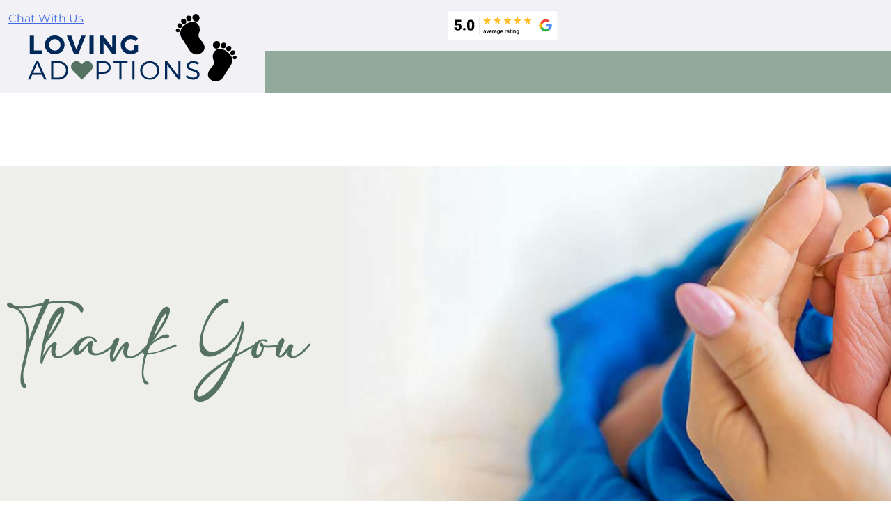

--- FILE ---
content_type: text/html; charset=UTF-8
request_url: https://lovingadoptions.com/thank-you/
body_size: 39329
content:
<!doctype html>
<html lang="en-US">
<head>
	<meta charset="UTF-8">
<script data-loading-method="user-interaction" data-src="data:text/javascript,var%20gform%3Bgform%7C%7C%28document.addEventListener%28%22gform_main_scripts_loaded%22%2Cfunction%28%29%7Bgform.scriptsLoaded%3D%210%7D%29%2Cdocument.addEventListener%28%22gform%2Ftheme%2Fscripts_loaded%22%2Cfunction%28%29%7Bgform.themeScriptsLoaded%3D%210%7D%29%2Cwindow.addEventListener%28%22DOMContentLoaded%22%2Cfunction%28%29%7Bgform.domLoaded%3D%210%7D%29%2Cgform%3D%7BdomLoaded%3A%211%2CscriptsLoaded%3A%211%2CthemeScriptsLoaded%3A%211%2CisFormEditor%3A%28%29%3D%3E%22function%22%3D%3Dtypeof%20InitializeEditor%2CcallIfLoaded%3Afunction%28o%29%7Breturn%21%28%21gform.domLoaded%7C%7C%21gform.scriptsLoaded%7C%7C%21gform.themeScriptsLoaded%26%26%21gform.isFormEditor%28%29%7C%7C%28gform.isFormEditor%28%29%26%26console.warn%28%22The%20use%20of%20gform.initializeOnLoaded%28%29%20is%20deprecated%20in%20the%20form%20editor%20context%20and%20will%20be%20removed%20in%20Gravity%20Forms%203.1.%22%29%2Co%28%29%2C0%29%29%7D%2CinitializeOnLoaded%3Afunction%28o%29%7Bgform.callIfLoaded%28o%29%7C%7C%28document.addEventListener%28%22gform_main_scripts_loaded%22%2C%28%29%3D%3E%7Bgform.scriptsLoaded%3D%210%2Cgform.callIfLoaded%28o%29%7D%29%2Cdocument.addEventListener%28%22gform%2Ftheme%2Fscripts_loaded%22%2C%28%29%3D%3E%7Bgform.themeScriptsLoaded%3D%210%2Cgform.callIfLoaded%28o%29%7D%29%2Cwindow.addEventListener%28%22DOMContentLoaded%22%2C%28%29%3D%3E%7Bgform.domLoaded%3D%210%2Cgform.callIfLoaded%28o%29%7D%29%29%7D%2Chooks%3A%7Baction%3A%7B%7D%2Cfilter%3A%7B%7D%7D%2CaddAction%3Afunction%28o%2Cr%2Ce%2Ct%29%7Bgform.addHook%28%22action%22%2Co%2Cr%2Ce%2Ct%29%7D%2CaddFilter%3Afunction%28o%2Cr%2Ce%2Ct%29%7Bgform.addHook%28%22filter%22%2Co%2Cr%2Ce%2Ct%29%7D%2CdoAction%3Afunction%28o%29%7Bgform.doHook%28%22action%22%2Co%2Carguments%29%7D%2CapplyFilters%3Afunction%28o%29%7Breturn%20gform.doHook%28%22filter%22%2Co%2Carguments%29%7D%2CremoveAction%3Afunction%28o%2Cr%29%7Bgform.removeHook%28%22action%22%2Co%2Cr%29%7D%2CremoveFilter%3Afunction%28o%2Cr%2Ce%29%7Bgform.removeHook%28%22filter%22%2Co%2Cr%2Ce%29%7D%2CaddHook%3Afunction%28o%2Cr%2Ce%2Ct%2Cn%29%7Bnull%3D%3Dgform.hooks%5Bo%5D%5Br%5D%26%26%28gform.hooks%5Bo%5D%5Br%5D%3D%5B%5D%29%3Bvar%20d%3Dgform.hooks%5Bo%5D%5Br%5D%3Bnull%3D%3Dn%26%26%28n%3Dr%2B%22_%22%2Bd.length%29%2Cgform.hooks%5Bo%5D%5Br%5D.push%28%7Btag%3An%2Ccallable%3Ae%2Cpriority%3At%3Dnull%3D%3Dt%3F10%3At%7D%29%7D%2CdoHook%3Afunction%28r%2Co%2Ce%29%7Bvar%20t%3Bif%28e%3DArray.prototype.slice.call%28e%2C1%29%2Cnull%21%3Dgform.hooks%5Br%5D%5Bo%5D%26%26%28%28o%3Dgform.hooks%5Br%5D%5Bo%5D%29.sort%28function%28o%2Cr%29%7Breturn%20o.priority-r.priority%7D%29%2Co.forEach%28function%28o%29%7B%22function%22%21%3Dtypeof%28t%3Do.callable%29%26%26%28t%3Dwindow%5Bt%5D%29%2C%22action%22%3D%3Dr%3Ft.apply%28null%2Ce%29%3Ae%5B0%5D%3Dt.apply%28null%2Ce%29%7D%29%29%2C%22filter%22%3D%3Dr%29return%20e%5B0%5D%7D%2CremoveHook%3Afunction%28o%2Cr%2Ct%2Cn%29%7Bvar%20e%3Bnull%21%3Dgform.hooks%5Bo%5D%5Br%5D%26%26%28e%3D%28e%3Dgform.hooks%5Bo%5D%5Br%5D%29.filter%28function%28o%2Cr%2Ce%29%7Breturn%21%21%28null%21%3Dn%26%26n%21%3Do.tag%7C%7Cnull%21%3Dt%26%26t%21%3Do.priority%29%7D%29%2Cgform.hooks%5Bo%5D%5Br%5D%3De%29%7D%7D%29%3B"></script>

	<meta name="viewport" content="width=device-width, initial-scale=1">
	<link rel="preload" fetchpriority="high" as="image" href="https://lovingadoptions.com/wp-content/uploads/2022/12/la-hero-1.jpg">
	<meta name='robots' content='index, follow, max-image-preview:large, max-snippet:-1, max-video-preview:-1' />

            <script data-no-defer="1" data-ezscrex="false" data-cfasync="false" data-pagespeed-no-defer data-cookieconsent="ignore" data-loading-method="user-interaction" data-src="data:text/javascript,var%20ctPublicFunctions%20%3D%20%7B%22_ajax_nonce%22%3A%2245d817b50b%22%2C%22_rest_nonce%22%3A%22e9e5303d08%22%2C%22_ajax_url%22%3A%22%5C%2Fwp-admin%5C%2Fadmin-ajax.php%22%2C%22_rest_url%22%3A%22https%3A%5C%2F%5C%2Flovingadoptions.com%5C%2Fwp-json%5C%2F%22%2C%22data__cookies_type%22%3A%22none%22%2C%22data__ajax_type%22%3A%22rest%22%2C%22data__bot_detector_enabled%22%3A%221%22%2C%22data__frontend_data_log_enabled%22%3A1%2C%22cookiePrefix%22%3A%22%22%2C%22wprocket_detected%22%3Afalse%2C%22host_url%22%3A%22lovingadoptions.com%22%2C%22text__ee_click_to_select%22%3A%22Click%20to%20select%20the%20whole%20data%22%2C%22text__ee_original_email%22%3A%22The%20complete%20one%20is%22%2C%22text__ee_got_it%22%3A%22Got%20it%22%2C%22text__ee_blocked%22%3A%22Blocked%22%2C%22text__ee_cannot_connect%22%3A%22Cannot%20connect%22%2C%22text__ee_cannot_decode%22%3A%22Can%20not%20decode%20email.%20Unknown%20reason%22%2C%22text__ee_email_decoder%22%3A%22CleanTalk%20email%20decoder%22%2C%22text__ee_wait_for_decoding%22%3A%22The%20magic%20is%20on%20the%20way%21%22%2C%22text__ee_decoding_process%22%3A%22Please%20wait%20a%20few%20seconds%20while%20we%20decode%20the%20contact%20data.%22%7D"></script>
        
            <script data-no-defer="1" data-ezscrex="false" data-cfasync="false" data-pagespeed-no-defer data-cookieconsent="ignore" data-loading-method="user-interaction" data-src="data:text/javascript,var%20ctPublic%20%3D%20%7B%22_ajax_nonce%22%3A%2245d817b50b%22%2C%22settings__forms__check_internal%22%3A%220%22%2C%22settings__forms__check_external%22%3A%220%22%2C%22settings__forms__force_protection%22%3A0%2C%22settings__forms__search_test%22%3A%221%22%2C%22settings__forms__wc_add_to_cart%22%3A%220%22%2C%22settings__data__bot_detector_enabled%22%3A%221%22%2C%22settings__sfw__anti_crawler%22%3A0%2C%22blog_home%22%3A%22https%3A%5C%2F%5C%2Flovingadoptions.com%5C%2F%22%2C%22pixel__setting%22%3A%223%22%2C%22pixel__enabled%22%3Atrue%2C%22pixel__url%22%3Anull%2C%22data__email_check_before_post%22%3A%221%22%2C%22data__email_check_exist_post%22%3A%221%22%2C%22data__cookies_type%22%3A%22none%22%2C%22data__key_is_ok%22%3Atrue%2C%22data__visible_fields_required%22%3Atrue%2C%22wl_brandname%22%3A%22Anti-Spam%20by%20CleanTalk%22%2C%22wl_brandname_short%22%3A%22CleanTalk%22%2C%22ct_checkjs_key%22%3A%2273d3b0e24efb3444293e868b012b147a24dd63b1ad566c4a66fef7455ee7e147%22%2C%22emailEncoderPassKey%22%3A%22a6185c4739cd560378006c25aa109b1c%22%2C%22bot_detector_forms_excluded%22%3A%22W10%3D%22%2C%22advancedCacheExists%22%3Atrue%2C%22varnishCacheExists%22%3Afalse%2C%22wc_ajax_add_to_cart%22%3Afalse%7D"></script>
            <meta name="google-site-verification" content="IGAbytsAgCeXmDAE-kaMHZYpUbgJ0j33QZ9IzAV6AWY" />
	
	<!-- This site is optimized with the Yoast SEO plugin v26.7 - https://yoast.com/wordpress/plugins/seo/ -->
	<title>Thank You | Adoption Help</title>
<style>.flying-press-lazy-bg{background-image:none!important;}</style>
<link rel='preload' href='https://lovingadoptions.com/wp-content/uploads/2023/01/thankyou-page-banner.jpg' as='image' fetchpriority='high' />
<link rel='preload' href='https://embedsocial.com/api/source_image_badges/svg-badge-1-g/en/google/71851' as='image' imagesrcset='' imagesizes=''/>
<link rel='preload' href='https://lovingadoptions.com/wp-content/uploads/2022/12/la-logo.svg' as='image' imagesrcset='' imagesizes=''/>
<link rel='preload' href='https://lovingadoptions.com/wp-content/uploads/2023/01/footer-contact-corm-section-image.jpg' as='image' imagesrcset='https://lovingadoptions.com/wp-content/uploads/2023/01/footer-contact-corm-section-image.jpg 460w, https://lovingadoptions.com/wp-content/uploads/2023/01/footer-contact-corm-section-image-300x300.jpg 300w, https://lovingadoptions.com/wp-content/uploads/2023/01/footer-contact-corm-section-image-150x150.jpg 150w' imagesizes='(max-width: 460px) 100vw, 460px'/>
<link rel='preload' href='https://lovingadoptions.com/wp-content/themes/lovingadoption/assets/fonts/montserrat-v25-latin-regular.woff2' as='font' type='font/woff2' fetchpriority='high' crossorigin='anonymous'><link rel='preload' href='https://lovingadoptions.com/wp-content/themes/lovingadoption/assets/fonts/bebas-neue-v9-latin-regular.woff2' as='font' type='font/woff2' fetchpriority='high' crossorigin='anonymous'><link rel='preload' href='https://lovingadoptions.com/wp-content/themes/lovingadoption/assets/fonts/adelia.woff2' as='font' type='font/woff2' fetchpriority='high' crossorigin='anonymous'><link rel='preload' href='https://lovingadoptions.com/wp-content/uploads/elementor/google-fonts/fonts/playfairdisplay-nufid-vyszvivyub_rj3ij__anpxdtzyga.woff2' as='font' type='font/woff2' fetchpriority='high' crossorigin='anonymous'><link rel='preload' href='https://lovingadoptions.com/wp-content/themes/lovingadoption/assets/fonts/playfair-display-v30-latin-regular.woff2' as='font' type='font/woff2' fetchpriority='high' crossorigin='anonymous'>
<style id="flying-press-css">#honeypot-field-url,.um-form input[type=text].apbct_special_field,.wc_apbct_email_id,input[class*=apbct].apbct_special_field,label[id*=apbct_label_id].apbct_special_field{display:none!important}@keyframes ct-encoded-form-loader-spin{0%{transform:rotate(0)}to{transform:rotate(360deg)}}@keyframes apbct_dog{0%,to,75%{color:#fff0;text-shadow:0 0 2px #aaa;scale:100%}25%{color:unset;text-shadow:unset;scale:200%}}@keyframes cmplz-fadein{}:root{--bs-blue:#0d6efd;--bs-indigo:#6610f2;--bs-purple:#6f42c1;--bs-pink:#d63384;--bs-red:#dc3545;--bs-orange:#fd7e14;--bs-yellow:#ffc107;--bs-green:#198754;--bs-teal:#20c997;--bs-cyan:#0dcaf0;--bs-black:#000;--bs-white:#fff;--bs-gray:#6c757d;--bs-gray-dark:#343a40;--bs-gray-100:#f8f9fa;--bs-gray-200:#e9ecef;--bs-gray-300:#dee2e6;--bs-gray-400:#ced4da;--bs-gray-500:#adb5bd;--bs-gray-600:#6c757d;--bs-gray-700:#495057;--bs-gray-800:#343a40;--bs-gray-900:#212529;--bs-primary:#0d6efd;--bs-secondary:#6c757d;--bs-success:#198754;--bs-info:#0dcaf0;--bs-warning:#ffc107;--bs-danger:#dc3545;--bs-light:#f8f9fa;--bs-dark:#212529;--bs-primary-rgb:13,110,253;--bs-secondary-rgb:108,117,125;--bs-success-rgb:25,135,84;--bs-info-rgb:13,202,240;--bs-warning-rgb:255,193,7;--bs-danger-rgb:220,53,69;--bs-light-rgb:248,249,250;--bs-dark-rgb:33,37,41;--bs-white-rgb:255,255,255;--bs-black-rgb:0,0,0;--bs-body-color-rgb:33,37,41;--bs-body-bg-rgb:255,255,255;--bs-font-sans-serif:system-ui,-apple-system,"Segoe UI",Roboto,"Helvetica Neue","Noto Sans","Liberation Sans",Arial,sans-serif,"Apple Color Emoji","Segoe UI Emoji","Segoe UI Symbol","Noto Color Emoji";--bs-font-monospace:SFMono-Regular,Menlo,Monaco,Consolas,"Liberation Mono","Courier New",monospace;--bs-gradient:linear-gradient(180deg,#ffffff26,#fff0);--bs-body-font-family:var(--bs-font-sans-serif);--bs-body-font-size:1rem;--bs-body-font-weight:400;--bs-body-line-height:1.5;--bs-body-color:#212529;--bs-body-bg:#fff;--bs-border-width:1px;--bs-border-style:solid;--bs-border-color:#dee2e6;--bs-border-color-translucent:#0000002d;--bs-border-radius:.375rem;--bs-border-radius-sm:.25rem;--bs-border-radius-lg:.5rem;--bs-border-radius-xl:1rem;--bs-border-radius-2xl:2rem;--bs-border-radius-pill:50rem;--bs-link-color:#0d6efd;--bs-link-hover-color:#0a58ca;--bs-code-color:#d63384;--bs-highlight-bg:#fff3cd}@media (prefers-reduced-motion:no-preference){:root{scroll-behavior:smooth}}body{font-family:var(--bs-body-font-family);font-size:var(--bs-body-font-size);font-weight:var(--bs-body-font-weight);line-height:var(--bs-body-line-height);color:var(--bs-body-color);text-align:var(--bs-body-text-align);background-color:var(--bs-body-bg);-webkit-text-size-adjust:100%;-webkit-tap-highlight-color:#fff0;margin:0}hr{color:inherit;opacity:.25;border:0;border-top:1px solid;margin:1rem 0}h6,h5,h4,h3,h2,h1{margin-top:0;margin-bottom:.5rem;font-weight:500;line-height:1.2}h1{font-size:calc(1.375rem + 1.5vw)}@media (width>=1200px){h1{font-size:2.5rem}}h2{font-size:calc(1.325rem + .9vw)}@media (width>=1200px){h2{font-size:2rem}}h3{font-size:calc(1.3rem + .6vw)}@media (width>=1200px){h3{font-size:1.75rem}}h5{font-size:1.25rem}h6{font-size:1rem}p{margin-top:0;margin-bottom:1rem}ol,ul{padding-left:2rem}ol,ul,dl{margin-top:0;margin-bottom:1rem}ol ol,ul ul,ol ul,ul ol{margin-bottom:0}a{color:var(--bs-link-color);text-decoration:underline}a:hover{color:var(--bs-link-hover-color)}a:not([href]):not([class]),a:not([href]):not([class]):hover{color:inherit;text-decoration:none}img,svg{vertical-align:middle}label{display:inline-block}button{border-radius:0}button:focus:not(:focus-visible){outline:0}input,button,select,optgroup,textarea{font-family:inherit;font-size:inherit;line-height:inherit;margin:0}[role=button]{cursor:pointer}select{word-wrap:normal}select:disabled{opacity:1}button:not(:disabled),[type=button]:not(:disabled),[type=reset]:not(:disabled),[type=submit]:not(:disabled){cursor:pointer}::-moz-focus-inner{border-style:none;padding:0}fieldset{border:0;min-width:0;margin:0;padding:0}legend{float:left;width:100%;font-size:calc(1.275rem + .3vw);line-height:inherit;margin-bottom:.5rem;padding:0}@media (width>=1200px){legend{font-size:1.5rem}}legend+*{clear:left}::-webkit-datetime-edit-fields-wrapper,::-webkit-datetime-edit-text,::-webkit-datetime-edit-minute,::-webkit-datetime-edit-hour-field,::-webkit-datetime-edit-day-field,::-webkit-datetime-edit-month-field,::-webkit-datetime-edit-year-field{padding:0}::-webkit-inner-spin-button{height:auto}[type=search]{outline-offset:-2px;-webkit-appearance:textfield}::-webkit-search-decoration{-webkit-appearance:none}::-webkit-color-swatch-wrapper{padding:0}::file-selector-button{font:inherit;-webkit-appearance:button}iframe{border:0}summary{cursor:pointer;display:list-item}.container,.container-fluid,.container-xl,.container-lg,.container-md,.container-sm{--bs-gutter-x:1.5rem;--bs-gutter-y:0;width:100%;padding-right:calc(var(--bs-gutter-x)*.5);padding-left:calc(var(--bs-gutter-x)*.5);margin-left:auto;margin-right:auto}@media (width>=576px){.container-sm,.container{max-width:540px}}@media (width>=768px){.container-md,.container-sm,.container{max-width:1024px}}@media (width>=992px){.container-lg,.container-md,.container-sm,.container{max-width:1140px}}@media (width>=1200px){.container-xl,.container-lg,.container-md,.container-sm,.container{max-width:1320px}}.row{--bs-gutter-x:1.5rem;--bs-gutter-y:0;margin-top:calc(-1*var(--bs-gutter-y));margin-right:calc(-.5*var(--bs-gutter-x));margin-left:calc(-.5*var(--bs-gutter-x));flex-wrap:wrap;display:flex}.row>*{width:100%;max-width:100%;padding-right:calc(var(--bs-gutter-x)*.5);padding-left:calc(var(--bs-gutter-x)*.5);margin-top:var(--bs-gutter-y);flex-shrink:0}.col{flex:1 0}.col-3{flex:none;width:25%}.col-4{flex:none;width:33.3333%}.col-6{flex:none;width:50%}.col-8{flex:none;width:66.6667%}.col-12{flex:none;width:100%}@media (width>=768px){.col-md-2{flex:none;width:16.6667%}.col-md-5{flex:none;width:41.6667%}.col-md-12{flex:none;width:100%}}@media (width>=992px){.col-lg-3{flex:none;width:25%}.col-lg-4{flex:none;width:33.3333%}}@media (width>=1200px){.col-xl-3{flex:none;width:25%}}.float-start{float:left!important}.overflow-hidden{overflow:hidden!important}.d-flex{display:flex!important}.d-none{display:none!important}.align-items-end{align-items:flex-end!important}.pb-2{padding-bottom:.5rem!important}@media (width>=768px){.text-md-center{text-align:center!important}}@media (width>=992px){.text-lg-end{text-align:right!important}}@media (width>=1200px){.d-xl-block{display:block!important}}@media (width<=564px){.footer-intro-h{color:#567361;text-align:center;margin-top:8px;font-size:30px;line-height:1.5}}@font-face{font-display:swap;font-family:Playfair Display;font-style:normal;font-weight:400;src:url(https://lovingadoptions.com/wp-content/themes/lovingadoption/assets/fonts/playfair-display-v30-latin-regular.woff2)format("woff2")}@font-face{font-display:swap;font-family:adelia;src:url(https://lovingadoptions.com/wp-content/themes/lovingadoption/assets/fonts/adelia.woff2)format("woff2");font-weight:400;font-style:normal}@font-face{font-display:swap;font-family:Montserrat;font-style:normal;font-weight:400;src:url(https://lovingadoptions.com/wp-content/themes/lovingadoption/assets/fonts/montserrat-v25-latin-regular.woff2)format("woff2")}@font-face{font-display:swap;font-family:Bebas Neue;font-style:normal;font-weight:400;src:url(https://lovingadoptions.com/wp-content/themes/lovingadoption/assets/fonts/bebas-neue-v9-latin-regular.woff2)format("woff2")}.adelia{font-family:adelia}.bebas-neue{font-family:Bebas Neue}.playfair{font-family:Playfair Display}html{-webkit-text-size-adjust:100%;line-height:1.15}body{margin:0;overflow-x:hidden!important}main{display:block}h1{margin:.67em 0;font-size:2em}hr{box-sizing:content-box;height:0;overflow:visible}a{background-color:#fff0}b,strong{font-weight:bolder}img{border-style:none}button,input,optgroup,select,textarea{margin:0;font-family:inherit;font-size:100%;line-height:1.15}button,input{overflow:visible}button,select{text-transform:none}button,[type=button],[type=reset],[type=submit]{-webkit-appearance:button}button::-moz-focus-inner,[type=button]::-moz-focus-inner,[type=reset]::-moz-focus-inner,[type=submit]::-moz-focus-inner{border-style:none;padding:0}button:-moz-focusring,[type=button]:-moz-focusring,[type=reset]:-moz-focusring,[type=submit]:-moz-focusring{outline:1px dotted buttontext}fieldset{padding:.35em .75em .625em}legend{box-sizing:border-box;color:inherit;white-space:normal;max-width:100%;padding:0;display:table}[type=checkbox],[type=radio]{box-sizing:border-box;padding:0}[type=number]::-webkit-inner-spin-button,[type=number]::-webkit-outer-spin-button{height:auto}[type=search]{-webkit-appearance:textfield;outline-offset:-2px}[type=search]::-webkit-search-decoration{-webkit-appearance:none}::-webkit-file-upload-button{-webkit-appearance:button;font:inherit}details{display:block}summary{display:list-item}[hidden]{display:none}*,:before,:after{box-sizing:inherit}html{box-sizing:border-box}body,button,input,select,optgroup,textarea{color:#404040;font-family:Montserrat;font-size:1rem;line-height:1.5}h1,h2,h3,h4,h5,h6{clear:both}p{margin-bottom:0}dfn,cite,em,i{font-style:italic}hr{background-color:#ccc;border:0;height:1px;margin-bottom:1.5em}ul,ol{margin:0 0 1.5em 3em}ul{list-style:outside}li>ul,li>ol{margin-bottom:0;margin-left:1.5em}embed,iframe,object{max-width:100%}img{max-width:100%;height:auto}figure{margin:1em 0}a{color:#4169e1}a:visited{color:purple}a:hover,a:focus,a:active{color:#191970}a:focus{outline:thin dotted}a:hover,a:active{outline:0}#page{overflow:hidden}.main-navigation{width:100%;display:block}.main-navigation ul{margin:0;padding-left:0;list-style:none;display:none}.main-navigation ul ul{float:left;z-index:99999;position:absolute;top:100%;left:-999em;box-shadow:0 3px 3px #0003}.main-navigation ul ul ul{top:0;left:-999em}.main-navigation ul ul li:hover>ul,.main-navigation ul ul li.focus>ul{display:block;left:auto}.main-navigation ul ul a{text-transform:capitalize;width:320px;margin:0;padding:0 15px;line-height:50px}@media (width<=570px){.main-navigation ul ul a{border-bottom:1px solid #ffffff61}}.main-navigation ul ul a:hover{background:#000}.sub-menu li{border-bottom:1px solid #f2f1f5;margin:0!important}.sub-menu li:last-child{border-bottom:0}.main-navigation ul li:hover>ul,.main-navigation ul li.focus>ul{background-color:#91a99b;width:320px;margin-top:1.5px;display:grid;position:absolute;left:auto}.main-navigation li{width:fit-content;margin:0 20px;position:relative}.main-navigation li:last-child{margin-right:0}.main-navigation a{color:#fff;text-decoration:none;display:block}.main-navigation a:hover{color:#000}.main-navigation ul .sub-menu a:hover{background:#000;color:#fff!important}.main-navigation li.menu-item-has-children>a:after{content:"";content:url("data:image/svg+xml,%3Csvg xmlns='http://www.w3.org/2000/svg' width='1em' height='1em' viewBox='0 0 40 40'%3E%3Cpath fill='%23f2f2f2' d='M4.659 11.833h30.682L20 32.167z'/%3E%3C/svg%3E");margin-top:1px;padding-left:10px;position:absolute;right:-20px}.menu-toggle,.main-navigation.toggled ul{display:block}@media (width>=1321px){.menu-toggle{display:none}.main-navigation ul{float:right;display:flex}}@media (width<=1320px){.main-navigation li.menu-item-has-children>a:after{right:10px}#primary-menu{z-index:1024;background-color:#91a99b;width:100%;padding:50px 0;position:absolute;top:132px;left:0}.main-navigation ul ul{box-shadow:none}.main-navigation li{width:unset;margin:0 50px;position:relative}.main-navigation a{font-size:16px}button.menu-toggle{color:#fff;z-index:99999;background:#fff0;border:0;padding:0 10px;font-size:40px;position:absolute;right:60px}.main-navigation ul li:hover>ul,.main-navigation ul li.focus>ul{position:inherit;float:none;background-color:#91a99b;width:320px;margin-top:1.5px}.main-navigation li:last-child{margin-right:50px}#primary-menu .menu-item{border-bottom:1px solid #fff}#primary-menu .sub-menu .menu-item{border-color:#fff0}.chat-rating-wrapper{width:100%}.livechat_button{color:#fff;--bs-btn-padding-x:.8rem;float:right;background-color:#91a99b;border-radius:7px;width:fit-content}.chat-rating-wrapper .col:last-child{flex:none}.reviews-badges img{width:180px;padding-left:10px}.blank-cell,.contact-text{display:none!important}span.m-menu-text{text-transform:uppercase;float:left;margin-top:15px;margin-right:10px;font-size:20px;position:relative}}@media (width<=570px){.main-navigation li{margin:0 30px}#primary-menu{width:103vw;top:170px}button.menu-toggle{float:right;color:#002858;background:#fff0;border:0;margin-top:-60px;padding:0 10px;font-size:40px;right:8px}.main-navigation ul ul{box-shadow:none}span.m-menu-text{margin-top:15px;margin-right:5px;font-size:18px}}.header-top .container>div{float:left;display:inline-block}.post,.page{margin:0 0 1.5em}.page-content,.entry-content,.entry-summary{margin:1.5em 0 0}.widget{margin:0 0 1.5em}.widget select{max-width:100%}.custom-logo-link{display:inline-block}.screen-reader-text{clip:rect(1px,1px,1px,1px);clip-path:inset(50%);border:0;width:1px;height:1px;margin:-1px;padding:0;overflow:hidden;word-wrap:normal!important;position:absolute!important}.screen-reader-text:focus{clip-path:none;color:#21759b;z-index:100000;background-color:#f1f1f1;border-radius:3px;width:auto;height:auto;padding:15px 23px 14px;font-size:.875rem;font-weight:700;line-height:normal;text-decoration:none;display:block;top:5px;left:5px;box-shadow:0 0 2px 2px #0009;clip:auto!important}#primary[tabindex="-1"]:focus{outline:0}.branding-nav{background-color:#91a99b;height:60px;margin-bottom:-24px;line-height:60px}.branding-nav .custom-logo-link{z-index:9999999;text-align:center;background:#f2f1f5;width:33.3333%;max-width:380px;margin-top:-28px;padding:0 0 5px;display:inline-block;position:absolute}@media (width<=1024px){.branding-nav .custom-logo-link{margin-top:-4px}}.branding-nav .container{padding:0}.custom-logo{max-width:300px;margin-top:-25px;padding-bottom:12px}header #masthead{z-index:999999999;width:100%;transition:all 1s;position:fixed;top:0}.header-top i{margin:0;font-size:14px}.header-top{z-index:9999999;background:#f2f1f5;padding:15px 0;position:relative}.header-top .blank-cell{max-width:400px}.contact-text{color:#000;margin-top:7px;padding-left:50px;font-size:18px;font-weight:600}.contact-text .bebas-neue{letter-spacing:2px;font-size:19px;font-weight:500}.contact-text .bebas-neue a{color:#567361;text-decoration:none}.page .entry-title{display:none}aside #secondary,footer #colophon{background-color:#f5f5f6;padding-top:70px}footer #colophon{margin-top:-30px;margin-bottom:-24px;padding-top:30px;padding-bottom:10px}#secondary .widget .is-layout-flex{margin-bottom:10px!important}#secondary .wp-block-separator{border:none;border-top:1px solid #ccc;margin-top:-10px}.kirsh-kirsh{letter-spacing:5px;color:#1f1f1f;margin-bottom:80px}.foo-social{text-align:center;width:fit-content;margin:-7px auto auto;padding-inline-start:0;list-style:none}.foo-social li{margin:auto 10px}.foo-social li a img{scale:.8}.site-info{border-top:1px solid #56736136;padding-top:30px;padding-left:0;padding-right:0}.foo-img-in-circle{border:1px solid #76b2bc;border-radius:50%;width:180px;height:180px}.foo-img-in-circle img{z-index:1;border-radius:50%;width:100%;height:100%;margin-left:10px;position:relative}.la-separator{text-align:center;width:100%}.la-separator .thin-line{border:none;border-top:1px solid #91a99b;margin:auto}.la-separator .fat-line{float:none;background:#567361;border:none;height:3px;margin:-2px auto 0}.btn-view-more{letter-spacing:7px;color:#567361}a[rel=category\ tag]{color:#567361;letter-spacing:1px;text-transform:uppercase;margin-right:20px;font-family:Playfair Display,sans-serif;font-size:14px;font-weight:600;text-decoration:none}#content,.site-main{margin-top:130px}@media (width<=1024px){.branding-nav .custom-logo-link img{max-width:200px}.foo-social{margin-right:-10px}#secondary h1.adelia{line-height:90px;font-size:40px!important}#secondary .widget .is-layout-flex{display:grid}.foo-img-in-circle{margin:auto}.foo-social{margin:auto!important}.foo-social li{margin:20px}}@media (width<=575.98px){header #masthead{z-index:999999999;background-color:#f2f1f5;width:100%;padding-bottom:10px;transition:all 1s;position:absolute;top:0}.custom-logo{max-width:220px}.branding-nav{background-color:#fff0;margin-top:30px;margin-bottom:0}.branding-nav .custom-logo-link{z-index:9999999;text-align:left;background:#fff0;width:60%;margin-top:-10px;padding:0 60px 0 15px;display:inline-block;position:relative}.site-info div{margin:10px auto}#secondary .kirsh-kirsh{letter-spacing:4px;margin-bottom:40px;font-size:16px}#secondary h1.adelia{line-height:90px;font-size:40px!important}.foo-img-in-circle{margin:auto}.site-info div{text-align:center}.foo-social{margin:auto!important}#content,.site-main{margin-top:140px}}.img-with-circle>div{z-index:1;width:auto;display:inline-block;position:relative}.img-with-circle>div:before{content:"";z-index:-1;border:1px solid #76b2bc;border-radius:50%;width:100%;position:absolute;top:0;bottom:0;left:-15px}.img-with-circle.circle-white>div:before{z-index:1;border:1px solid #fff}.img-with-circle>div img{position:relative;right:-15px}#secondary .kirsh-kirsh{letter-spacing:3px;margin-bottom:45px}#secondary h1.adelia{margin-bottom:15px}#secondary .btn-view-more a{text-transform:uppercase;padding-top:0;padding-left:0}@media (width<=570px){#secondary h2.kirsh-kirsh{text-align:center;margin-bottom:0}#secondary h1.adelia{text-align:center;margin-bottom:0;line-height:70px;font-size:30px!important}#secondary .foo-img-in-circle{width:300px;height:300px;margin-top:-15px}#secondary .wp-block-button__link{margin-top:-15px;padding-left:0}}.gform_wrapper.gravity-theme .general-form .gform_fields{grid-column-gap:6%;grid-row-gap:35px}.sec-contact-form .gform_body input{color:#fff;background-color:#fff0;border:0;border-bottom:1px solid #ffffff75;outline:none}#contactus-form .gform_body input:not([type=radio],[type=checkbox]),.gform_wrapper.gravity-theme .gfield select.large{background-color:#fff0;border:0;border-bottom:1px solid #000;outline:none;min-height:60px;font-size:16px}.gform_wrapper input[type=submit]{text-transform:uppercase;color:#fff;letter-spacing:2px;background-color:#567361;border:0;border-radius:10px;margin-top:0;padding:13px 50px;font-family:Playfair Display,sans-serif;font-size:16px;font-weight:500}.general-form_wrapper input::-webkit-input-placeholder{color:#fff}.general-form_wrapper input::placeholder{color:#fff}.general-form_wrapper input:placeholder-shown{color:#fff}.general-form_wrapper input:-ms-placeholder-shown{color:#fff}.general-form_wrapper input::placeholder{color:#fff;opacity:1}.general-form_wrapper.gform_wrapper.gravity-theme .gfield input{padding-left:0}.general-form_wrapper.gform_wrapper.gravity-theme .gfield select.large{color:#fff;border-bottom-color:#ffffff75;min-height:auto;padding-left:0}.general-form_wrapper.gform_wrapper.gravity-theme .gfield select option{color:#91a99b}.general-form_wrapper.gform_wrapper.gravity-theme .ginput_container_date input{width:100%}.general-form_wrapper .gform_footer .gform_button{margin-top:0}.gform_footer{position:relative;margin-top:20px!important;display:inline-flex!important}@media (width<=768px){.img-with-circle{text-align:center}}#menu-footer-menu.menu{margin:0;padding:0;list-style:none;display:flex}#menu-footer-menu.menu li{padding:0 10px}#menu-footer-menu.menu li:first-of-type{padding-left:0}#menu-footer-menu.menu li a{color:#567361;text-decoration:none}#gform_1 .gform_footer,.contact-page-form .gform_footer{flex-direction:column-reverse;align-items:flex-start;position:relative;display:flex!important}.gform_wrapper.gravity-theme #gform_1 .gform_footer input,.gform_wrapper.gravity-theme .contact-page-form .gform_footer input{align-self:flex-start}@media (width<=1024px){#gform_1 .gform_footer.top_label input[type=submit]{margin:30px 0 0}}.general-form .gform-field-label{color:#fff}.general-form .gchoice{align-items:flex-start;gap:5px;display:flex}.general-form .gfield_checkbox .gfield-choice-input{margin-top:5px!important}.la-consent .gchoice{align-items:flex-start;display:flex}.la-consent .gchoice .gfield-choice-input{margin-right:10px;position:relative;height:auto!important;min-height:auto!important;top:5px!important}.general-form .la-consent .gchoice label{color:#fff}.general-form .la-consent .gchoice label a{color:#fff;text-underline-offset:4px}@media (width<=564px){.footer-intro-h{text-align:center;margin-top:8px;line-height:1.5;color:#567361!important;font-size:30px!important}}.gform_wrapper.gravity-theme fieldset,.gform_wrapper.gravity-theme legend{background:0 0;padding:0}.gform_wrapper.gravity-theme fieldset{border:none;margin:0;display:block}.gform_wrapper.gravity-theme legend{margin-left:0;margin-right:0}@font-face{font-display:swap;font-family:gform-icons-theme;src:url(https://lovingadoptions.com/wp-content/plugins/gravityforms/fonts/gform-icons-theme.woff2?o6rzdt)format("woff2"),url(https://lovingadoptions.com/wp-content/plugins/gravityforms/fonts/gform-icons-theme.ttf?o6rzdt)format("truetype"),url(https://lovingadoptions.com/wp-content/plugins/gravityforms/fonts/gform-icons-theme.woff?o6rzdt)format("woff"),url(https://lovingadoptions.com/wp-content/plugins/gravityforms/fonts/gform-icons-theme.svg?o6rzdt#gform-icons-theme)format("svg");font-weight:400;font-style:normal}.gravity-theme.ui-datepicker{background-color:#fff;border:1px solid #0000001a;margin:2.4px;padding:8px;display:none;box-shadow:0 1px 5px #0000001a}.gravity-theme.ui-datepicker[style]{z-index:9999!important}.gform_wrapper.gravity-theme ::-ms-reveal{display:none}@media only screen and (width<=641px){.gform_wrapper.gravity-theme input:not([type=radio]):not([type=checkbox]):not([type=image]):not([type=file]){min-height:32px;line-height:2}.gform_wrapper.gravity-theme ul.gfield_checkbox li label,.gform_wrapper.gravity-theme ul.gfield_radio li label{cursor:pointer;width:85%}}.gform_wrapper.gravity-theme .gf_invisible,.gform_wrapper.gravity-theme .gfield_visibility_hidden{visibility:hidden;position:absolute;left:-9999px}.gform_wrapper.gravity-theme .gf_hidden,.gform_wrapper.gravity-theme .gform_hidden{display:none}.gform_wrapper.gravity-theme .hidden_label .gfield_label,.gform_wrapper.gravity-theme .hidden_sub_label,.gform_wrapper.gravity-theme .screen-reader-text{clip:rect(1px,1px,1px,1px);clip-path:inset(50%);border:0;width:1px;height:1px;margin:-1px;padding:0;position:absolute;overflow:hidden;word-wrap:normal!important}.gform_wrapper.gravity-theme button.screen-reader-text:focus{clip:auto;clip-path:none;border:0;width:auto;height:auto;margin:0;position:static!important}.gform_wrapper.gravity-theme .gfield input,.gform_wrapper.gravity-theme .gfield select{max-width:100%}.gform_wrapper.gravity-theme .gfield input.large,.gform_wrapper.gravity-theme .gfield select.large{width:100%}.gform_wrapper.gravity-theme *{box-sizing:border-box}.gform_wrapper.gravity-theme .gform_fields{grid-column-gap:2%;-ms-grid-columns:(1fr 2%)[12];grid-row-gap:16px;grid-template-rows:repeat(auto-fill,auto);grid-template-columns:repeat(12,1fr);width:100%;display:grid}.gform_wrapper.gravity-theme .gfield{grid-column:1/-1;min-width:0}.gform_wrapper.gravity-theme .gfield.gfield--width-full{-ms-grid-column-span:12;grid-column:span 12}.gform_wrapper.gravity-theme .gfield.gfield--width-three-quarter{-ms-grid-column-span:9;grid-column:span 9}.gform_wrapper.gravity-theme .gfield.gfield--width-half{-ms-grid-column-span:6;grid-column:span 6}.gform_wrapper.gravity-theme .gfield.gfield--width-third{-ms-grid-column-span:4;grid-column:span 4}.gform_wrapper.gravity-theme .gfield.gfield--width-quarter{-ms-grid-column-span:3;grid-column:span 3}@media (width<=640px){.gform_wrapper.gravity-theme .gform_fields{grid-column-gap:0}.gform_wrapper.gravity-theme .gfield:not(.gfield--width-full){grid-column:1/-1}}.gform_wrapper.gravity-theme .gfield_label{margin-bottom:8px;padding:0;font-size:16px;font-weight:700;display:inline-block}.gform_wrapper.gravity-theme .gfield_required{color:#c02b0a;padding-inline-start:.125em;font-size:13.008px;display:inline-block}.gform_wrapper.gravity-theme .gfield_required .gfield_required_custom,.gform_wrapper.gravity-theme .gfield_required .gfield_required_text{font-style:italic;font-weight:400}.gform_wrapper.gravity-theme .gfield_error .gfield_repeater_cell label,.gform_wrapper.gravity-theme .gfield_error label,.gform_wrapper.gravity-theme .gfield_error legend,.gform_wrapper.gravity-theme .gfield_validation_message,.gform_wrapper.gravity-theme .validation_message,.gform_wrapper.gravity-theme [aria-invalid=true]+label,.gform_wrapper.gravity-theme label+[aria-invalid=true]{color:#c02b0a}.gform_wrapper.gravity-theme button.button:disabled{opacity:.6}.gform_wrapper.gravity-theme #field_submit,.gform_wrapper.gravity-theme .gform_footer{display:flex}.gform_wrapper.gravity-theme #field_submit input,.gform_wrapper.gravity-theme .gform_footer input{align-self:flex-end}.gform_wrapper.gravity-theme .ginput_container_date+.ginput_container_date{margin-left:2%}.gform_wrapper.gravity-theme .ginput_container_date[style*=display\:none]+.ginput_container_date{margin-left:0}.gform_wrapper.gravity-theme .ginput_container_date label{display:block}.gravity-theme.ui-datepicker{color:#607382;font-size:.8125rem;font-weight:var(--gform-theme-font-weight-medium);background:#fff;border:1px solid #d0d1d3;border-radius:3px;width:auto;max-width:400px;margin-top:5px;padding:18px 15px;box-shadow:0 .0625rem .25rem #0000001c,0 0 .25rem #1219610a}@media (width<=640px){.gravity-theme.ui-datepicker{max-width:235px}}.gform_wrapper.gravity-theme .gform_footer,.gform_wrapper.gravity-theme .gform_page_footer{margin:6px 0 0;padding:16px 0}.gform_wrapper.gravity-theme .gform_footer button,.gform_wrapper.gravity-theme .gform_footer input,.gform_wrapper.gravity-theme .gform_page_footer button,.gform_wrapper.gravity-theme .gform_page_footer input{margin-bottom:8px}.gform_wrapper.gravity-theme .gform_footer button.button:disabled,.gform_wrapper.gravity-theme .gform_footer input.button:disabled,.gform_wrapper.gravity-theme .gform_page_footer button.button:disabled,.gform_wrapper.gravity-theme .gform_page_footer input.button:disabled{opacity:.6}.gform_wrapper.gravity-theme .gform_footer button+input,.gform_wrapper.gravity-theme .gform_footer input+button,.gform_wrapper.gravity-theme .gform_footer input+input,.gform_wrapper.gravity-theme .gform_page_footer button+input,.gform_wrapper.gravity-theme .gform_page_footer input+button,.gform_wrapper.gravity-theme .gform_page_footer input+input{margin-left:8px}.gform_wrapper.gravity-theme .gfield_checkbox label,.gform_wrapper.gravity-theme .gfield_radio label{font-size:15px;display:inline-block}.gform_wrapper.gravity-theme .gfield_checkbox button,.gform_wrapper.gravity-theme .gfield_checkbox input[type=text],.gform_wrapper.gravity-theme .gfield_radio button,.gform_wrapper.gravity-theme .gfield_radio input[type=text]{margin-top:16px}.gform_wrapper.gravity-theme .gfield-choice-input{vertical-align:middle;margin-top:0;display:inline-block;top:0}.gform_wrapper.gravity-theme .gfield-choice-input+label{vertical-align:middle;max-width:calc(100% - 32px);margin-bottom:0}.gform_wrapper.gravity-theme .gfield-choice-input:disabled+label{color:#757575}.gform_wrapper.gravity-theme input[type=number]{display:inline-block}.gform_wrapper.gravity-theme input[type=color],.gform_wrapper.gravity-theme input[type=date],.gform_wrapper.gravity-theme input[type=datetime-local],.gform_wrapper.gravity-theme input[type=datetime],.gform_wrapper.gravity-theme input[type=email],.gform_wrapper.gravity-theme input[type=month],.gform_wrapper.gravity-theme input[type=number],.gform_wrapper.gravity-theme input[type=password],.gform_wrapper.gravity-theme input[type=search],.gform_wrapper.gravity-theme input[type=tel],.gform_wrapper.gravity-theme input[type=text],.gform_wrapper.gravity-theme input[type=time],.gform_wrapper.gravity-theme input[type=url],.gform_wrapper.gravity-theme input[type=week],.gform_wrapper.gravity-theme select,.gform_wrapper.gravity-theme textarea{margin-top:0;margin-bottom:0;padding:8px;font-size:15px}.gform_wrapper.gravity-theme .ginput_container_date{align-content:flex-start;align-items:center;display:flex}.gform_wrapper.gravity-theme .ginput_container_date input{width:auto}@keyframes gformLoader{0%{transform:rotate(0)}to{transform:rotate(360deg)}}:root{--direction-multiplier:1}.elementor-screen-only,.screen-reader-text,.screen-reader-text span,.ui-helper-hidden-accessible{clip:rect(0,0,0,0);border:0;width:1px;height:1px;margin:-1px;padding:0;position:absolute;top:-10000em;overflow:hidden}.elementor *,.elementor :after,.elementor :before{box-sizing:border-box}.elementor a{box-shadow:none;text-decoration:none}.elementor hr{background-color:#fff0;margin:0}.elementor img{box-shadow:none;border:none;border-radius:0;max-width:100%;height:auto}.elementor .elementor-widget:not(.elementor-widget-text-editor):not(.elementor-widget-theme-post-content) figure{margin:0}.elementor embed,.elementor iframe,.elementor object,.elementor video{border:none;width:100%;max-width:100%;margin:0;line-height:1}.elementor-element{--flex-direction:initial;--flex-wrap:initial;--justify-content:initial;--align-items:initial;--align-content:initial;--gap:initial;--flex-basis:initial;--flex-grow:initial;--flex-shrink:initial;--order:initial;--align-self:initial;align-self:var(--align-self);flex-basis:var(--flex-basis);flex-grow:var(--flex-grow);flex-shrink:var(--flex-shrink);order:var(--order)}.elementor-element:where(.e-con-full,.elementor-widget){align-content:var(--align-content);align-items:var(--align-items);flex-direction:var(--flex-direction);flex-wrap:var(--flex-wrap);gap:var(--row-gap)var(--column-gap);justify-content:var(--justify-content)}:root{--page-title-display:block}.elementor-page-title,h1.entry-title{display:var(--page-title-display)}@keyframes eicon-spin{0%{transform:rotate(0)}}.elementor-section{position:relative}.elementor-section .elementor-container{margin-inline:auto;display:flex;position:relative}@media (width<=1024px){.elementor-section .elementor-container{flex-wrap:wrap}}.elementor-section.elementor-section-stretched{width:100%;position:relative}.elementor-section.elementor-section-items-middle>.elementor-container{align-items:center}.elementor-widget-wrap{flex-wrap:wrap;align-content:flex-start;width:100%;position:relative}.elementor:not(.elementor-bc-flex-widget) .elementor-widget-wrap{display:flex}.elementor-widget-wrap>.elementor-element{width:100%}.elementor-widget{position:relative}.elementor-column{min-height:1px;display:flex;position:relative}.elementor-column-gap-default>.elementor-column>.elementor-element-populated{padding:10px}.elementor-inner-section .elementor-column-gap-no .elementor-element-populated{padding:0}@media (width>=768px){.elementor-column.elementor-col-50,.elementor-column[data-col="50"]{width:50%}.elementor-column.elementor-col-100,.elementor-column[data-col="100"]{width:100%}}@media (width<=767px){.elementor-column{width:100%}}@media (width>=1025px){#elementor-device-mode:after{content:"desktop"}}@media (width>=-1px){#elementor-device-mode:after{content:"widescreen"}}@media (width<=-1px){#elementor-device-mode:after{content:"laptop";content:"tablet_extra"}}@media (width<=1024px){#elementor-device-mode:after{content:"tablet"}}@media (width<=-1px){#elementor-device-mode:after{content:"mobile_extra"}}@media (width<=767px){#elementor-device-mode:after{content:"mobile"}}@media (prefers-reduced-motion:no-preference){html{scroll-behavior:smooth}}.elementor-element:where(:not(.e-con)):where(:not(.e-div-block-base)) .elementor-widget-container,.elementor-element:where(:not(.e-con)):where(:not(.e-div-block-base)):not(:has(.elementor-widget-container)){transition:background .3s,border .3s,border-radius .3s,box-shadow .3s,transform var(--e-transform-transition-duration,.4s)}.elementor-heading-title{margin:0;padding:0;line-height:1}@media (prefers-reduced-motion:reduce){html *{transition-duration:0s!important;transition-delay:0s!important}}.elementor-kit-6{--e-global-color-primary:#91a99b;--e-global-color-secondary:#3c3e42;--e-global-color-text:#4e4e4e;--e-global-color-accent:#567361;--e-global-typography-primary-font-weight:600;--e-global-typography-secondary-font-weight:400;--e-global-typography-text-font-weight:400;--e-global-typography-accent-font-weight:500}.elementor-section.elementor-section-boxed>.elementor-container{max-width:1140px}.elementor-widget:not(:last-child){margin-block-end:20px}.elementor-element{--widgets-spacing:20px 20px;--widgets-spacing-row:20px;--widgets-spacing-column:20px}h1.entry-title{display:var(--page-title-display)}@media (width<=1024px){.elementor-section.elementor-section-boxed>.elementor-container{max-width:1024px}}@media (width<=767px){.elementor-section.elementor-section-boxed>.elementor-container{max-width:767px}}.elementor-widget-heading .elementor-heading-title[class*=elementor-size-]>a{color:inherit;font-size:inherit;line-height:inherit}.elementor-widget-image{text-align:center}.elementor-widget-image a{display:inline-block}.elementor-widget-image a img[src$=\.svg]{width:48px}.elementor-widget-image img{vertical-align:middle;display:inline-block}.elementor-6840 .elementor-element.elementor-element-3b7e145:not(.elementor-motion-effects-element-type-background),.elementor-6840 .elementor-element.elementor-element-3b7e145>.elementor-motion-effects-container>.elementor-motion-effects-layer{background-image:url(https://lovingadoptions.com/wp-content/uploads/2023/01/thankyou-page-banner.jpg);background-position:50%;background-repeat:no-repeat;background-size:cover}.elementor-6840 .elementor-element.elementor-element-3b7e145>.elementor-container{min-height:520px}.elementor-6840 .elementor-element.elementor-element-3b7e145{transition:background .3s,border .3s,border-radius .3s,box-shadow .3s}.elementor-widget-heading .elementor-heading-title{font-weight:var(--e-global-typography-primary-font-weight);color:var(--e-global-color-primary)}.elementor-6840 .elementor-element.elementor-element-5497010 .elementor-heading-title{color:#567361;font-size:70px;font-weight:500}.elementor-6840 .elementor-element.elementor-element-e542003:not(.elementor-motion-effects-element-type-background),.elementor-6840 .elementor-element.elementor-element-e542003>.elementor-motion-effects-container>.elementor-motion-effects-layer{background-color:#fff}.elementor-6840 .elementor-element.elementor-element-e542003{padding:70px 0;transition:background .3s,border .3s,border-radius .3s,box-shadow .3s}.elementor-6840 .elementor-element.elementor-element-1b92c8c>.elementor-container>.elementor-column>.elementor-widget-wrap{align-content:center;align-items:center}.elementor-6840 .elementor-element.elementor-element-dae185b>.elementor-widget-container{margin:0;padding:0}.elementor-6840 .elementor-element.elementor-element-dae185b{text-align:center}.elementor-6840 .elementor-element.elementor-element-dae185b .elementor-heading-title{letter-spacing:8.4px;color:#18252e;font-family:Playfair Display,sans-serif;font-size:18px;font-weight:600}.elementor-6840 .elementor-element.elementor-element-46c623e>.elementor-widget-container{margin:0 0 8px}.elementor-6840 .elementor-element.elementor-element-46c623e{text-align:center}.elementor-6840 .elementor-element.elementor-element-46c623e .elementor-heading-title{color:#000;font-size:42px;font-weight:500;line-height:2.3em}.elementor-widget-text-editor{font-weight:var(--e-global-typography-text-font-weight);color:var(--e-global-color-text)}.elementor-6840 .elementor-element.elementor-element-de414e1>.elementor-widget-container{margin:0 0 15px}.elementor-6840 .elementor-element.elementor-element-de414e1{text-align:center;font-size:18px;font-weight:400;line-height:1.7em}.elementor-6840 .elementor-element.elementor-element-2374972:not(.elementor-motion-effects-element-type-background),.elementor-6840 .elementor-element.elementor-element-2374972>.elementor-motion-effects-container>.elementor-motion-effects-layer{background-color:#91a99b}.elementor-6840 .elementor-element.elementor-element-2374972{padding:70px 0 0;transition:background .3s,border .3s,border-radius .3s,box-shadow .3s}.elementor-6840 .elementor-element.elementor-element-8548227>.elementor-widget-container{margin:0 0 20px;padding:0}.elementor-6840 .elementor-element.elementor-element-8548227{text-align:center}.elementor-6840 .elementor-element.elementor-element-8548227 .elementor-heading-title{letter-spacing:3.5px;color:#f4f4f4;font-family:Playfair Display,sans-serif;font-size:14px;font-weight:600}.elementor-6840 .elementor-element.elementor-element-1e7fb1a{text-align:center}.elementor-6840 .elementor-element.elementor-element-1e7fb1a .elementor-heading-title{color:#f4f4f4;font-size:38px;font-weight:500}.elementor-6840 .elementor-element.elementor-element-afdd966>.elementor-widget-container{margin:20px 0 0}.elementor-6840 .elementor-element.elementor-element-1254805>.elementor-widget-container{padding:50px 0}.elementor-6840 .elementor-element.elementor-element-7813062 img{border-radius:50%}@media (width<=1024px) and (width>=768px){.elementor-6840 .elementor-element.elementor-element-d031173{width:95%}.elementor-6840 .elementor-element.elementor-element-30668ff,.elementor-6840 .elementor-element.elementor-element-4ec121d,.elementor-6840 .elementor-element.elementor-element-df48bf8{width:100%}}@media (width<=1024px){.elementor-6840 .elementor-element.elementor-element-3b7e145:not(.elementor-motion-effects-element-type-background),.elementor-6840 .elementor-element.elementor-element-3b7e145>.elementor-motion-effects-container>.elementor-motion-effects-layer{background-position:94% 0}.elementor-6840 .elementor-element.elementor-element-d031173>.elementor-element-populated{padding:0 0 0 30px}.elementor-6840 .elementor-element.elementor-element-5497010 .elementor-heading-title{font-size:62px}.elementor-6840 .elementor-element.elementor-element-30668ff>.elementor-element-populated{padding:50px 20px 0}.elementor-6840 .elementor-element.elementor-element-4ec121d{-ms-flex-order:2;-webkit-order:2;order:2}.elementor-6840 .elementor-element.elementor-element-4ec121d>.elementor-element-populated{padding:0 20px}.elementor-6840 .elementor-element.elementor-element-df48bf8{-ms-flex-order:1;-webkit-order:1;order:1}.elementor-6840 .elementor-element.elementor-element-df48bf8>.elementor-element-populated{--e-column-margin-right:0px;--e-column-margin-left:0px;margin:0 0 25px}}@media (width<=767px){.elementor-6840 .elementor-element.elementor-element-3b7e145>.elementor-container{min-height:270px}.elementor-6840 .elementor-element.elementor-element-3b7e145:not(.elementor-motion-effects-element-type-background),.elementor-6840 .elementor-element.elementor-element-3b7e145>.elementor-motion-effects-container>.elementor-motion-effects-layer{background-position:94% 0;background-size:cover}.elementor-6840 .elementor-element.elementor-element-3b7e145{margin-top:-50px;margin-bottom:0;padding:90px 0}.elementor-6840 .elementor-element.elementor-element-5497010 .elementor-heading-title{font-size:49px;line-height:2.2em}.elementor-6840 .elementor-element.elementor-element-30668ff>.elementor-element-populated{padding:10px}.elementor-6840 .elementor-element.elementor-element-46c623e>.elementor-widget-container{margin:10px 0 0}.elementor-6840 .elementor-element.elementor-element-46c623e .elementor-heading-title{line-height:70px}.elementor-6840 .elementor-element.elementor-element-4ec121d{-ms-flex-order:2;-webkit-order:2;order:2}.elementor-6840 .elementor-element.elementor-element-8548227>.elementor-widget-container{margin:0}.elementor-6840 .elementor-element.elementor-element-1e7fb1a .elementor-heading-title{font-size:30px}.elementor-6840 .elementor-element.elementor-element-df48bf8{-ms-flex-order:1;-webkit-order:1;order:1}.elementor-6840 .elementor-element.elementor-element-df48bf8>.elementor-element-populated{--e-column-margin-right:0px;--e-column-margin-left:0px;margin:0 0 25px;padding:20px}}@font-face{font-display:swap;font-family:Playfair Display;font-style:italic;font-weight:400;src:url(https://lovingadoptions.com/wp-content/uploads/elementor/google-fonts/fonts/playfairdisplay-nufkd-vyszvivyub_rj3ij__anpxdtnohkk72xu.woff2)format("woff2");unicode-range:U+301,U+400-45F,U+490-491,U+4B0-4B1,U+2116}@font-face{font-display:swap;font-family:Playfair Display;font-style:italic;font-weight:400;src:url(https://lovingadoptions.com/wp-content/uploads/elementor/google-fonts/fonts/playfairdisplay-nufkd-vyszvivyub_rj3ij__anpxdtnojuk72xu.woff2)format("woff2");unicode-range:U+102-103,U+110-111,U+128-129,U+168-169,U+1A0-1A1,U+1AF-1B0,U+300-301,U+303-304,U+308-309,U+323,U+329,U+1EA0-1EF9,U+20AB}@font-face{font-display:swap;font-family:Playfair Display;font-style:italic;font-weight:400;src:url(https://lovingadoptions.com/wp-content/uploads/elementor/google-fonts/fonts/playfairdisplay-nufkd-vyszvivyub_rj3ij__anpxdtnojek72xu.woff2)format("woff2");unicode-range:U+100-2BA,U+2BD-2C5,U+2C7-2CC,U+2CE-2D7,U+2DD-2FF,U+304,U+308,U+329,U+1D00-1DBF,U+1E00-1E9F,U+1EF2-1EFF,U+2020,U+20A0-20AB,U+20AD-20C0,U+2113,U+2C60-2C7F,U+A720-A7FF}@font-face{font-display:swap;font-family:Playfair Display;font-style:italic;font-weight:400;src:url(https://lovingadoptions.com/wp-content/uploads/elementor/google-fonts/fonts/playfairdisplay-nufkd-vyszvivyub_rj3ij__anpxdtnogkk7.woff2)format("woff2");unicode-range:U+??,U+131,U+152-153,U+2BB-2BC,U+2C6,U+2DA,U+2DC,U+304,U+308,U+329,U+2000-206F,U+20AC,U+2122,U+2191,U+2193,U+2212,U+2215,U+FEFF,U+FFFD}@font-face{font-display:swap;font-family:Playfair Display;font-style:italic;font-weight:500;src:url(https://lovingadoptions.com/wp-content/uploads/elementor/google-fonts/fonts/playfairdisplay-nufkd-vyszvivyub_rj3ij__anpxdtnohkk72xu.woff2)format("woff2");unicode-range:U+301,U+400-45F,U+490-491,U+4B0-4B1,U+2116}@font-face{font-display:swap;font-family:Playfair Display;font-style:italic;font-weight:500;src:url(https://lovingadoptions.com/wp-content/uploads/elementor/google-fonts/fonts/playfairdisplay-nufkd-vyszvivyub_rj3ij__anpxdtnojuk72xu.woff2)format("woff2");unicode-range:U+102-103,U+110-111,U+128-129,U+168-169,U+1A0-1A1,U+1AF-1B0,U+300-301,U+303-304,U+308-309,U+323,U+329,U+1EA0-1EF9,U+20AB}@font-face{font-display:swap;font-family:Playfair Display;font-style:italic;font-weight:500;src:url(https://lovingadoptions.com/wp-content/uploads/elementor/google-fonts/fonts/playfairdisplay-nufkd-vyszvivyub_rj3ij__anpxdtnojek72xu.woff2)format("woff2");unicode-range:U+100-2BA,U+2BD-2C5,U+2C7-2CC,U+2CE-2D7,U+2DD-2FF,U+304,U+308,U+329,U+1D00-1DBF,U+1E00-1E9F,U+1EF2-1EFF,U+2020,U+20A0-20AB,U+20AD-20C0,U+2113,U+2C60-2C7F,U+A720-A7FF}@font-face{font-display:swap;font-family:Playfair Display;font-style:italic;font-weight:500;src:url(https://lovingadoptions.com/wp-content/uploads/elementor/google-fonts/fonts/playfairdisplay-nufkd-vyszvivyub_rj3ij__anpxdtnogkk7.woff2)format("woff2");unicode-range:U+??,U+131,U+152-153,U+2BB-2BC,U+2C6,U+2DA,U+2DC,U+304,U+308,U+329,U+2000-206F,U+20AC,U+2122,U+2191,U+2193,U+2212,U+2215,U+FEFF,U+FFFD}@font-face{font-display:swap;font-family:Playfair Display;font-style:italic;font-weight:600;src:url(https://lovingadoptions.com/wp-content/uploads/elementor/google-fonts/fonts/playfairdisplay-nufkd-vyszvivyub_rj3ij__anpxdtnohkk72xu.woff2)format("woff2");unicode-range:U+301,U+400-45F,U+490-491,U+4B0-4B1,U+2116}@font-face{font-display:swap;font-family:Playfair Display;font-style:italic;font-weight:600;src:url(https://lovingadoptions.com/wp-content/uploads/elementor/google-fonts/fonts/playfairdisplay-nufkd-vyszvivyub_rj3ij__anpxdtnojuk72xu.woff2)format("woff2");unicode-range:U+102-103,U+110-111,U+128-129,U+168-169,U+1A0-1A1,U+1AF-1B0,U+300-301,U+303-304,U+308-309,U+323,U+329,U+1EA0-1EF9,U+20AB}@font-face{font-display:swap;font-family:Playfair Display;font-style:italic;font-weight:600;src:url(https://lovingadoptions.com/wp-content/uploads/elementor/google-fonts/fonts/playfairdisplay-nufkd-vyszvivyub_rj3ij__anpxdtnojek72xu.woff2)format("woff2");unicode-range:U+100-2BA,U+2BD-2C5,U+2C7-2CC,U+2CE-2D7,U+2DD-2FF,U+304,U+308,U+329,U+1D00-1DBF,U+1E00-1E9F,U+1EF2-1EFF,U+2020,U+20A0-20AB,U+20AD-20C0,U+2113,U+2C60-2C7F,U+A720-A7FF}@font-face{font-display:swap;font-family:Playfair Display;font-style:italic;font-weight:600;src:url(https://lovingadoptions.com/wp-content/uploads/elementor/google-fonts/fonts/playfairdisplay-nufkd-vyszvivyub_rj3ij__anpxdtnogkk7.woff2)format("woff2");unicode-range:U+??,U+131,U+152-153,U+2BB-2BC,U+2C6,U+2DA,U+2DC,U+304,U+308,U+329,U+2000-206F,U+20AC,U+2122,U+2191,U+2193,U+2212,U+2215,U+FEFF,U+FFFD}@font-face{font-display:swap;font-family:Playfair Display;font-style:italic;font-weight:700;src:url(https://lovingadoptions.com/wp-content/uploads/elementor/google-fonts/fonts/playfairdisplay-nufkd-vyszvivyub_rj3ij__anpxdtnohkk72xu.woff2)format("woff2");unicode-range:U+301,U+400-45F,U+490-491,U+4B0-4B1,U+2116}@font-face{font-display:swap;font-family:Playfair Display;font-style:italic;font-weight:700;src:url(https://lovingadoptions.com/wp-content/uploads/elementor/google-fonts/fonts/playfairdisplay-nufkd-vyszvivyub_rj3ij__anpxdtnojuk72xu.woff2)format("woff2");unicode-range:U+102-103,U+110-111,U+128-129,U+168-169,U+1A0-1A1,U+1AF-1B0,U+300-301,U+303-304,U+308-309,U+323,U+329,U+1EA0-1EF9,U+20AB}@font-face{font-display:swap;font-family:Playfair Display;font-style:italic;font-weight:700;src:url(https://lovingadoptions.com/wp-content/uploads/elementor/google-fonts/fonts/playfairdisplay-nufkd-vyszvivyub_rj3ij__anpxdtnojek72xu.woff2)format("woff2");unicode-range:U+100-2BA,U+2BD-2C5,U+2C7-2CC,U+2CE-2D7,U+2DD-2FF,U+304,U+308,U+329,U+1D00-1DBF,U+1E00-1E9F,U+1EF2-1EFF,U+2020,U+20A0-20AB,U+20AD-20C0,U+2113,U+2C60-2C7F,U+A720-A7FF}@font-face{font-display:swap;font-family:Playfair Display;font-style:italic;font-weight:700;src:url(https://lovingadoptions.com/wp-content/uploads/elementor/google-fonts/fonts/playfairdisplay-nufkd-vyszvivyub_rj3ij__anpxdtnogkk7.woff2)format("woff2");unicode-range:U+??,U+131,U+152-153,U+2BB-2BC,U+2C6,U+2DA,U+2DC,U+304,U+308,U+329,U+2000-206F,U+20AC,U+2122,U+2191,U+2193,U+2212,U+2215,U+FEFF,U+FFFD}@font-face{font-display:swap;font-family:Playfair Display;font-style:italic;font-weight:800;src:url(https://lovingadoptions.com/wp-content/uploads/elementor/google-fonts/fonts/playfairdisplay-nufkd-vyszvivyub_rj3ij__anpxdtnohkk72xu.woff2)format("woff2");unicode-range:U+301,U+400-45F,U+490-491,U+4B0-4B1,U+2116}@font-face{font-display:swap;font-family:Playfair Display;font-style:italic;font-weight:800;src:url(https://lovingadoptions.com/wp-content/uploads/elementor/google-fonts/fonts/playfairdisplay-nufkd-vyszvivyub_rj3ij__anpxdtnojuk72xu.woff2)format("woff2");unicode-range:U+102-103,U+110-111,U+128-129,U+168-169,U+1A0-1A1,U+1AF-1B0,U+300-301,U+303-304,U+308-309,U+323,U+329,U+1EA0-1EF9,U+20AB}@font-face{font-display:swap;font-family:Playfair Display;font-style:italic;font-weight:800;src:url(https://lovingadoptions.com/wp-content/uploads/elementor/google-fonts/fonts/playfairdisplay-nufkd-vyszvivyub_rj3ij__anpxdtnojek72xu.woff2)format("woff2");unicode-range:U+100-2BA,U+2BD-2C5,U+2C7-2CC,U+2CE-2D7,U+2DD-2FF,U+304,U+308,U+329,U+1D00-1DBF,U+1E00-1E9F,U+1EF2-1EFF,U+2020,U+20A0-20AB,U+20AD-20C0,U+2113,U+2C60-2C7F,U+A720-A7FF}@font-face{font-display:swap;font-family:Playfair Display;font-style:italic;font-weight:800;src:url(https://lovingadoptions.com/wp-content/uploads/elementor/google-fonts/fonts/playfairdisplay-nufkd-vyszvivyub_rj3ij__anpxdtnogkk7.woff2)format("woff2");unicode-range:U+??,U+131,U+152-153,U+2BB-2BC,U+2C6,U+2DA,U+2DC,U+304,U+308,U+329,U+2000-206F,U+20AC,U+2122,U+2191,U+2193,U+2212,U+2215,U+FEFF,U+FFFD}@font-face{font-display:swap;font-family:Playfair Display;font-style:italic;font-weight:900;src:url(https://lovingadoptions.com/wp-content/uploads/elementor/google-fonts/fonts/playfairdisplay-nufkd-vyszvivyub_rj3ij__anpxdtnohkk72xu.woff2)format("woff2");unicode-range:U+301,U+400-45F,U+490-491,U+4B0-4B1,U+2116}@font-face{font-display:swap;font-family:Playfair Display;font-style:italic;font-weight:900;src:url(https://lovingadoptions.com/wp-content/uploads/elementor/google-fonts/fonts/playfairdisplay-nufkd-vyszvivyub_rj3ij__anpxdtnojuk72xu.woff2)format("woff2");unicode-range:U+102-103,U+110-111,U+128-129,U+168-169,U+1A0-1A1,U+1AF-1B0,U+300-301,U+303-304,U+308-309,U+323,U+329,U+1EA0-1EF9,U+20AB}@font-face{font-display:swap;font-family:Playfair Display;font-style:italic;font-weight:900;src:url(https://lovingadoptions.com/wp-content/uploads/elementor/google-fonts/fonts/playfairdisplay-nufkd-vyszvivyub_rj3ij__anpxdtnojek72xu.woff2)format("woff2");unicode-range:U+100-2BA,U+2BD-2C5,U+2C7-2CC,U+2CE-2D7,U+2DD-2FF,U+304,U+308,U+329,U+1D00-1DBF,U+1E00-1E9F,U+1EF2-1EFF,U+2020,U+20A0-20AB,U+20AD-20C0,U+2113,U+2C60-2C7F,U+A720-A7FF}@font-face{font-display:swap;font-family:Playfair Display;font-style:italic;font-weight:900;src:url(https://lovingadoptions.com/wp-content/uploads/elementor/google-fonts/fonts/playfairdisplay-nufkd-vyszvivyub_rj3ij__anpxdtnogkk7.woff2)format("woff2");unicode-range:U+??,U+131,U+152-153,U+2BB-2BC,U+2C6,U+2DA,U+2DC,U+304,U+308,U+329,U+2000-206F,U+20AC,U+2122,U+2191,U+2193,U+2212,U+2215,U+FEFF,U+FFFD}@font-face{font-display:swap;font-family:Playfair Display;font-style:normal;font-weight:400;src:url(https://lovingadoptions.com/wp-content/uploads/elementor/google-fonts/fonts/playfairdisplay-nufid-vyszvivyub_rj3ij__anpxdtjygfe_.woff2)format("woff2");unicode-range:U+301,U+400-45F,U+490-491,U+4B0-4B1,U+2116}@font-face{font-display:swap;font-family:Playfair Display;font-style:normal;font-weight:400;src:url(https://lovingadoptions.com/wp-content/uploads/elementor/google-fonts/fonts/playfairdisplay-nufid-vyszvivyub_rj3ij__anpxdtpygfe_.woff2)format("woff2");unicode-range:U+102-103,U+110-111,U+128-129,U+168-169,U+1A0-1A1,U+1AF-1B0,U+300-301,U+303-304,U+308-309,U+323,U+329,U+1EA0-1EF9,U+20AB}@font-face{font-display:swap;font-family:Playfair Display;font-style:normal;font-weight:400;src:url(https://lovingadoptions.com/wp-content/uploads/elementor/google-fonts/fonts/playfairdisplay-nufid-vyszvivyub_rj3ij__anpxdtlygfe_.woff2)format("woff2");unicode-range:U+100-2BA,U+2BD-2C5,U+2C7-2CC,U+2CE-2D7,U+2DD-2FF,U+304,U+308,U+329,U+1D00-1DBF,U+1E00-1E9F,U+1EF2-1EFF,U+2020,U+20A0-20AB,U+20AD-20C0,U+2113,U+2C60-2C7F,U+A720-A7FF}@font-face{font-display:swap;font-family:Playfair Display;font-style:normal;font-weight:400;src:url(https://lovingadoptions.com/wp-content/uploads/elementor/google-fonts/fonts/playfairdisplay-nufid-vyszvivyub_rj3ij__anpxdtzyga.woff2)format("woff2");unicode-range:U+??,U+131,U+152-153,U+2BB-2BC,U+2C6,U+2DA,U+2DC,U+304,U+308,U+329,U+2000-206F,U+20AC,U+2122,U+2191,U+2193,U+2212,U+2215,U+FEFF,U+FFFD}@font-face{font-display:swap;font-family:Playfair Display;font-style:normal;font-weight:500;src:url(https://lovingadoptions.com/wp-content/uploads/elementor/google-fonts/fonts/playfairdisplay-nufid-vyszvivyub_rj3ij__anpxdtjygfe_.woff2)format("woff2");unicode-range:U+301,U+400-45F,U+490-491,U+4B0-4B1,U+2116}@font-face{font-display:swap;font-family:Playfair Display;font-style:normal;font-weight:500;src:url(https://lovingadoptions.com/wp-content/uploads/elementor/google-fonts/fonts/playfairdisplay-nufid-vyszvivyub_rj3ij__anpxdtpygfe_.woff2)format("woff2");unicode-range:U+102-103,U+110-111,U+128-129,U+168-169,U+1A0-1A1,U+1AF-1B0,U+300-301,U+303-304,U+308-309,U+323,U+329,U+1EA0-1EF9,U+20AB}@font-face{font-display:swap;font-family:Playfair Display;font-style:normal;font-weight:500;src:url(https://lovingadoptions.com/wp-content/uploads/elementor/google-fonts/fonts/playfairdisplay-nufid-vyszvivyub_rj3ij__anpxdtlygfe_.woff2)format("woff2");unicode-range:U+100-2BA,U+2BD-2C5,U+2C7-2CC,U+2CE-2D7,U+2DD-2FF,U+304,U+308,U+329,U+1D00-1DBF,U+1E00-1E9F,U+1EF2-1EFF,U+2020,U+20A0-20AB,U+20AD-20C0,U+2113,U+2C60-2C7F,U+A720-A7FF}@font-face{font-display:swap;font-family:Playfair Display;font-style:normal;font-weight:500;src:url(https://lovingadoptions.com/wp-content/uploads/elementor/google-fonts/fonts/playfairdisplay-nufid-vyszvivyub_rj3ij__anpxdtzyga.woff2)format("woff2");unicode-range:U+??,U+131,U+152-153,U+2BB-2BC,U+2C6,U+2DA,U+2DC,U+304,U+308,U+329,U+2000-206F,U+20AC,U+2122,U+2191,U+2193,U+2212,U+2215,U+FEFF,U+FFFD}@font-face{font-display:swap;font-family:Playfair Display;font-style:normal;font-weight:600;src:url(https://lovingadoptions.com/wp-content/uploads/elementor/google-fonts/fonts/playfairdisplay-nufid-vyszvivyub_rj3ij__anpxdtjygfe_.woff2)format("woff2");unicode-range:U+301,U+400-45F,U+490-491,U+4B0-4B1,U+2116}@font-face{font-display:swap;font-family:Playfair Display;font-style:normal;font-weight:600;src:url(https://lovingadoptions.com/wp-content/uploads/elementor/google-fonts/fonts/playfairdisplay-nufid-vyszvivyub_rj3ij__anpxdtpygfe_.woff2)format("woff2");unicode-range:U+102-103,U+110-111,U+128-129,U+168-169,U+1A0-1A1,U+1AF-1B0,U+300-301,U+303-304,U+308-309,U+323,U+329,U+1EA0-1EF9,U+20AB}@font-face{font-display:swap;font-family:Playfair Display;font-style:normal;font-weight:600;src:url(https://lovingadoptions.com/wp-content/uploads/elementor/google-fonts/fonts/playfairdisplay-nufid-vyszvivyub_rj3ij__anpxdtlygfe_.woff2)format("woff2");unicode-range:U+100-2BA,U+2BD-2C5,U+2C7-2CC,U+2CE-2D7,U+2DD-2FF,U+304,U+308,U+329,U+1D00-1DBF,U+1E00-1E9F,U+1EF2-1EFF,U+2020,U+20A0-20AB,U+20AD-20C0,U+2113,U+2C60-2C7F,U+A720-A7FF}@font-face{font-display:swap;font-family:Playfair Display;font-style:normal;font-weight:600;src:url(https://lovingadoptions.com/wp-content/uploads/elementor/google-fonts/fonts/playfairdisplay-nufid-vyszvivyub_rj3ij__anpxdtzyga.woff2)format("woff2");unicode-range:U+??,U+131,U+152-153,U+2BB-2BC,U+2C6,U+2DA,U+2DC,U+304,U+308,U+329,U+2000-206F,U+20AC,U+2122,U+2191,U+2193,U+2212,U+2215,U+FEFF,U+FFFD}@font-face{font-display:swap;font-family:Playfair Display;font-style:normal;font-weight:700;src:url(https://lovingadoptions.com/wp-content/uploads/elementor/google-fonts/fonts/playfairdisplay-nufid-vyszvivyub_rj3ij__anpxdtjygfe_.woff2)format("woff2");unicode-range:U+301,U+400-45F,U+490-491,U+4B0-4B1,U+2116}@font-face{font-display:swap;font-family:Playfair Display;font-style:normal;font-weight:700;src:url(https://lovingadoptions.com/wp-content/uploads/elementor/google-fonts/fonts/playfairdisplay-nufid-vyszvivyub_rj3ij__anpxdtpygfe_.woff2)format("woff2");unicode-range:U+102-103,U+110-111,U+128-129,U+168-169,U+1A0-1A1,U+1AF-1B0,U+300-301,U+303-304,U+308-309,U+323,U+329,U+1EA0-1EF9,U+20AB}@font-face{font-display:swap;font-family:Playfair Display;font-style:normal;font-weight:700;src:url(https://lovingadoptions.com/wp-content/uploads/elementor/google-fonts/fonts/playfairdisplay-nufid-vyszvivyub_rj3ij__anpxdtlygfe_.woff2)format("woff2");unicode-range:U+100-2BA,U+2BD-2C5,U+2C7-2CC,U+2CE-2D7,U+2DD-2FF,U+304,U+308,U+329,U+1D00-1DBF,U+1E00-1E9F,U+1EF2-1EFF,U+2020,U+20A0-20AB,U+20AD-20C0,U+2113,U+2C60-2C7F,U+A720-A7FF}@font-face{font-display:swap;font-family:Playfair Display;font-style:normal;font-weight:700;src:url(https://lovingadoptions.com/wp-content/uploads/elementor/google-fonts/fonts/playfairdisplay-nufid-vyszvivyub_rj3ij__anpxdtzyga.woff2)format("woff2");unicode-range:U+??,U+131,U+152-153,U+2BB-2BC,U+2C6,U+2DA,U+2DC,U+304,U+308,U+329,U+2000-206F,U+20AC,U+2122,U+2191,U+2193,U+2212,U+2215,U+FEFF,U+FFFD}@font-face{font-display:swap;font-family:Playfair Display;font-style:normal;font-weight:800;src:url(https://lovingadoptions.com/wp-content/uploads/elementor/google-fonts/fonts/playfairdisplay-nufid-vyszvivyub_rj3ij__anpxdtjygfe_.woff2)format("woff2");unicode-range:U+301,U+400-45F,U+490-491,U+4B0-4B1,U+2116}@font-face{font-display:swap;font-family:Playfair Display;font-style:normal;font-weight:800;src:url(https://lovingadoptions.com/wp-content/uploads/elementor/google-fonts/fonts/playfairdisplay-nufid-vyszvivyub_rj3ij__anpxdtpygfe_.woff2)format("woff2");unicode-range:U+102-103,U+110-111,U+128-129,U+168-169,U+1A0-1A1,U+1AF-1B0,U+300-301,U+303-304,U+308-309,U+323,U+329,U+1EA0-1EF9,U+20AB}@font-face{font-display:swap;font-family:Playfair Display;font-style:normal;font-weight:800;src:url(https://lovingadoptions.com/wp-content/uploads/elementor/google-fonts/fonts/playfairdisplay-nufid-vyszvivyub_rj3ij__anpxdtlygfe_.woff2)format("woff2");unicode-range:U+100-2BA,U+2BD-2C5,U+2C7-2CC,U+2CE-2D7,U+2DD-2FF,U+304,U+308,U+329,U+1D00-1DBF,U+1E00-1E9F,U+1EF2-1EFF,U+2020,U+20A0-20AB,U+20AD-20C0,U+2113,U+2C60-2C7F,U+A720-A7FF}@font-face{font-display:swap;font-family:Playfair Display;font-style:normal;font-weight:800;src:url(https://lovingadoptions.com/wp-content/uploads/elementor/google-fonts/fonts/playfairdisplay-nufid-vyszvivyub_rj3ij__anpxdtzyga.woff2)format("woff2");unicode-range:U+??,U+131,U+152-153,U+2BB-2BC,U+2C6,U+2DA,U+2DC,U+304,U+308,U+329,U+2000-206F,U+20AC,U+2122,U+2191,U+2193,U+2212,U+2215,U+FEFF,U+FFFD}@font-face{font-display:swap;font-family:Playfair Display;font-style:normal;font-weight:900;src:url(https://lovingadoptions.com/wp-content/uploads/elementor/google-fonts/fonts/playfairdisplay-nufid-vyszvivyub_rj3ij__anpxdtjygfe_.woff2)format("woff2");unicode-range:U+301,U+400-45F,U+490-491,U+4B0-4B1,U+2116}@font-face{font-display:swap;font-family:Playfair Display;font-style:normal;font-weight:900;src:url(https://lovingadoptions.com/wp-content/uploads/elementor/google-fonts/fonts/playfairdisplay-nufid-vyszvivyub_rj3ij__anpxdtpygfe_.woff2)format("woff2");unicode-range:U+102-103,U+110-111,U+128-129,U+168-169,U+1A0-1A1,U+1AF-1B0,U+300-301,U+303-304,U+308-309,U+323,U+329,U+1EA0-1EF9,U+20AB}@font-face{font-display:swap;font-family:Playfair Display;font-style:normal;font-weight:900;src:url(https://lovingadoptions.com/wp-content/uploads/elementor/google-fonts/fonts/playfairdisplay-nufid-vyszvivyub_rj3ij__anpxdtlygfe_.woff2)format("woff2");unicode-range:U+100-2BA,U+2BD-2C5,U+2C7-2CC,U+2CE-2D7,U+2DD-2FF,U+304,U+308,U+329,U+1D00-1DBF,U+1E00-1E9F,U+1EF2-1EFF,U+2020,U+20A0-20AB,U+20AD-20C0,U+2113,U+2C60-2C7F,U+A720-A7FF}@font-face{font-display:swap;font-family:Playfair Display;font-style:normal;font-weight:900;src:url(https://lovingadoptions.com/wp-content/uploads/elementor/google-fonts/fonts/playfairdisplay-nufid-vyszvivyub_rj3ij__anpxdtzyga.woff2)format("woff2");unicode-range:U+??,U+131,U+152-153,U+2BB-2BC,U+2C6,U+2DA,U+2DC,U+304,U+308,U+329,U+2000-206F,U+20AC,U+2122,U+2191,U+2193,U+2212,U+2215,U+FEFF,U+FFFD}</style>
	<meta name="description" content="Free adoption help for pregnant mother thinking adoption. Thank you for contacting Loving Adoptions by Kirsh &amp; Kirsh today." />
	<link rel="canonical" href="https://lovingadoptions.com/thank-you/" />
	<meta property="og:locale" content="en_US" />
	<meta property="og:type" content="article" />
	<meta property="og:title" content="Thank You | Adoption Help" />
	<meta property="og:description" content="Free adoption help for pregnant mother thinking adoption. Thank you for contacting Loving Adoptions by Kirsh &amp; Kirsh today." />
	<meta property="og:url" content="https://lovingadoptions.com/thank-you/" />
	<meta property="og:site_name" content="Loving Adoptions" />
	<meta property="article:publisher" content="https://www.facebook.com/LovingAdoptions/" />
	<meta property="article:modified_time" content="2024-12-27T15:01:41+00:00" />
	<meta property="og:image" content="https://lovingadoptions.com/wp-content/uploads/2023/01/footer-contact-corm-section-image.jpg" />
	<meta name="twitter:card" content="summary_large_image" />
	<meta name="twitter:site" content="@LovingAdoptions" />
	<meta name="twitter:label1" content="Est. reading time" />
	<meta name="twitter:data1" content="1 minute" />
	<script type="application/ld+json" class="yoast-schema-graph">{"@context":"https://schema.org","@graph":[{"@type":"WebPage","@id":"https://lovingadoptions.com/thank-you/","url":"https://lovingadoptions.com/thank-you/","name":"Thank You | Adoption Help","isPartOf":{"@id":"https://lovingadoptions.com/#website"},"primaryImageOfPage":{"@id":"https://lovingadoptions.com/thank-you/#primaryimage"},"image":{"@id":"https://lovingadoptions.com/thank-you/#primaryimage"},"thumbnailUrl":"https://lovingadoptions.com/wp-content/uploads/2023/01/footer-contact-corm-section-image.jpg","datePublished":"2023-01-11T11:25:05+00:00","dateModified":"2024-12-27T15:01:41+00:00","description":"Free adoption help for pregnant mother thinking adoption. Thank you for contacting Loving Adoptions by Kirsh & Kirsh today.","breadcrumb":{"@id":"https://lovingadoptions.com/thank-you/#breadcrumb"},"inLanguage":"en-US","potentialAction":[{"@type":"ReadAction","target":["https://lovingadoptions.com/thank-you/"]}]},{"@type":"ImageObject","inLanguage":"en-US","@id":"https://lovingadoptions.com/thank-you/#primaryimage","url":"https://lovingadoptions.com/wp-content/uploads/2023/01/footer-contact-corm-section-image.jpg","contentUrl":"https://lovingadoptions.com/wp-content/uploads/2023/01/footer-contact-corm-section-image.jpg","width":460,"height":460},{"@type":"BreadcrumbList","@id":"https://lovingadoptions.com/thank-you/#breadcrumb","itemListElement":[{"@type":"ListItem","position":1,"name":"Home","item":"https://lovingadoptions.com/"},{"@type":"ListItem","position":2,"name":"Thank You"}]},{"@type":"WebSite","@id":"https://lovingadoptions.com/#website","url":"https://lovingadoptions.com/","name":"Loving Adoptions","description":"Tennessee and Mississippi Adoption Center","publisher":{"@id":"https://lovingadoptions.com/#organization"},"potentialAction":[{"@type":"SearchAction","target":{"@type":"EntryPoint","urlTemplate":"https://lovingadoptions.com/?s={search_term_string}"},"query-input":{"@type":"PropertyValueSpecification","valueRequired":true,"valueName":"search_term_string"}}],"inLanguage":"en-US"},{"@type":"Organization","@id":"https://lovingadoptions.com/#organization","name":"Loving Adoptions","url":"https://lovingadoptions.com/","logo":{"@type":"ImageObject","inLanguage":"en-US","@id":"https://lovingadoptions.com/#/schema/logo/image/","url":"https://lovingadoptions.com/wp-content/uploads/2022/12/la-logo.svg","contentUrl":"https://lovingadoptions.com/wp-content/uploads/2022/12/la-logo.svg","width":359,"height":116,"caption":"Loving Adoptions"},"image":{"@id":"https://lovingadoptions.com/#/schema/logo/image/"},"sameAs":["https://www.facebook.com/LovingAdoptions/","https://x.com/LovingAdoptions","https://www.instagram.com/lovingadoptions/"]}]}</script>
	<!-- / Yoast SEO plugin. -->


<link rel="alternate" type="application/rss+xml" title="Loving Adoptions &raquo; Feed" href="https://lovingadoptions.com/feed/" />
<link rel="alternate" type="application/rss+xml" title="Loving Adoptions &raquo; Comments Feed" href="https://lovingadoptions.com/comments/feed/" />
<style id='wp-img-auto-sizes-contain-inline-css'>img:is([sizes=auto i],[sizes^="auto," i]){contain-intrinsic-size:3000px 1500px}
/*# sourceURL=wp-img-auto-sizes-contain-inline-css */</style>
<style id='classic-theme-styles-inline-css'>/*! This file is auto-generated */
.wp-block-button__link{color:#fff;background-color:#32373c;border-radius:9999px;box-shadow:none;text-decoration:none;padding:calc(.667em + 2px) calc(1.333em + 2px);font-size:1.125em}.wp-block-file__button{background:#32373c;color:#fff;text-decoration:none}
/*# sourceURL=/wp-includes/css/classic-themes.min.css */</style>
<style id='global-styles-inline-css'>:root{--wp--preset--aspect-ratio--square: 1;--wp--preset--aspect-ratio--4-3: 4/3;--wp--preset--aspect-ratio--3-4: 3/4;--wp--preset--aspect-ratio--3-2: 3/2;--wp--preset--aspect-ratio--2-3: 2/3;--wp--preset--aspect-ratio--16-9: 16/9;--wp--preset--aspect-ratio--9-16: 9/16;--wp--preset--color--black: #000000;--wp--preset--color--cyan-bluish-gray: #abb8c3;--wp--preset--color--white: #ffffff;--wp--preset--color--pale-pink: #f78da7;--wp--preset--color--vivid-red: #cf2e2e;--wp--preset--color--luminous-vivid-orange: #ff6900;--wp--preset--color--luminous-vivid-amber: #fcb900;--wp--preset--color--light-green-cyan: #7bdcb5;--wp--preset--color--vivid-green-cyan: #00d084;--wp--preset--color--pale-cyan-blue: #8ed1fc;--wp--preset--color--vivid-cyan-blue: #0693e3;--wp--preset--color--vivid-purple: #9b51e0;--wp--preset--gradient--vivid-cyan-blue-to-vivid-purple: linear-gradient(135deg,rgb(6,147,227) 0%,rgb(155,81,224) 100%);--wp--preset--gradient--light-green-cyan-to-vivid-green-cyan: linear-gradient(135deg,rgb(122,220,180) 0%,rgb(0,208,130) 100%);--wp--preset--gradient--luminous-vivid-amber-to-luminous-vivid-orange: linear-gradient(135deg,rgb(252,185,0) 0%,rgb(255,105,0) 100%);--wp--preset--gradient--luminous-vivid-orange-to-vivid-red: linear-gradient(135deg,rgb(255,105,0) 0%,rgb(207,46,46) 100%);--wp--preset--gradient--very-light-gray-to-cyan-bluish-gray: linear-gradient(135deg,rgb(238,238,238) 0%,rgb(169,184,195) 100%);--wp--preset--gradient--cool-to-warm-spectrum: linear-gradient(135deg,rgb(74,234,220) 0%,rgb(151,120,209) 20%,rgb(207,42,186) 40%,rgb(238,44,130) 60%,rgb(251,105,98) 80%,rgb(254,248,76) 100%);--wp--preset--gradient--blush-light-purple: linear-gradient(135deg,rgb(255,206,236) 0%,rgb(152,150,240) 100%);--wp--preset--gradient--blush-bordeaux: linear-gradient(135deg,rgb(254,205,165) 0%,rgb(254,45,45) 50%,rgb(107,0,62) 100%);--wp--preset--gradient--luminous-dusk: linear-gradient(135deg,rgb(255,203,112) 0%,rgb(199,81,192) 50%,rgb(65,88,208) 100%);--wp--preset--gradient--pale-ocean: linear-gradient(135deg,rgb(255,245,203) 0%,rgb(182,227,212) 50%,rgb(51,167,181) 100%);--wp--preset--gradient--electric-grass: linear-gradient(135deg,rgb(202,248,128) 0%,rgb(113,206,126) 100%);--wp--preset--gradient--midnight: linear-gradient(135deg,rgb(2,3,129) 0%,rgb(40,116,252) 100%);--wp--preset--font-size--small: 13px;--wp--preset--font-size--medium: 20px;--wp--preset--font-size--large: 36px;--wp--preset--font-size--x-large: 42px;--wp--preset--spacing--20: 0.44rem;--wp--preset--spacing--30: 0.67rem;--wp--preset--spacing--40: 1rem;--wp--preset--spacing--50: 1.5rem;--wp--preset--spacing--60: 2.25rem;--wp--preset--spacing--70: 3.38rem;--wp--preset--spacing--80: 5.06rem;--wp--preset--shadow--natural: 6px 6px 9px rgba(0, 0, 0, 0.2);--wp--preset--shadow--deep: 12px 12px 50px rgba(0, 0, 0, 0.4);--wp--preset--shadow--sharp: 6px 6px 0px rgba(0, 0, 0, 0.2);--wp--preset--shadow--outlined: 6px 6px 0px -3px rgb(255, 255, 255), 6px 6px rgb(0, 0, 0);--wp--preset--shadow--crisp: 6px 6px 0px rgb(0, 0, 0);}:where(.is-layout-flex){gap: 0.5em;}:where(.is-layout-grid){gap: 0.5em;}body .is-layout-flex{display: flex;}.is-layout-flex{flex-wrap: wrap;align-items: center;}.is-layout-flex > :is(*, div){margin: 0;}body .is-layout-grid{display: grid;}.is-layout-grid > :is(*, div){margin: 0;}:where(.wp-block-columns.is-layout-flex){gap: 2em;}:where(.wp-block-columns.is-layout-grid){gap: 2em;}:where(.wp-block-post-template.is-layout-flex){gap: 1.25em;}:where(.wp-block-post-template.is-layout-grid){gap: 1.25em;}.has-black-color{color: var(--wp--preset--color--black) !important;}.has-cyan-bluish-gray-color{color: var(--wp--preset--color--cyan-bluish-gray) !important;}.has-white-color{color: var(--wp--preset--color--white) !important;}.has-pale-pink-color{color: var(--wp--preset--color--pale-pink) !important;}.has-vivid-red-color{color: var(--wp--preset--color--vivid-red) !important;}.has-luminous-vivid-orange-color{color: var(--wp--preset--color--luminous-vivid-orange) !important;}.has-luminous-vivid-amber-color{color: var(--wp--preset--color--luminous-vivid-amber) !important;}.has-light-green-cyan-color{color: var(--wp--preset--color--light-green-cyan) !important;}.has-vivid-green-cyan-color{color: var(--wp--preset--color--vivid-green-cyan) !important;}.has-pale-cyan-blue-color{color: var(--wp--preset--color--pale-cyan-blue) !important;}.has-vivid-cyan-blue-color{color: var(--wp--preset--color--vivid-cyan-blue) !important;}.has-vivid-purple-color{color: var(--wp--preset--color--vivid-purple) !important;}.has-black-background-color{background-color: var(--wp--preset--color--black) !important;}.has-cyan-bluish-gray-background-color{background-color: var(--wp--preset--color--cyan-bluish-gray) !important;}.has-white-background-color{background-color: var(--wp--preset--color--white) !important;}.has-pale-pink-background-color{background-color: var(--wp--preset--color--pale-pink) !important;}.has-vivid-red-background-color{background-color: var(--wp--preset--color--vivid-red) !important;}.has-luminous-vivid-orange-background-color{background-color: var(--wp--preset--color--luminous-vivid-orange) !important;}.has-luminous-vivid-amber-background-color{background-color: var(--wp--preset--color--luminous-vivid-amber) !important;}.has-light-green-cyan-background-color{background-color: var(--wp--preset--color--light-green-cyan) !important;}.has-vivid-green-cyan-background-color{background-color: var(--wp--preset--color--vivid-green-cyan) !important;}.has-pale-cyan-blue-background-color{background-color: var(--wp--preset--color--pale-cyan-blue) !important;}.has-vivid-cyan-blue-background-color{background-color: var(--wp--preset--color--vivid-cyan-blue) !important;}.has-vivid-purple-background-color{background-color: var(--wp--preset--color--vivid-purple) !important;}.has-black-border-color{border-color: var(--wp--preset--color--black) !important;}.has-cyan-bluish-gray-border-color{border-color: var(--wp--preset--color--cyan-bluish-gray) !important;}.has-white-border-color{border-color: var(--wp--preset--color--white) !important;}.has-pale-pink-border-color{border-color: var(--wp--preset--color--pale-pink) !important;}.has-vivid-red-border-color{border-color: var(--wp--preset--color--vivid-red) !important;}.has-luminous-vivid-orange-border-color{border-color: var(--wp--preset--color--luminous-vivid-orange) !important;}.has-luminous-vivid-amber-border-color{border-color: var(--wp--preset--color--luminous-vivid-amber) !important;}.has-light-green-cyan-border-color{border-color: var(--wp--preset--color--light-green-cyan) !important;}.has-vivid-green-cyan-border-color{border-color: var(--wp--preset--color--vivid-green-cyan) !important;}.has-pale-cyan-blue-border-color{border-color: var(--wp--preset--color--pale-cyan-blue) !important;}.has-vivid-cyan-blue-border-color{border-color: var(--wp--preset--color--vivid-cyan-blue) !important;}.has-vivid-purple-border-color{border-color: var(--wp--preset--color--vivid-purple) !important;}.has-vivid-cyan-blue-to-vivid-purple-gradient-background{background: var(--wp--preset--gradient--vivid-cyan-blue-to-vivid-purple) !important;}.has-light-green-cyan-to-vivid-green-cyan-gradient-background{background: var(--wp--preset--gradient--light-green-cyan-to-vivid-green-cyan) !important;}.has-luminous-vivid-amber-to-luminous-vivid-orange-gradient-background{background: var(--wp--preset--gradient--luminous-vivid-amber-to-luminous-vivid-orange) !important;}.has-luminous-vivid-orange-to-vivid-red-gradient-background{background: var(--wp--preset--gradient--luminous-vivid-orange-to-vivid-red) !important;}.has-very-light-gray-to-cyan-bluish-gray-gradient-background{background: var(--wp--preset--gradient--very-light-gray-to-cyan-bluish-gray) !important;}.has-cool-to-warm-spectrum-gradient-background{background: var(--wp--preset--gradient--cool-to-warm-spectrum) !important;}.has-blush-light-purple-gradient-background{background: var(--wp--preset--gradient--blush-light-purple) !important;}.has-blush-bordeaux-gradient-background{background: var(--wp--preset--gradient--blush-bordeaux) !important;}.has-luminous-dusk-gradient-background{background: var(--wp--preset--gradient--luminous-dusk) !important;}.has-pale-ocean-gradient-background{background: var(--wp--preset--gradient--pale-ocean) !important;}.has-electric-grass-gradient-background{background: var(--wp--preset--gradient--electric-grass) !important;}.has-midnight-gradient-background{background: var(--wp--preset--gradient--midnight) !important;}.has-small-font-size{font-size: var(--wp--preset--font-size--small) !important;}.has-medium-font-size{font-size: var(--wp--preset--font-size--medium) !important;}.has-large-font-size{font-size: var(--wp--preset--font-size--large) !important;}.has-x-large-font-size{font-size: var(--wp--preset--font-size--x-large) !important;}
:where(.wp-block-post-template.is-layout-flex){gap: 1.25em;}:where(.wp-block-post-template.is-layout-grid){gap: 1.25em;}
:where(.wp-block-term-template.is-layout-flex){gap: 1.25em;}:where(.wp-block-term-template.is-layout-grid){gap: 1.25em;}
:where(.wp-block-columns.is-layout-flex){gap: 2em;}:where(.wp-block-columns.is-layout-grid){gap: 2em;}
:root :where(.wp-block-pullquote){font-size: 1.5em;line-height: 1.6;}
/*# sourceURL=global-styles-inline-css */</style>
<link rel='stylesheet' id='cleantalk-public-css-css' media='all'  data-href="https://lovingadoptions.com/wp-content/cache/flying-press/0806ffb19d57.cleantalk-public.min.css"/>
<link rel='stylesheet' id='cleantalk-email-decoder-css-css' media='all'  data-href="https://lovingadoptions.com/wp-content/cache/flying-press/b976cae9f7c1.cleantalk-email-decoder.min.css"/>
<link rel='stylesheet' id='cmplz-general-css' media='all'  data-href="https://lovingadoptions.com/wp-content/cache/flying-press/182c31e4b049.cookieblocker.min.css"/>
<link rel='stylesheet' id='bootstrap-css' media='all'  data-href="https://lovingadoptions.com/wp-content/cache/flying-press/d88693fc7bda.styles.min.css"/>
<link rel='stylesheet' id='lovingadoption-style-css' media='all'  data-href="https://lovingadoptions.com/wp-content/cache/flying-press/231eec9645cc.main.css"/>
<link rel='stylesheet' id='gform_basic-css' media='all'  data-href="https://lovingadoptions.com/wp-content/cache/flying-press/af2743a5a137.basic.min.css"/>
<link rel='stylesheet' id='gform_theme_components-css' media='all'  data-href="https://lovingadoptions.com/wp-content/cache/flying-press/d41d8cd98f00.theme-components.min.css"/>
<link rel='stylesheet' id='gform_theme-css' media='all'  data-href="https://lovingadoptions.com/wp-content/cache/flying-press/518820c1681a.theme.min.css"/>
<link rel='stylesheet' id='elementor-frontend-css' media='all'  data-href="https://lovingadoptions.com/wp-content/cache/flying-press/a286126314ec.frontend.min.css"/>
<link rel='stylesheet' id='elementor-post-6-css' media='all'  data-href="https://lovingadoptions.com/wp-content/cache/flying-press/d7627e028a9e.post-6.css"/>
<link rel='stylesheet' id='widget-heading-css' media='all'  data-href="https://lovingadoptions.com/wp-content/cache/flying-press/c3be9e612baf.widget-heading.min.css"/>
<link rel='stylesheet' id='widget-image-css' media='all'  data-href="https://lovingadoptions.com/wp-content/cache/flying-press/12045858d487.widget-image.min.css"/>
<link rel='stylesheet' id='elementor-post-6840-css' media='all'  data-href="https://lovingadoptions.com/wp-content/cache/flying-press/42e935685b03.post-6840.css"/>
<link rel='stylesheet' id='elementor-gf-local-playfairdisplay-css' media='all'  data-href="https://lovingadoptions.com/wp-content/cache/flying-press/8bff3c5e800b.playfairdisplay.css"/>
<script id="apbct-public-bundle.min-js-js" data-loading-method="user-interaction" data-src="https://lovingadoptions.com/wp-content/plugins/cleantalk-spam-protect/js/apbct-public-bundle.min.js?ver=4d5b513da854"></script>
<script id="ct_bot_detector-js" defer data-wp-strategy="defer" data-loading-method="user-interaction" data-src="https://fd.cleantalk.org/ct-bot-detector-wrapper.js?ver=6.70.1"></script>
<script id="jquery-core-js" data-loading-method="user-interaction" data-src="https://lovingadoptions.com/wp-includes/js/jquery/jquery.min.js?ver=826eb77e86b0"></script>
<script defer='defer' id="gform_json-js" data-loading-method="user-interaction" data-src="https://lovingadoptions.com/wp-content/plugins/gravityforms/js/jquery.json.min.js?ver=c58410747c21"></script>
<script id="gform_gravityforms-js-extra" data-loading-method="user-interaction" data-src="data:text/javascript,var%20gf_global%20%3D%20%7B%22gf_currency_config%22%3A%7B%22name%22%3A%22U.S.%20Dollar%22%2C%22symbol_left%22%3A%22%24%22%2C%22symbol_right%22%3A%22%22%2C%22symbol_padding%22%3A%22%22%2C%22thousand_separator%22%3A%22%2C%22%2C%22decimal_separator%22%3A%22.%22%2C%22decimals%22%3A2%2C%22code%22%3A%22USD%22%7D%2C%22base_url%22%3A%22https%3A%2F%2Flovingadoptions.com%2Fwp-content%2Fplugins%2Fgravityforms%22%2C%22number_formats%22%3A%5B%5D%2C%22spinnerUrl%22%3A%22https%3A%2F%2Flovingadoptions.com%2Fwp-content%2Fplugins%2Fgravityforms%2Fimages%2Fspinner.svg%22%2C%22version_hash%22%3A%229bb283ad47e17eaa7a04c4ecc559074a%22%2C%22strings%22%3A%7B%22newRowAdded%22%3A%22New%20row%20added.%22%2C%22rowRemoved%22%3A%22Row%20removed%22%2C%22formSaved%22%3A%22The%20form%20has%20been%20saved.%20%20The%20content%20contains%20the%20link%20to%20return%20and%20complete%20the%20form.%22%7D%7D%3B%0Avar%20gform_i18n%20%3D%20%7B%22datepicker%22%3A%7B%22days%22%3A%7B%22monday%22%3A%22Mo%22%2C%22tuesday%22%3A%22Tu%22%2C%22wednesday%22%3A%22We%22%2C%22thursday%22%3A%22Th%22%2C%22friday%22%3A%22Fr%22%2C%22saturday%22%3A%22Sa%22%2C%22sunday%22%3A%22Su%22%7D%2C%22months%22%3A%7B%22january%22%3A%22January%22%2C%22february%22%3A%22February%22%2C%22march%22%3A%22March%22%2C%22april%22%3A%22April%22%2C%22may%22%3A%22May%22%2C%22june%22%3A%22June%22%2C%22july%22%3A%22July%22%2C%22august%22%3A%22August%22%2C%22september%22%3A%22September%22%2C%22october%22%3A%22October%22%2C%22november%22%3A%22November%22%2C%22december%22%3A%22December%22%7D%2C%22firstDay%22%3A1%2C%22iconText%22%3A%22Select%20date%22%7D%7D%3B%0Avar%20gf_legacy_multi%20%3D%20%7B%221%22%3A%22%22%7D%3B%0Avar%20gform_gravityforms%20%3D%20%7B%22strings%22%3A%7B%22invalid_file_extension%22%3A%22This%20type%20of%20file%20is%20not%20allowed.%20Must%20be%20one%20of%20the%20following%3A%22%2C%22delete_file%22%3A%22Delete%20this%20file%22%2C%22in_progress%22%3A%22in%20progress%22%2C%22file_exceeds_limit%22%3A%22File%20exceeds%20size%20limit%22%2C%22illegal_extension%22%3A%22This%20type%20of%20file%20is%20not%20allowed.%22%2C%22max_reached%22%3A%22Maximum%20number%20of%20files%20reached%22%2C%22unknown_error%22%3A%22There%20was%20a%20problem%20while%20saving%20the%20file%20on%20the%20server%22%2C%22currently_uploading%22%3A%22Please%20wait%20for%20the%20uploading%20to%20complete%22%2C%22cancel%22%3A%22Cancel%22%2C%22cancel_upload%22%3A%22Cancel%20this%20upload%22%2C%22cancelled%22%3A%22Cancelled%22%2C%22error%22%3A%22Error%22%2C%22message%22%3A%22Message%22%7D%2C%22vars%22%3A%7B%22images_url%22%3A%22https%3A%2F%2Flovingadoptions.com%2Fwp-content%2Fplugins%2Fgravityforms%2Fimages%22%7D%7D%3B%0A%2F%2F%23%20sourceURL%3Dgform_gravityforms-js-extra"></script>
<script id="gform_gravityforms-js-before" data-loading-method="user-interaction" data-src="data:text/javascript,%2F%2F%23%20sourceURL%3Dgform_gravityforms-js-before"></script>
<script defer='defer' id="gform_gravityforms-js" data-loading-method="user-interaction" data-src="https://lovingadoptions.com/wp-content/plugins/gravityforms/js/gravityforms.min.js?ver=a12ec9e3a16c"></script>
<script id="gform_conditional_logic-js-extra" data-loading-method="user-interaction" data-src="data:text/javascript,var%20gf_legacy%20%3D%20%7B%22is_legacy%22%3A%22%22%7D%3B%0A%2F%2F%23%20sourceURL%3Dgform_conditional_logic-js-extra"></script>
<script defer='defer' id="gform_conditional_logic-js" data-loading-method="user-interaction" data-src="https://lovingadoptions.com/wp-content/plugins/gravityforms/js/conditional_logic.min.js?ver=048fcc701e46"></script>
<script defer='defer' id="gform_gravityforms_utils-js" data-loading-method="user-interaction" data-src="https://lovingadoptions.com/wp-content/plugins/gravityforms/assets/js/dist/utils.min.js?ver=48a3755090e7"></script>
<link rel="https://api.w.org/" href="https://lovingadoptions.com/wp-json/" /><link rel="alternate" title="JSON" type="application/json" href="https://lovingadoptions.com/wp-json/wp/v2/pages/6840" /><link rel="EditURI" type="application/rsd+xml" title="RSD" href="https://lovingadoptions.com/xmlrpc.php?rsd" />

<link rel='shortlink' href='https://lovingadoptions.com/?p=6840' />
			<style>.cmplz-hidden {
					display: none !important;
				}</style>    <link rel="preload" as="image" href="https://lovingadoptions.com/wp-content/uploads/2025/09/la-hero-1.webp" media="(min-width: 768px)">
    <link rel="preload" as="image" href="https://lovingadoptions.com/wp-content/uploads/2025/09/loving-banner-mobile.webp" media="(max-width: 767px)">
    <meta name="generator" content="Elementor 3.34.0; features: e_font_icon_svg, additional_custom_breakpoints; settings: css_print_method-external, google_font-enabled, font_display-swap">
			<style>.e-con.e-parent:nth-of-type(n+4):not(.e-lazyloaded):not(.e-no-lazyload),
				.e-con.e-parent:nth-of-type(n+4):not(.e-lazyloaded):not(.e-no-lazyload) * {
					background-image: none !important;
				}
				@media screen and (max-height: 1024px) {
					.e-con.e-parent:nth-of-type(n+3):not(.e-lazyloaded):not(.e-no-lazyload),
					.e-con.e-parent:nth-of-type(n+3):not(.e-lazyloaded):not(.e-no-lazyload) * {
						background-image: none !important;
					}
				}
				@media screen and (max-height: 640px) {
					.e-con.e-parent:nth-of-type(n+2):not(.e-lazyloaded):not(.e-no-lazyload),
					.e-con.e-parent:nth-of-type(n+2):not(.e-lazyloaded):not(.e-no-lazyload) * {
						background-image: none !important;
					}
				}</style>
			<link rel="icon" href="https://lovingadoptions.com/wp-content/uploads/2023/01/fav.png" sizes="32x32" />
<link rel="icon" href="https://lovingadoptions.com/wp-content/uploads/2023/01/fav.png" sizes="192x192" />
<link rel="apple-touch-icon" href="https://lovingadoptions.com/wp-content/uploads/2023/01/fav.png" />
<meta name="msapplication-TileImage" content="https://lovingadoptions.com/wp-content/uploads/2023/01/fav.png" />
		<style id="wp-custom-css">@media (min-width: 1400px){
	.elementor-section.elementor-section-boxed > .elementor-container {
		max-width: 1320px;
	}
}
.elementor-1842 .elementor-element.elementor-element-ad3422c .elementor-tab-title.elementor-active, .elementor-1842 .elementor-element.elementor-element-ad3422c .elementor-tab-title.elementor-active a {
    color: #ffffff;
    background-color: #567361;
    border-top-left-radius: 15px;
    border-top-right-radius: 15px;
}
.elementor-1842 .elementor-element.elementor-element-ad3422c .elementor-tab-title, .elementor-1842 .elementor-element.elementor-element-ad3422c .elementor-tab-title a {
    color: #fff;
    background-color: #91A99B;
    border-top-left-radius: 15px;
    border-top-right-radius: 15px;
	margin: 0 10px;
}
.elementor-widget-tabs.elementor-tabs-view-horizontal .elementor-tab-desktop-title {
    display: inline-flex !important;
    margin: 0 6px;
}
@media(max-width: 1024px){
	.elementor-widget-tabs.elementor-tabs-view-horizontal .elementor-tab-desktop-title {
			display: inline-flex !important;
			margin: 0 3px;
	}
}
#elementor-tab-content-1811 {
    padding: 0;
}
.elementor-widget-tabs .elementor-tabs-wrapper {
    max-width: 1320px;
    margin: auto;
	border-bottom: 1px solid #567361;
}
#elementor-tab-title-1811 {
    margin-left: 0;
}


.overflow-x-hidden{
	overflow-x: hidden;
}
.overflow-y-hidden{
	overflow-y: hidden;
}

@media(max-width:570px){
	
		.elementor-739 .elementor-element.elementor-element-0a6073e:not(.elementor-motion-effects-element-type-background), .elementor-739 .elementor-element.elementor-element-0a6073e > .elementor-motion-effects-container > .elementor-motion-effects-layer {
			background-color: transparent;
			background-image: linear-gradient(180deg, #F2F1F5 34%, #FFFFFF 30%) !important;
	}
}</style>
		
	<!-- Google tag (gtag.js) -->
	<script async data-type="lazy" data-src="https://www.googletagmanager.com/gtag/js?id=AW-809721176"></script>
	<script data-type="lazy" data-src="[data-uri]"></script>

       <!-- Global site tag (gtag.js) - Google Analytics -->
		<script async data-type="lazy" data-src="https://www.googletagmanager.com/gtag/js?id=UA-138496309-1"></script>
		<script data-type="lazy" data-src="[data-uri]"></script>

		<!-- Global site tag (gtag.js) - Google Analytics -->
		<script async data-type="lazy" data-src="https://www.googletagmanager.com/gtag/js?id=G-R63ZWW862Y"></script>
		<script data-type="lazy" data-src="[data-uri]"></script>



    	<script type="speculationrules">{"prefetch":[{"source":"document","where":{"and":[{"href_matches":"\/*"},{"not":{"href_matches":["\/*.php","\/wp-(admin|includes|content|login|signup|json)(.*)?","\/*\\?(.+)","\/(cart|checkout|logout)(.*)?"]}}]},"eagerness":"moderate"}]}</script></head>

<body class="wp-singular page-template-default page page-id-6840 wp-custom-logo wp-theme-lovingadoption wp-child-theme-lovingadoption-child elementor-default elementor-kit-6 elementor-page elementor-page-6840">

<div id="page" class="site">
	<a class="skip-link screen-reader-text" href="#primary">Skip to content</a>

	<header id="masthead" class="site-header">
		<div class="header-top align-items-end d-flex" >
			<div class="container">
				<div class="col-3 col-lg-3 col-md-2 d-none d-xl-block blank-cell">&nbsp;</div>
				<div class="contact-text col-6 d-none d-xl-block">
					<p>Expectant Mom Hotline: <span class="bebas-neue me-2" style="color: #567361"><a href="tel:800-333 -5736">(800) 333 -5736</a> </span> Call or Text 24/7</p>
				</div>
				<div class="col-12 col-xl-3 col-xs-12 col-md-5  d-flex chat-rating-wrapper">
					<div class="col">
						<div data-id="VeCcZYTI_0" class="livechat_button"><a href="https://www.livechat.com/utm-builder/?utm_source=chat_button&utm_medium=referral&utm_campaign=lc_14742828">Chat With Us</a></div>
					</div>
					<div class="col" style="padding-left: 5px;">
							<div class="reviews-badges"><a href="/kirsh-kirsh-reviews/"><img width="159" height="43" alt="Kirsh & Kirsh reviews" src="https://embedsocial.com/api/source_image_badges/svg-badge-1-g/en/google/71851" loading="eager" fetchpriority="high" decoding="async"/></a></div>					
					</div>
				</div>
			</div>
		</div><!-- /Header top -->
		<div class="branding-nav" style="background-color: ">
			<div class="container">
				
				<div class="col-4 col-lg-4 col-md-2 logo-wrapper">
				<a href="https://lovingadoptions.com/" class="custom-logo-link" rel="home"><img width="359" height="116" src="https://lovingadoptions.com/wp-content/uploads/2022/12/la-logo.svg" class="custom-logo" alt="Loving Adoptions" decoding="async"  loading="eager" fetchpriority="high"/></a>				</div>
				<!-- <div class="col-8"> -->
					<nav id="site-navigation" class="main-navigation">
						
						<button class="menu-toggle" aria-controls="primary-menu" aria-expanded="false"><span class="m-menu-text">Menu</span> <i class="bi bi-list"></i></button>
						<div class="menu-main-menu-container"><ul id="primary-menu" class="menu"><li id="menu-item-11" class="menu-item menu-item-type-post_type menu-item-object-page menu-item-home menu-item-11"><a href="https://lovingadoptions.com/">Home</a></li>
<li id="menu-item-627" class="menu-item menu-item-type-custom menu-item-object-custom menu-item-has-children menu-item-627"><a href="/im-pregnant/">I’m Pregnant</a>
<ul class="sub-menu">
	<li id="menu-item-6565" class="menu-item menu-item-type-post_type menu-item-object-page menu-item-6565"><a href="https://lovingadoptions.com/im-pregnant/">I’m Pregnant</a></li>
	<li id="menu-item-1077" class="menu-item menu-item-type-post_type menu-item-object-page menu-item-1077"><a href="https://lovingadoptions.com/adoption-process-5-steps/">Adoption Process</a></li>
	<li id="menu-item-1143" class="menu-item menu-item-type-post_type menu-item-object-page menu-item-1143"><a href="https://lovingadoptions.com/adoption-faq/">Common Questions</a></li>
	<li id="menu-item-1281" class="menu-item menu-item-type-post_type menu-item-object-page menu-item-1281"><a href="https://lovingadoptions.com/putting-baby-up-for-adoption-in-indiana/">Adoption in Indiana</a></li>
	<li id="menu-item-1554" class="menu-item menu-item-type-post_type menu-item-object-page menu-item-1554"><a href="https://lovingadoptions.com/putting-baby-for-adoption-in-mississippi/">Adoption in Mississippi</a></li>
	<li id="menu-item-1307" class="menu-item menu-item-type-post_type menu-item-object-page menu-item-1307"><a href="https://lovingadoptions.com/placing-baby-for-adoption-in-michigan/">Adoption in Michigan</a></li>
	<li id="menu-item-1306" class="menu-item menu-item-type-post_type menu-item-object-page menu-item-1306"><a href="https://lovingadoptions.com/placing-baby-for-adoption-in-kentucky/">Adoption in Kentucky</a></li>
	<li id="menu-item-1319" class="menu-item menu-item-type-post_type menu-item-object-page menu-item-1319"><a href="https://lovingadoptions.com/place-baby-for-adoption-in-tennessee/">Adoption in Tennessee</a></li>
	<li id="menu-item-1330" class="menu-item menu-item-type-post_type menu-item-object-page menu-item-1330"><a href="https://lovingadoptions.com/adoption-in-illinois/">Adoption in Illinois</a></li>
	<li id="menu-item-1840" class="menu-item menu-item-type-post_type menu-item-object-page menu-item-1840"><a href="https://lovingadoptions.com/adoption-videos/">Adoption Videos</a></li>
</ul>
</li>
<li id="menu-item-1626" class="menu-item menu-item-type-post_type menu-item-object-page menu-item-1626"><a href="https://lovingadoptions.com/waiting-families/">Waiting Families</a></li>
<li id="menu-item-936" class="menu-item menu-item-type-post_type menu-item-object-page menu-item-has-children menu-item-936"><a href="https://lovingadoptions.com/birth-mother-resources/">Resources</a>
<ul class="sub-menu">
	<li id="menu-item-6566" class="menu-item menu-item-type-post_type menu-item-object-page menu-item-6566"><a href="https://lovingadoptions.com/birth-mother-resources/">Resources</a></li>
	<li id="menu-item-1949" class="menu-item menu-item-type-post_type menu-item-object-page menu-item-1949"><a href="https://lovingadoptions.com/blog/">Blogs</a></li>
</ul>
</li>
<li id="menu-item-1841" class="menu-item menu-item-type-post_type menu-item-object-page menu-item-1841"><a href="https://lovingadoptions.com/adoption-videos/">Adoption Videos</a></li>
<li id="menu-item-6484" class="menu-item menu-item-type-post_type menu-item-object-page menu-item-6484"><a href="https://lovingadoptions.com/about-us/">About Us</a></li>
<li id="menu-item-1015" class="menu-item menu-item-type-post_type menu-item-object-page menu-item-1015"><a href="https://lovingadoptions.com/contact/">Contact Us</a></li>
</ul></div>					</nav>
				<!-- </div> -->

			</div>
		</div><!-- Branding & Nav Wrapper -->
	</header><!-- #masthead -->

	
	<main id="primary" class="site-main">

		
<article id="post-6840" class="post-6840 page type-page status-publish hentry">
	<header class="entry-header">
		<h1 class="entry-title">Thank You</h1>	</header><!-- .entry-header -->

	
	<div class="entry-content">
				<div data-elementor-type="wp-page" data-elementor-id="6840" class="elementor elementor-6840">
						<section class="elementor-section elementor-top-section elementor-element elementor-element-3b7e145 elementor-section-full_width elementor-section-height-min-height elementor-section-stretched overflow-x-hidden elementor-section-height-default elementor-section-items-middle" data-id="3b7e145" data-element_type="section" data-settings="{&quot;stretch_section&quot;:&quot;section-stretched&quot;,&quot;background_background&quot;:&quot;classic&quot;}">
						<div class="elementor-container elementor-column-gap-no">
					<div class="elementor-column elementor-col-100 elementor-top-column elementor-element elementor-element-c1a66df" data-id="c1a66df" data-element_type="column">
			<div class="elementor-widget-wrap elementor-element-populated">
						<section class="elementor-section elementor-inner-section elementor-element elementor-element-8bff6ee elementor-section-boxed elementor-section-height-default elementor-section-height-default" data-id="8bff6ee" data-element_type="section">
						<div class="elementor-container elementor-column-gap-default">
					<div class="elementor-column elementor-col-100 elementor-inner-column elementor-element elementor-element-d031173" data-id="d031173" data-element_type="column">
			<div class="elementor-widget-wrap elementor-element-populated">
						<div class="elementor-element elementor-element-5497010 adelia elementor-widget elementor-widget-heading" data-id="5497010" data-element_type="widget" data-widget_type="heading.default">
				<div class="elementor-widget-container">
					<h1 class="elementor-heading-title elementor-size-default">Thank You
</h1>				</div>
				</div>
					</div>
		</div>
					</div>
		</section>
					</div>
		</div>
					</div>
		</section>
				<section class="elementor-section elementor-top-section elementor-element elementor-element-e542003 elementor-section-full_width elementor-section-stretched overflow-x-hidden elementor-section-height-default elementor-section-height-default" data-id="e542003" data-element_type="section" data-settings="{&quot;stretch_section&quot;:&quot;section-stretched&quot;,&quot;background_background&quot;:&quot;classic&quot;}">
						<div class="elementor-container elementor-column-gap-no">
					<div class="elementor-column elementor-col-100 elementor-top-column elementor-element elementor-element-3beb366" data-id="3beb366" data-element_type="column">
			<div class="elementor-widget-wrap elementor-element-populated">
						<section class="elementor-section elementor-inner-section elementor-element elementor-element-1b92c8c elementor-section-content-middle elementor-section-boxed elementor-section-height-default elementor-section-height-default" data-id="1b92c8c" data-element_type="section">
						<div class="elementor-container elementor-column-gap-default">
					<div class="elementor-column elementor-col-100 elementor-inner-column elementor-element elementor-element-30668ff" data-id="30668ff" data-element_type="column">
			<div class="elementor-widget-wrap elementor-element-populated">
						<div class="elementor-element elementor-element-dae185b elementor-widget elementor-widget-heading" data-id="dae185b" data-element_type="widget" data-widget_type="heading.default">
				<div class="elementor-widget-container">
					<h6 class="elementor-heading-title elementor-size-default">Thank you for contacting</h6>				</div>
				</div>
				<div class="elementor-element elementor-element-46c623e adelia elementor-widget elementor-widget-heading" data-id="46c623e" data-element_type="widget" data-widget_type="heading.default">
				<div class="elementor-widget-container">
					<h2 class="elementor-heading-title elementor-size-default">Loving Adoptions</h2>				</div>
				</div>
				<div class="elementor-element elementor-element-de414e1 elementor-widget elementor-widget-text-editor" data-id="de414e1" data-element_type="widget" data-widget_type="text-editor.default">
				<div class="elementor-widget-container">
									<p>WE RECEIVED YOUR MESSAGE.</p><p>ONE OF OUR CASEWORKERS WILL CONTACT YOU VERY SOON.</p>								</div>
				</div>
					</div>
		</div>
					</div>
		</section>
					</div>
		</div>
					</div>
		</section>
				<section class="elementor-section elementor-top-section elementor-element elementor-element-2374972 elementor-section-full_width elementor-section-stretched elementor-section-height-default elementor-section-height-default" data-id="2374972" data-element_type="section" data-settings="{&quot;stretch_section&quot;:&quot;section-stretched&quot;,&quot;background_background&quot;:&quot;classic&quot;}">
						<div class="elementor-container elementor-column-gap-no">
					<div class="elementor-column elementor-col-100 elementor-top-column elementor-element elementor-element-521d6d4" data-id="521d6d4" data-element_type="column">
			<div class="elementor-widget-wrap elementor-element-populated">
						<section class="elementor-section elementor-inner-section elementor-element elementor-element-f144a50 elementor-section-boxed elementor-section-height-default elementor-section-height-default" data-id="f144a50" data-element_type="section">
						<div class="elementor-container elementor-column-gap-default">
					<div class="elementor-column elementor-col-50 elementor-inner-column elementor-element elementor-element-4ec121d" data-id="4ec121d" data-element_type="column">
			<div class="elementor-widget-wrap elementor-element-populated">
						<div class="elementor-element elementor-element-8548227 elementor-widget elementor-widget-heading" data-id="8548227" data-element_type="widget" data-widget_type="heading.default">
				<div class="elementor-widget-container">
					<h6 class="elementor-heading-title elementor-size-default">CONTACT US</h6>				</div>
				</div>
				<div class="elementor-element elementor-element-1e7fb1a adelia elementor-widget elementor-widget-heading" data-id="1e7fb1a" data-element_type="widget" data-widget_type="heading.default">
				<div class="elementor-widget-container">
					<h2 class="elementor-heading-title elementor-size-default">We are here for you</h2>				</div>
				</div>
				<div class="elementor-element elementor-element-afdd966 elementor-widget elementor-widget-html" data-id="afdd966" data-element_type="widget" data-widget_type="html.default">
				<div class="elementor-widget-container">
					<div class="la-separator">
    <div class="thin-line" style="width: 260px; border-color:#ffffff94;"></div>
    <div class="fat-line" style="width: 90px"></div>
</div>				</div>
				</div>
				<div class="elementor-element elementor-element-1254805 sec-contact-form elementor-widget elementor-widget-shortcode" data-id="1254805" data-element_type="widget" data-widget_type="shortcode.default">
				<div class="elementor-widget-container">
							<div class="elementor-shortcode" style="content-visibility: auto;contain-intrinsic-size: auto 535px;">
                <div class='gf_browser_chrome gform_wrapper gravity-theme gform-theme--no-framework general-form_wrapper' data-form-theme='gravity-theme' data-form-index='0' id='gform_wrapper_1' style='display:none'><div id='gf_1' class='gform_anchor' tabindex='-1'></div><form method='post' enctype='multipart/form-data' target='gform_ajax_frame_1' id='gform_1' class='general-form' action='/thank-you/#gf_1' data-formid='1' novalidate><div class='gf_invisible ginput_recaptchav3' data-sitekey='6LeCfq8qAAAAAIAsDUppFQNrn1-0XJwctkmbMgaX' data-tabindex='0'><input id="input_9e4ac593f2b5cde8e633ad1c4ff5c880" class="gfield_recaptcha_response" type="hidden" name="input_9e4ac593f2b5cde8e633ad1c4ff5c880" value=""/></div>
                        <div class='gform-body gform_body'><div id='gform_fields_1' class='gform_fields top_label form_sublabel_below description_below validation_below'><div id="field_1_20" class="gfield gfield--type-text gfield--input-type-text gfield--width-half gfield_contains_required field_sublabel_below gfield--no-description field_description_below hidden_label field_validation_below gfield_visibility_visible"  ><label class='gfield_label gform-field-label' for='input_1_20'>First Name<span class="gfield_required"><span class="gfield_required gfield_required_text">(Required)</span></span></label><div class='ginput_container ginput_container_text'><input name='input_20' id='input_1_20' type='text' value='' class='large'    placeholder='First Name' aria-required="true" aria-invalid="false"   /></div></div><div id="field_1_22" class="gfield gfield--type-text gfield--input-type-text gfield--width-half gfield_contains_required field_sublabel_below gfield--no-description field_description_below hidden_label field_validation_below gfield_visibility_visible"  ><label class='gfield_label gform-field-label' for='input_1_22'>Last Name<span class="gfield_required"><span class="gfield_required gfield_required_text">(Required)</span></span></label><div class='ginput_container ginput_container_text'><input name='input_22' id='input_1_22' type='text' value='' class='large'    placeholder='Last Name' aria-required="true" aria-invalid="false"   /></div></div><div id="field_1_7" class="gfield gfield--type-email gfield--input-type-email gfield--width-third gfield_contains_required field_sublabel_below gfield--no-description field_description_below hidden_label field_validation_below gfield_visibility_visible"  ><label class='gfield_label gform-field-label' for='input_1_7'>Email<span class="gfield_required"><span class="gfield_required gfield_required_text">(Required)</span></span></label><div class='ginput_container ginput_container_email'>
                            <input name='input_7' id='input_1_7' type='email' value='' class='large'   placeholder='Email*' aria-required="true" aria-invalid="false"  />
                        </div></div><div id="field_1_8" class="gfield gfield--type-phone gfield--input-type-phone gfield--width-third gfield_contains_required field_sublabel_below gfield--no-description field_description_below hidden_label field_validation_below gfield_visibility_visible"  ><label class='gfield_label gform-field-label' for='input_1_8'>Phone<span class="gfield_required"><span class="gfield_required gfield_required_text">(Required)</span></span></label><div class='ginput_container ginput_container_phone'><input name='input_8' id='input_1_8' type='tel' value='' class='large'  placeholder='Phone*' aria-required="true" aria-invalid="false"   /></div></div><div id="field_1_10" class="gfield gfield--type-text gfield--input-type-text gfield--width-third gfield_contains_required field_sublabel_below gfield--no-description field_description_below hidden_label field_validation_below gfield_visibility_visible"  ><label class='gfield_label gform-field-label' for='input_1_10'>City<span class="gfield_required"><span class="gfield_required gfield_required_text">(Required)</span></span></label><div class='ginput_container ginput_container_text'><input name='input_10' id='input_1_10' type='text' value='' class='large'    placeholder='City' aria-required="true" aria-invalid="false"   /></div></div><div id="field_1_18" class="gfield gfield--type-select gfield--input-type-select gfield--width-quarter gfield_contains_required field_sublabel_below gfield--no-description field_description_below hidden_label field_validation_below gfield_visibility_visible"  ><label class='gfield_label gform-field-label' for='input_1_18'>State<span class="gfield_required"><span class="gfield_required gfield_required_text">(Required)</span></span></label><div class='ginput_container ginput_container_select'><select name='input_18' id='input_1_18' class='large gfield_select'    aria-required="true" aria-invalid="false" ><option value='' selected='selected' class='gf_placeholder'>State</option><option value='Alabama' >Alabama</option><option value='Alaska' >Alaska</option><option value='American Samoa' >American Samoa</option><option value='Arizona' >Arizona</option><option value='Arkansas' >Arkansas</option><option value='California' >California</option><option value='Colorado' >Colorado</option><option value='Connecticut' >Connecticut</option><option value='Delaware' >Delaware</option><option value='District of Columbia' >District of Columbia</option><option value='Florida' >Florida</option><option value='Georgia' >Georgia</option><option value='Guam' >Guam</option><option value='Hawaii' >Hawaii</option><option value='Idaho' >Idaho</option><option value='Illinois' >Illinois</option><option value='Indiana' >Indiana</option><option value='Iowa' >Iowa</option><option value='Kansas' >Kansas</option><option value='Kentucky' >Kentucky</option><option value='Louisiana' >Louisiana</option><option value='Maine' >Maine</option><option value='Maryland' >Maryland</option><option value='Massachusetts' >Massachusetts</option><option value='Michigan' >Michigan</option><option value='Minnesota' >Minnesota</option><option value='Mississippi' >Mississippi</option><option value='Missouri' >Missouri</option><option value='Montana' >Montana</option><option value='Nebraska' >Nebraska</option><option value='Nevada' >Nevada</option><option value='New Hampshire' >New Hampshire</option><option value='New Jersey' >New Jersey</option><option value='New Mexico' >New Mexico</option><option value='New York' >New York</option><option value='North Carolina' >North Carolina</option><option value='North Dakota' >North Dakota</option><option value='Northern Mariana Islands' >Northern Mariana Islands</option><option value='Ohio' >Ohio</option><option value='Oklahoma' >Oklahoma</option><option value='Oregon' >Oregon</option><option value='Pennsylvania' >Pennsylvania</option><option value='Puerto Rico' >Puerto Rico</option><option value='Rhode Island' >Rhode Island</option><option value='South Carolina' >South Carolina</option><option value='South Dakota' >South Dakota</option><option value='Tennessee' >Tennessee</option><option value='Texas' >Texas</option><option value='Utah' >Utah</option><option value='U.S. Virgin Islands' >U.S. Virgin Islands</option><option value='Vermont' >Vermont</option><option value='Virginia' >Virginia</option><option value='Washington' >Washington</option><option value='West Virginia' >West Virginia</option><option value='Wisconsin' >Wisconsin</option><option value='Wyoming' >Wyoming</option><option value='Armed Forces Americas' >Armed Forces Americas</option><option value='Armed Forces Europe' >Armed Forces Europe</option><option value='Armed Forces Pacific' >Armed Forces Pacific</option></select></div></div><div id="field_1_14" class="gfield gfield--type-select gfield--input-type-select gfield--width-three-quarter gfield_contains_required field_sublabel_below gfield--no-description field_description_below hidden_label field_validation_below gfield_visibility_visible"  ><label class='gfield_label gform-field-label' for='input_1_14'>What is your current situation?*<span class="gfield_required"><span class="gfield_required gfield_required_text">(Required)</span></span></label><div class='ginput_container ginput_container_select'><select name='input_14' id='input_1_14' class='large gfield_select'    aria-required="true" aria-invalid="false" ><option value='' selected='selected' class='gf_placeholder'>What is your current situation?*</option><option value='I am Pregnant and considering adoption' >I am Pregnant and considering adoption</option><option value='Baby just born and considering adoption' >Baby just born and considering adoption</option><option value='I’m ready to speak with someone now. Please text me to set up a time to talk about making an adoption plan' >I’m ready to speak with someone now. Please text me to set up a time to talk about making an adoption plan</option><option value='I’m ready, but I would prefer to do it electronically versus speaking with someone. Please send me the forms I need to fill out to get started' >I’m ready, but I would prefer to do it electronically versus speaking with someone. Please send me the forms I need to fill out to get started</option><option value='I’m a little nervous and still researching my options. I’m not sure I want to talk about it yet, please email or text me information so I can review it on my own time' >I’m a little nervous and still researching my options. I’m not sure I want to talk about it yet, please email or text me information so I can review it on my own time</option><option value='I am looking to adopt a child' >I am looking to adopt a child</option></select></div></div><div id="field_1_13" class="gfield gfield--type-date gfield--input-type-date gfield--input-type-datepicker gfield--datepicker-no-icon gfield--width-full gfield_contains_required field_sublabel_below gfield--no-description field_description_below hidden_label field_validation_below gfield_visibility_visible"  ><label class='gfield_label gform-field-label' for='input_1_13'>When are you due?<span class="gfield_required"><span class="gfield_required gfield_required_text">(Required)</span></span></label><div class='ginput_container ginput_container_date'>
                            <input name='input_13' id='input_1_13' type='text' value='' class='datepicker gform-datepicker mdy datepicker_no_icon gdatepicker-no-icon'   placeholder='When are you due?' aria-describedby="input_1_13_date_format" aria-invalid="false" aria-required="true"/>
                            <span id='input_1_13_date_format' class='screen-reader-text'>MM slash DD slash YYYY</span>
                        </div>
                        <input type='hidden' id='gforms_calendar_icon_input_1_13' class='gform_hidden' value='https://lovingadoptions.com/wp-content/plugins/gravityforms/images/datepicker/datepicker.svg'/></div><div id="field_1_16" class="gfield gfield--type-html gfield--input-type-html gfield--width-full gfield_html gfield_html_formatted gfield_no_follows_desc field_sublabel_below gfield--no-description field_description_below field_validation_below gfield_visibility_visible"  ><p style="color: white;"><strong>If you are looking to adopt a child, please fill the form <a style="color: white;" href="https://indianaadoption.com/contact-us/" target="_blank"><u>HERE</u></a></strong></p></div><fieldset id="field_1_17" class="gfield gfield--type-checkbox gfield--type-choice gfield--input-type-checkbox gfield--width-full field_sublabel_below gfield--no-description field_description_below hidden_label field_validation_below gfield_visibility_visible"  ><legend class='gfield_label gform-field-label gfield_label_before_complex' >What is the next thing you would like us to do to connect with you?</legend><div class='ginput_container ginput_container_checkbox'><div class='gfield_checkbox' id='input_1_17'><div class='gchoice gchoice_1_17_1'>
								<input class='gfield-choice-input' name='input_17.1' type='checkbox'  value='I would like to speak with someone about making an adoption plan via  text/phone/email.'  id='choice_1_17_1'   />
								<label for='choice_1_17_1' id='label_1_17_1' class='gform-field-label gform-field-label--type-inline'>I would like to speak with someone about making an adoption plan via  text/phone/email.</label>
							</div><div class='gchoice gchoice_1_17_2'>
								<input class='gfield-choice-input' name='input_17.2' type='checkbox'  value='I am interested in looking at adoptive families.'  id='choice_1_17_2'   />
								<label for='choice_1_17_2' id='label_1_17_2' class='gform-field-label gform-field-label--type-inline'>I am interested in looking at adoptive families.</label>
							</div><div class='gchoice gchoice_1_17_3'>
								<input class='gfield-choice-input' name='input_17.3' type='checkbox'  value='I would like to fill out documents electronically to get started.'  id='choice_1_17_3'   />
								<label for='choice_1_17_3' id='label_1_17_3' class='gform-field-label gform-field-label--type-inline'>I would like to fill out documents electronically to get started.</label>
							</div></div></div></fieldset><fieldset id="field_1_15" class="gfield gfield--type-checkbox gfield--type-choice gfield--input-type-checkbox gfield--width-full la-consent gfield_contains_required field_sublabel_below gfield--no-description field_description_below hidden_label field_validation_below gfield_visibility_visible"  ><legend class='gfield_label gform-field-label gfield_label_before_complex' >Consent<span class="gfield_required"><span class="gfield_required gfield_required_text">(Required)</span></span></legend><div class='ginput_container ginput_container_checkbox'><div class='gfield_checkbox' id='input_1_15'><div class='gchoice gchoice_1_15_1'>
								<input class='gfield-choice-input' name='input_15.1' type='checkbox'  value='By submitting your phone number, you are consenting to receive text messages about adoption from lovingadoptions.com. You can opt-out at any time by texting &quot;STOP. Message &amp; data rates may apply. See our &lt;a href=&quot;https://lovingadoptions.com/privacy-policy/&quot; target=&quot;_blank&quot;&gt;&lt;u&gt;privacy policy here&lt;/u&gt;&lt;/a&gt;'  id='choice_1_15_1'   />
								<label for='choice_1_15_1' id='label_1_15_1' class='gform-field-label gform-field-label--type-inline'>By submitting your phone number, you are consenting to receive text messages about adoption from lovingadoptions.com. You can opt-out at any time by texting "STOP. Message &amp; data rates may apply. See our <a href="https://lovingadoptions.com/privacy-policy/" target="_blank"><u>privacy policy here</u></a></label>
							</div></div></div></fieldset><div id="field_1_19" class="gfield gfield--type-turnstile gfield--input-type-turnstile gfield--width-full field_sublabel_below gfield--no-description field_description_below field_validation_below gfield_visibility_visible"  ><div class='ginput_container ginput_container_turnstile'><div class="cf-turnstile" id="cf-turnstile_1" data-js-turnstile data-response-field-name="cf-turnstile-response_1" data-theme="light" data-sitekey="0x4AAAAAAA4rwlxTDALd3Gf_"></div></div></div></div></div>
        <div class='gform-footer gform_footer top_label'> <input type='submit' id='gform_submit_button_1' class='gform_button button' onclick='gform.submission.handleButtonClick(this);' data-submission-type='submit' value='Submit'  /> <input type='hidden' name='gform_ajax' value='form_id=1&amp;title=&amp;description=&amp;tabindex=0&amp;theme=gravity-theme&amp;styles=[]&amp;hash=4384ccd6bf358e489840ea33871e66d3' />
            <input type='hidden' class='gform_hidden' name='gform_submission_method' data-js='gform_submission_method_1' value='iframe' />
            <input type='hidden' class='gform_hidden' name='gform_theme' data-js='gform_theme_1' id='gform_theme_1' value='gravity-theme' />
            <input type='hidden' class='gform_hidden' name='gform_style_settings' data-js='gform_style_settings_1' id='gform_style_settings_1' value='[]' />
            <input type='hidden' class='gform_hidden' name='is_submit_1' value='1' />
            <input type='hidden' class='gform_hidden' name='gform_submit' value='1' />
            
            <input type='hidden' class='gform_hidden' name='gform_unique_id' value='' />
            <input type='hidden' class='gform_hidden' name='state_1' value='[base64]' />
            <input type='hidden' autocomplete='off' class='gform_hidden' name='gform_target_page_number_1' id='gform_target_page_number_1' value='0' />
            <input type='hidden' autocomplete='off' class='gform_hidden' name='gform_source_page_number_1' id='gform_source_page_number_1' value='1' />
            <input type='hidden' name='gform_field_values' value='' />
            
        </div>
                        <input type="hidden" id="ct_checkjs_9dcb88e0137649590b755372b040afad" name="ct_checkjs" value="0" /><script  data-loading-method="user-interaction" data-src="data:text/javascript,setTimeout%28function%28%29%7Bvar%20ct_input_name%20%3D%20%22ct_checkjs_9dcb88e0137649590b755372b040afad%22%3Bif%20%28document.getElementById%28ct_input_name%29%20%21%3D%3D%20null%29%20%7Bvar%20ct_input_value%20%3D%20document.getElementById%28ct_input_name%29.value%3Bdocument.getElementById%28ct_input_name%29.value%20%3D%20document.getElementById%28ct_input_name%29.value.replace%28ct_input_value%2C%20%2773d3b0e24efb3444293e868b012b147a24dd63b1ad566c4a66fef7455ee7e147%27%29%3B%7D%7D%2C%201000%29%3B"></script><input
                    class="apbct_special_field apbct_email_id__gravity_form"
                    name="apbct__email_id__gravity_form"
                    aria-label="apbct__label_id__gravity_form"
                    type="text" size="30" maxlength="200" autocomplete="off"
                    value=""
                /></form>
                        </div>
		                <iframe style='display:none;width:0px;height:0px;' name='gform_ajax_frame_1' id='gform_ajax_frame_1' title='This iframe contains the logic required to handle Ajax powered Gravity Forms.' data-lazy-src="about:blank"></iframe>
		                <script data-loading-method="user-interaction" data-src="data:text/javascript,gform.initializeOnLoaded%28%20function%28%29%20%7BgformInitSpinner%28%201%2C%20%27https%3A%2F%2Flovingadoptions.com%2Fwp-content%2Fthemes%2Flovingadoption%2Fassets%2Fimg%2Fspinner.svg%27%2C%20true%20%29%3BjQuery%28%27%23gform_ajax_frame_1%27%29.on%28%27load%27%2Cfunction%28%29%7Bvar%20contents%20%3D%20jQuery%28this%29.contents%28%29.find%28%27%2A%27%29.html%28%29%3Bvar%20is_postback%20%3D%20contents.indexOf%28%27GF_AJAX_POSTBACK%27%29%20%3E%3D%200%3Bif%28%21is_postback%29%7Breturn%3B%7Dvar%20form_content%20%3D%20jQuery%28this%29.contents%28%29.find%28%27%23gform_wrapper_1%27%29%3Bvar%20is_confirmation%20%3D%20jQuery%28this%29.contents%28%29.find%28%27%23gform_confirmation_wrapper_1%27%29.length%20%3E%200%3Bvar%20is_redirect%20%3D%20contents.indexOf%28%27gformRedirect%28%29%7B%27%29%20%3E%3D%200%3Bvar%20is_form%20%3D%20form_content.length%20%3E%200%20%26%26%20%21%20is_redirect%20%26%26%20%21%20is_confirmation%3Bvar%20mt%20%3D%20parseInt%28jQuery%28%27html%27%29.css%28%27margin-top%27%29%2C%2010%29%20%2B%20parseInt%28jQuery%28%27body%27%29.css%28%27margin-top%27%29%2C%2010%29%20%2B%20100%3Bif%28is_form%29%7Bform_content.find%28%27form%27%29.css%28%27opacity%27%2C%200%29%3BjQuery%28%27%23gform_wrapper_1%27%29.html%28form_content.html%28%29%29%3Bif%28form_content.hasClass%28%27gform_validation_error%27%29%29%7BjQuery%28%27%23gform_wrapper_1%27%29.addClass%28%27gform_validation_error%27%29%3B%7D%20else%20%7BjQuery%28%27%23gform_wrapper_1%27%29.removeClass%28%27gform_validation_error%27%29%3B%7DsetTimeout%28%20function%28%29%20%7B%20%2F%2A%20delay%20the%20scroll%20by%2050%20milliseconds%20to%20fix%20a%20bug%20in%20chrome%20%2A%2F%20jQuery%28document%29.scrollTop%28jQuery%28%27%23gform_wrapper_1%27%29.offset%28%29.top%20-%20mt%29%3B%20%7D%2C%2050%20%29%3Bif%28window%5B%27gformInitDatepicker%27%5D%29%20%7BgformInitDatepicker%28%29%3B%7Dif%28window%5B%27gformInitPriceFields%27%5D%29%20%7BgformInitPriceFields%28%29%3B%7Dvar%20current_page%20%3D%20jQuery%28%27%23gform_source_page_number_1%27%29.val%28%29%3BgformInitSpinner%28%201%2C%20%27https%3A%2F%2Flovingadoptions.com%2Fwp-content%2Fthemes%2Flovingadoption%2Fassets%2Fimg%2Fspinner.svg%27%2C%20true%20%29%3BjQuery%28document%29.trigger%28%27gform_page_loaded%27%2C%20%5B1%2C%20current_page%5D%29%3Bwindow%5B%27gf_submitting_1%27%5D%20%3D%20false%3B%7Delse%20if%28%21is_redirect%29%7Bvar%20confirmation_content%20%3D%20jQuery%28this%29.contents%28%29.find%28%27.GF_AJAX_POSTBACK%27%29.html%28%29%3Bif%28%21confirmation_content%29%7Bconfirmation_content%20%3D%20contents%3B%7DjQuery%28%27%23gform_wrapper_1%27%29.replaceWith%28confirmation_content%29%3BjQuery%28document%29.scrollTop%28jQuery%28%27%23gf_1%27%29.offset%28%29.top%20-%20mt%29%3BjQuery%28document%29.trigger%28%27gform_confirmation_loaded%27%2C%20%5B1%5D%29%3Bwindow%5B%27gf_submitting_1%27%5D%20%3D%20false%3Bwp.a11y.speak%28jQuery%28%27%23gform_confirmation_message_1%27%29.text%28%29%29%3B%7Delse%7BjQuery%28%27%23gform_1%27%29.append%28contents%29%3Bif%28window%5B%27gformRedirect%27%5D%29%20%7BgformRedirect%28%29%3B%7D%7DjQuery%28document%29.trigger%28%22gform_pre_post_render%22%2C%20%5B%7B%20formId%3A%20%221%22%2C%20currentPage%3A%20%22current_page%22%2C%20abort%3A%20function%28%29%20%7B%20this.preventDefault%28%29%3B%20%7D%20%7D%5D%29%3B%20%20%20%20%20%20%20%20if%20%28event%20%26%26%20event.defaultPrevented%29%20%7B%20%20%20%20%20%20%20%20%20%20%20%20%20%20%20%20return%3B%20%20%20%20%20%20%20%20%7D%20%20%20%20%20%20%20%20const%20gformWrapperDiv%20%3D%20document.getElementById%28%20%22gform_wrapper_1%22%20%29%3B%20%20%20%20%20%20%20%20if%20%28%20gformWrapperDiv%20%29%20%7B%20%20%20%20%20%20%20%20%20%20%20%20const%20visibilitySpan%20%3D%20document.createElement%28%20%22span%22%20%29%3B%20%20%20%20%20%20%20%20%20%20%20%20visibilitySpan.id%20%3D%20%22gform_visibility_test_1%22%3B%20%20%20%20%20%20%20%20%20%20%20%20gformWrapperDiv.insertAdjacentElement%28%20%22afterend%22%2C%20visibilitySpan%20%29%3B%20%20%20%20%20%20%20%20%7D%20%20%20%20%20%20%20%20const%20visibilityTestDiv%20%3D%20document.getElementById%28%20%22gform_visibility_test_1%22%20%29%3B%20%20%20%20%20%20%20%20let%20postRenderFired%20%3D%20false%3B%20%20%20%20%20%20%20%20function%20triggerPostRender%28%29%20%7B%20%20%20%20%20%20%20%20%20%20%20%20if%20%28%20postRenderFired%20%29%20%7B%20%20%20%20%20%20%20%20%20%20%20%20%20%20%20%20return%3B%20%20%20%20%20%20%20%20%20%20%20%20%7D%20%20%20%20%20%20%20%20%20%20%20%20postRenderFired%20%3D%20true%3B%20%20%20%20%20%20%20%20%20%20%20%20gform.core.triggerPostRenderEvents%28%201%2C%20current_page%20%29%3B%20%20%20%20%20%20%20%20%20%20%20%20if%20%28%20visibilityTestDiv%20%29%20%7B%20%20%20%20%20%20%20%20%20%20%20%20%20%20%20%20visibilityTestDiv.parentNode.removeChild%28%20visibilityTestDiv%20%29%3B%20%20%20%20%20%20%20%20%20%20%20%20%7D%20%20%20%20%20%20%20%20%7D%20%20%20%20%20%20%20%20function%20debounce%28%20func%2C%20wait%2C%20immediate%20%29%20%7B%20%20%20%20%20%20%20%20%20%20%20%20var%20timeout%3B%20%20%20%20%20%20%20%20%20%20%20%20return%20function%28%29%20%7B%20%20%20%20%20%20%20%20%20%20%20%20%20%20%20%20var%20context%20%3D%20this%2C%20args%20%3D%20arguments%3B%20%20%20%20%20%20%20%20%20%20%20%20%20%20%20%20var%20later%20%3D%20function%28%29%20%7B%20%20%20%20%20%20%20%20%20%20%20%20%20%20%20%20%20%20%20%20timeout%20%3D%20null%3B%20%20%20%20%20%20%20%20%20%20%20%20%20%20%20%20%20%20%20%20if%20%28%20%21immediate%20%29%20func.apply%28%20context%2C%20args%20%29%3B%20%20%20%20%20%20%20%20%20%20%20%20%20%20%20%20%7D%3B%20%20%20%20%20%20%20%20%20%20%20%20%20%20%20%20var%20callNow%20%3D%20immediate%20%26%26%20%21timeout%3B%20%20%20%20%20%20%20%20%20%20%20%20%20%20%20%20clearTimeout%28%20timeout%20%29%3B%20%20%20%20%20%20%20%20%20%20%20%20%20%20%20%20timeout%20%3D%20setTimeout%28%20later%2C%20wait%20%29%3B%20%20%20%20%20%20%20%20%20%20%20%20%20%20%20%20if%20%28%20callNow%20%29%20func.apply%28%20context%2C%20args%20%29%3B%20%20%20%20%20%20%20%20%20%20%20%20%7D%3B%20%20%20%20%20%20%20%20%7D%20%20%20%20%20%20%20%20const%20debouncedTriggerPostRender%20%3D%20debounce%28%20function%28%29%20%7B%20%20%20%20%20%20%20%20%20%20%20%20triggerPostRender%28%29%3B%20%20%20%20%20%20%20%20%7D%2C%20200%20%29%3B%20%20%20%20%20%20%20%20if%20%28%20visibilityTestDiv%20%26%26%20visibilityTestDiv.offsetParent%20%3D%3D%3D%20null%20%29%20%7B%20%20%20%20%20%20%20%20%20%20%20%20const%20observer%20%3D%20new%20MutationObserver%28%20%28%20mutations%20%29%20%3D%3E%20%7B%20%20%20%20%20%20%20%20%20%20%20%20%20%20%20%20mutations.forEach%28%20%28%20mutation%20%29%20%3D%3E%20%7B%20%20%20%20%20%20%20%20%20%20%20%20%20%20%20%20%20%20%20%20if%20%28%20mutation.type%20%3D%3D%3D%20%27attributes%27%20%26%26%20visibilityTestDiv.offsetParent%20%21%3D%3D%20null%20%29%20%7B%20%20%20%20%20%20%20%20%20%20%20%20%20%20%20%20%20%20%20%20%20%20%20%20debouncedTriggerPostRender%28%29%3B%20%20%20%20%20%20%20%20%20%20%20%20%20%20%20%20%20%20%20%20%20%20%20%20observer.disconnect%28%29%3B%20%20%20%20%20%20%20%20%20%20%20%20%20%20%20%20%20%20%20%20%7D%20%20%20%20%20%20%20%20%20%20%20%20%20%20%20%20%7D%29%3B%20%20%20%20%20%20%20%20%20%20%20%20%7D%29%3B%20%20%20%20%20%20%20%20%20%20%20%20observer.observe%28%20document.body%2C%20%7B%20%20%20%20%20%20%20%20%20%20%20%20%20%20%20%20attributes%3A%20true%2C%20%20%20%20%20%20%20%20%20%20%20%20%20%20%20%20childList%3A%20false%2C%20%20%20%20%20%20%20%20%20%20%20%20%20%20%20%20subtree%3A%20true%2C%20%20%20%20%20%20%20%20%20%20%20%20%20%20%20%20attributeFilter%3A%20%5B%20%27style%27%2C%20%27class%27%20%5D%2C%20%20%20%20%20%20%20%20%20%20%20%20%7D%29%3B%20%20%20%20%20%20%20%20%7D%20else%20%7B%20%20%20%20%20%20%20%20%20%20%20%20triggerPostRender%28%29%3B%20%20%20%20%20%20%20%20%7D%20%20%20%20%7D%20%29%3B%7D%20%29%3B"></script>
</div>
						</div>
				</div>
					</div>
		</div>
				<div class="elementor-column elementor-col-50 elementor-inner-column elementor-element elementor-element-df48bf8" data-id="df48bf8" data-element_type="column">
			<div class="elementor-widget-wrap elementor-element-populated">
						<div class="elementor-element elementor-element-7813062 img-with-circle circle-white elementor-widget elementor-widget-image" data-id="7813062" data-element_type="widget" data-widget_type="image.default">
				<div class="elementor-widget-container">
															<img fetchpriority="high" decoding="async" width="460" height="460" src="https://lovingadoptions.com/wp-content/uploads/2023/01/footer-contact-corm-section-image.jpg" class="attachment-large size-large wp-image-6394" alt="" srcset="https://lovingadoptions.com/wp-content/uploads/2023/01/footer-contact-corm-section-image.jpg 460w, https://lovingadoptions.com/wp-content/uploads/2023/01/footer-contact-corm-section-image-300x300.jpg 300w, https://lovingadoptions.com/wp-content/uploads/2023/01/footer-contact-corm-section-image-150x150.jpg 150w" sizes="(max-width: 460px) 100vw, 460px"  loading="eager"/>															</div>
				</div>
					</div>
		</div>
					</div>
		</section>
					</div>
		</div>
					</div>
		</section>
				</div>
			</div><!-- .entry-content -->

	</article><!-- #post-6840 -->

	</main><!-- #main -->


<aside id="secondary" class="widget-area">
	<section id="block-6" class="widget widget_block">
<div class="wp-block-group"><div class="wp-block-group__inner-container is-layout-flow wp-block-group-is-layout-flow">
<div class="wp-block-columns container is-layout-flex wp-container-core-columns-is-layout-9d6595d7 wp-block-columns-is-layout-flex">
<div class="wp-block-column is-layout-flow wp-block-column-is-layout-flow" style="content-visibility: auto;contain-intrinsic-size: auto 569px;">
<h2 class="wp-block-heading playfair kirsh-kirsh has-text-color has-small-font-size" style="color:#1f1f1f">K I R S H    &amp;    K I R S H .  P . C</h2>



<h3 class="wp-block-heading adelia footer-intro-h has-text-color" style="color:#567361;font-size:56px">We'd love to work with you!</h3>



<div style="height:50px" aria-hidden="true" class="wp-block-spacer"></div>



<div class="wp-block-columns is-layout-flex wp-container-core-columns-is-layout-9d6595d7 wp-block-columns-is-layout-flex">
<div class="wp-block-column foo-kirish-sec is-layout-flow wp-block-column-is-layout-flow">
<div class="wp-block-columns is-layout-flex wp-container-core-columns-is-layout-9d6595d7 wp-block-columns-is-layout-flex">
<div class="wp-block-column is-layout-flow wp-block-column-is-layout-flow" style="flex-basis:40%">
<figure class="wp-block-image size-full foo-img-in-circle"><img loading="lazy" decoding="async" width="944" height="630" src="https://lovingadoptions.com/wp-content/uploads/2022/12/footer-kirsh-1.jpg" alt="" class="wp-image-28" srcset="https://lovingadoptions.com/wp-content/uploads/2022/12/footer-kirsh-1.jpg 944w, https://lovingadoptions.com/wp-content/uploads/2022/12/footer-kirsh-1-300x200.jpg 300w, https://lovingadoptions.com/wp-content/uploads/2022/12/footer-kirsh-1-768x513.jpg 768w" sizes="auto"  fetchpriority="low"/></figure>
</div>



<div class="wp-block-column is-layout-flow wp-block-column-is-layout-flow" style="flex-basis:66.66%">
<h5 class="wp-block-heading"><strong>KIRSH &amp; KIRSH, P.C</strong></h5>



<div style="height:15px" aria-hidden="true" class="wp-block-spacer"></div>



<p>We are an Indiana based adoption law firm, established in 1981, with more than 100 years of combined legal experience arranging adoptions.</p>



<div style="height:25px" aria-hidden="true" class="wp-block-spacer"></div>



<div class="wp-block-buttons is-layout-flex wp-block-buttons-is-layout-flex">
<div class="wp-block-button btn-view-more playfair"><a class="wp-block-button__link has-text-color has-background has-medium-font-size has-custom-font-size wp-element-button" href="/about-us/" style="color:#567361;background-color:#00000000">View More</a></div>
</div>



<figure class="wp-block-image size-full"><a href="https://lovingadoptions.com/wp-content/uploads/2025/06/BBB2.pdf" target="_blank" rel=" noreferrer noopener"><img loading="lazy" decoding="async" width="75" height="118" src="https://lovingadoptions.com/wp-content/uploads/2025/06/bbb-la-logo-a.png" alt="" class="wp-image-8162" style="object-fit:cover" fetchpriority="low"/></a></figure>
</div>
</div>
</div>



<div class="wp-block-column is-layout-flow wp-block-column-is-layout-flow">
<h5 class="wp-block-heading"><strong>Attorney Numbers:</strong></h5>



<div style="height:20px" aria-hidden="true" class="wp-block-spacer"></div>



<hr class="wp-block-separator has-alpha-channel-opacity is-style-wide"/>



<div class="wp-block-columns is-layout-flex wp-container-core-columns-is-layout-9d6595d7 wp-block-columns-is-layout-flex">
<div class="wp-block-column is-layout-flow wp-block-column-is-layout-flow">
<p>Grant M. Kirsh<br>(IN 32033-29)</p>
</div>



<div class="wp-block-column is-layout-flow wp-block-column-is-layout-flow">
<p>Joel D.  Kirsh<br>(IN 5545-49)</p>
</div>
</div>



<div class="wp-block-columns is-layout-flex wp-container-core-columns-is-layout-9d6595d7 wp-block-columns-is-layout-flex">
<div class="wp-block-column is-layout-flow wp-block-column-is-layout-flow">
<p>Robert B. Kirsh<br>(IN 18737; KY 98653; MI P85328; MS 103334; TN 027053; IL 6341851)</p>
</div>
</div>



<div class="wp-block-columns is-layout-flex wp-container-core-columns-is-layout-9d6595d7 wp-block-columns-is-layout-flex">
<div class="wp-block-column is-layout-flow wp-block-column-is-layout-flow">
<p>Steven M. Kirsh, <em>Of Counsel</em><br>(IN 5223-49)</p>
</div>
</div>



<div style="height:25px" aria-hidden="true" class="wp-block-spacer"></div>



<div class="wp-block-columns is-layout-flex wp-container-core-columns-is-layout-9d6595d7 wp-block-columns-is-layout-flex">
<div class="wp-block-column is-layout-flow wp-block-column-is-layout-flow">
<p class="has-text-color" style="color:#f5f5f6">2504 E 25th St, Indianapolis, IN 46218</p>


<div class="widget widget_nav_menu"><div class="menu-footer-menu-container"><ul id="menu-footer-menu" class="menu"><li id="menu-item-6957" class="menu-item menu-item-type-post_type menu-item-object-page menu-item-6957"><a href="https://lovingadoptions.com/must-read/">Must Read</a></li>
<li id="menu-item-8174" class="menu-item menu-item-type-post_type menu-item-object-page menu-item-privacy-policy menu-item-8174"><a rel="privacy-policy" href="https://lovingadoptions.com/privacy-policy/">Privacy Policy</a></li>
<li id="menu-item-8176" class="menu-item menu-item-type-post_type menu-item-object-page menu-item-8176"><a href="https://lovingadoptions.com/opt-out-preferences/">Opt-out preferences</a></li>
</ul></div></div></div>
</div>
</div>
</div>
</div>
</div>
</div></div>
</section></aside><!-- #secondary -->
	<footer id="colophon" class="site-footer" style="background-color:  ">
		<div class="container site-info pb-2 overflow-hidden">
			<div class="row">
				<div class="col-md-12 col-lg-4 text-md-left" style="color:  ">
					2930 East 96th Street Indianapolis, IN 46240				</div>
				<div class="col-md-12 col-lg-4 text-md-center">
					<ul class="foo-social">
						<li class="float-start"><a aria-label="visit out Facebook page" href="http://www.facebook.com/KirshandKirsh" target="_blank"><img src="/wp-content/uploads/2022/12/Fb.svg" alt="" width="28" height="28" loading="lazy" fetchpriority="low"></a></li>
						<li class="float-start"><a aria-label="visit out Twitter page" href="http://www.twitter.com/kirshandkirsh" target="_blank"><img src="/wp-content/uploads/2022/12/Twt.svg" alt="" width="28" height="28" loading="lazy" fetchpriority="low"></a></li>
						<li class="float-start"><a  aria-label="visit out Instagram page" href="http://www.instagram.com/indianaadoption/" target="_blank"><img src="/wp-content/uploads/2022/12/Insta.svg" alt="" width="28" height="28" loading="lazy" fetchpriority="low"></a></li>
						<li class="float-start"><a aria-label="visit out Youtube page" href="http://www.youtube.com/GrantKirshAdoptionAttorney" target="_blank"><img src="/wp-content/uploads/2024/12/icon-youtube.svg" alt="" width="28" height="28" loading="lazy" fetchpriority="low"></a></li>
					</ul>
				</div>
				<div class="col-md-12 col-lg-4 text-md-center text-lg-end" style="color:  ">
					                    ©2025 Loving Adoptions by Kirsh & Kirsh, P.C.
				</div>
			</div>

		</div><!-- .site-info -->
	</footer><!-- #colophon -->
</div><!-- #page -->


<!-- CallRail WordPress Integration -->
<script type="text/javascript" data-loading-method="user-interaction" data-src="data:text/javascript,window.crwpVer%20%3D%201%3B"></script><script data-type="lazy" data-src="[data-uri]"></script>
<!-- Consent Management powered by Complianz | GDPR/CCPA Cookie Consent https://wordpress.org/plugins/complianz-gdpr -->
<div id="cmplz-cookiebanner-container"><div class="cmplz-cookiebanner cmplz-hidden banner-1 banner-a optout cmplz-bottom-left cmplz-categories-type-view-preferences" aria-modal="true" data-nosnippet="true" role="dialog" aria-live="polite" aria-labelledby="cmplz-header-1-optout" aria-describedby="cmplz-message-1-optout">
	<div class="cmplz-header">
		<div class="cmplz-logo"></div>
		<div class="cmplz-title" id="cmplz-header-1-optout">Manage Consent</div>
		<div class="cmplz-close" tabindex="0" role="button" aria-label="Close dialog">
			<svg aria-hidden="true" focusable="false" data-prefix="fas" data-icon="times" class="svg-inline--fa fa-times fa-w-11" role="img" xmlns="http://www.w3.org/2000/svg" viewbox="0 0 352 512"><path fill="currentColor" d="M242.72 256l100.07-100.07c12.28-12.28 12.28-32.19 0-44.48l-22.24-22.24c-12.28-12.28-32.19-12.28-44.48 0L176 189.28 75.93 89.21c-12.28-12.28-32.19-12.28-44.48 0L9.21 111.45c-12.28 12.28-12.28 32.19 0 44.48L109.28 256 9.21 356.07c-12.28 12.28-12.28 32.19 0 44.48l22.24 22.24c12.28 12.28 32.2 12.28 44.48 0L176 322.72l100.07 100.07c12.28 12.28 32.2 12.28 44.48 0l22.24-22.24c12.28-12.28 12.28-32.19 0-44.48L242.72 256z"></path></svg>
		</div>
	</div>

	<div class="cmplz-divider cmplz-divider-header"></div>
	<div class="cmplz-body">
		<div class="cmplz-message" id="cmplz-message-1-optout">To provide the best experiences, we use technologies like cookies to store and/or access device information. Consenting to these technologies will allow us to process data such as browsing behavior or unique IDs on this site. Not consenting or withdrawing consent, may adversely affect certain features and functions.</div>
		<!-- categories start -->
		<div class="cmplz-categories">
			<details class="cmplz-category cmplz-functional" >
				<summary>
						<span class="cmplz-category-header">
							<span class="cmplz-category-title">Functional</span>
							<span class='cmplz-always-active'>
								<span class="cmplz-banner-checkbox">
									<input type="checkbox"
										   id="cmplz-functional-optout"
										   data-category="cmplz_functional"
										   class="cmplz-consent-checkbox cmplz-functional"
										   size="40"
										   value="1"/>
									<label class="cmplz-label" for="cmplz-functional-optout"><span class="screen-reader-text">Functional</span></label>
								</span>
								Always active							</span>
							<span class="cmplz-icon cmplz-open">
								<svg xmlns="http://www.w3.org/2000/svg" viewbox="0 0 448 512"  height="18" ><path d="M224 416c-8.188 0-16.38-3.125-22.62-9.375l-192-192c-12.5-12.5-12.5-32.75 0-45.25s32.75-12.5 45.25 0L224 338.8l169.4-169.4c12.5-12.5 32.75-12.5 45.25 0s12.5 32.75 0 45.25l-192 192C240.4 412.9 232.2 416 224 416z"/></svg>
							</span>
						</span>
				</summary>
				<div class="cmplz-description">
					<span class="cmplz-description-functional">The technical storage or access is strictly necessary for the legitimate purpose of enabling the use of a specific service explicitly requested by the subscriber or user, or for the sole purpose of carrying out the transmission of a communication over an electronic communications network.</span>
				</div>
			</details>

			<details class="cmplz-category cmplz-preferences" >
				<summary>
						<span class="cmplz-category-header">
							<span class="cmplz-category-title">Preferences</span>
							<span class="cmplz-banner-checkbox">
								<input type="checkbox"
									   id="cmplz-preferences-optout"
									   data-category="cmplz_preferences"
									   class="cmplz-consent-checkbox cmplz-preferences"
									   size="40"
									   value="1"/>
								<label class="cmplz-label" for="cmplz-preferences-optout"><span class="screen-reader-text">Preferences</span></label>
							</span>
							<span class="cmplz-icon cmplz-open">
								<svg xmlns="http://www.w3.org/2000/svg" viewbox="0 0 448 512"  height="18" ><path d="M224 416c-8.188 0-16.38-3.125-22.62-9.375l-192-192c-12.5-12.5-12.5-32.75 0-45.25s32.75-12.5 45.25 0L224 338.8l169.4-169.4c12.5-12.5 32.75-12.5 45.25 0s12.5 32.75 0 45.25l-192 192C240.4 412.9 232.2 416 224 416z"/></svg>
							</span>
						</span>
				</summary>
				<div class="cmplz-description">
					<span class="cmplz-description-preferences">The technical storage or access is necessary for the legitimate purpose of storing preferences that are not requested by the subscriber or user.</span>
				</div>
			</details>

			<details class="cmplz-category cmplz-statistics" >
				<summary>
						<span class="cmplz-category-header">
							<span class="cmplz-category-title">Statistics</span>
							<span class="cmplz-banner-checkbox">
								<input type="checkbox"
									   id="cmplz-statistics-optout"
									   data-category="cmplz_statistics"
									   class="cmplz-consent-checkbox cmplz-statistics"
									   size="40"
									   value="1"/>
								<label class="cmplz-label" for="cmplz-statistics-optout"><span class="screen-reader-text">Statistics</span></label>
							</span>
							<span class="cmplz-icon cmplz-open">
								<svg xmlns="http://www.w3.org/2000/svg" viewbox="0 0 448 512"  height="18" ><path d="M224 416c-8.188 0-16.38-3.125-22.62-9.375l-192-192c-12.5-12.5-12.5-32.75 0-45.25s32.75-12.5 45.25 0L224 338.8l169.4-169.4c12.5-12.5 32.75-12.5 45.25 0s12.5 32.75 0 45.25l-192 192C240.4 412.9 232.2 416 224 416z"/></svg>
							</span>
						</span>
				</summary>
				<div class="cmplz-description">
					<span class="cmplz-description-statistics">The technical storage or access that is used exclusively for statistical purposes.</span>
					<span class="cmplz-description-statistics-anonymous">The technical storage or access that is used exclusively for anonymous statistical purposes. Without a subpoena, voluntary compliance on the part of your Internet Service Provider, or additional records from a third party, information stored or retrieved for this purpose alone cannot usually be used to identify you.</span>
				</div>
			</details>
			<details class="cmplz-category cmplz-marketing" >
				<summary>
						<span class="cmplz-category-header">
							<span class="cmplz-category-title">Marketing</span>
							<span class="cmplz-banner-checkbox">
								<input type="checkbox"
									   id="cmplz-marketing-optout"
									   data-category="cmplz_marketing"
									   class="cmplz-consent-checkbox cmplz-marketing"
									   size="40"
									   value="1"/>
								<label class="cmplz-label" for="cmplz-marketing-optout"><span class="screen-reader-text">Marketing</span></label>
							</span>
							<span class="cmplz-icon cmplz-open">
								<svg xmlns="http://www.w3.org/2000/svg" viewbox="0 0 448 512"  height="18" ><path d="M224 416c-8.188 0-16.38-3.125-22.62-9.375l-192-192c-12.5-12.5-12.5-32.75 0-45.25s32.75-12.5 45.25 0L224 338.8l169.4-169.4c12.5-12.5 32.75-12.5 45.25 0s12.5 32.75 0 45.25l-192 192C240.4 412.9 232.2 416 224 416z"/></svg>
							</span>
						</span>
				</summary>
				<div class="cmplz-description">
					<span class="cmplz-description-marketing">The technical storage or access is required to create user profiles to send advertising, or to track the user on a website or across several websites for similar marketing purposes.</span>
				</div>
			</details>
		</div><!-- categories end -->
			</div>

	<div class="cmplz-links cmplz-information">
		<ul>
			<li><a class="cmplz-link cmplz-manage-options cookie-statement" href="#" data-relative_url="#cmplz-manage-consent-container">Manage options</a></li>
			<li><a class="cmplz-link cmplz-manage-third-parties cookie-statement" href="#" data-relative_url="#cmplz-cookies-overview">Manage services</a></li>
			<li><a class="cmplz-link cmplz-manage-vendors tcf cookie-statement" href="#" data-relative_url="#cmplz-tcf-wrapper">Manage {vendor_count} vendors</a></li>
			<li><a class="cmplz-link cmplz-external cmplz-read-more-purposes tcf" target="_blank" rel="noopener noreferrer nofollow" href="https://cookiedatabase.org/tcf/purposes/" aria-label="Read more about TCF purposes on Cookie Database">Read more about these purposes</a></li>
		</ul>
			</div>

	<div class="cmplz-divider cmplz-footer"></div>

	<div class="cmplz-buttons">
		<button class="cmplz-btn cmplz-accept">Accept</button>
		<button class="cmplz-btn cmplz-deny">Deny</button>
		<button class="cmplz-btn cmplz-view-preferences">View preferences</button>
		<button class="cmplz-btn cmplz-save-preferences">Save preferences</button>
		<a class="cmplz-btn cmplz-manage-options tcf cookie-statement" href="#" data-relative_url="#cmplz-manage-consent-container">View preferences</a>
			</div>

	
	<div class="cmplz-documents cmplz-links">
		<ul>
			<li><a class="cmplz-link cookie-statement" href="#" data-relative_url="">{title}</a></li>
			<li><a class="cmplz-link privacy-statement" href="#" data-relative_url="">{title}</a></li>
			<li><a class="cmplz-link impressum" href="#" data-relative_url="">{title}</a></li>
		</ul>
			</div>
</div>
</div>
					<div id="cmplz-manage-consent" data-nosnippet="true"><button class="cmplz-btn cmplz-hidden cmplz-manage-consent manage-consent-1">Manage consent</button>

</div>			<script data-loading-method="user-interaction" data-src="data:text/javascript,const%20lazyloadRunObserver%20%3D%20%28%29%20%3D%3E%20%7B%0A%09%09%09%09%09const%20lazyloadBackgrounds%20%3D%20document.querySelectorAll%28%20%60.e-con.e-parent%3Anot%28.e-lazyloaded%29%60%20%29%3B%0A%09%09%09%09%09const%20lazyloadBackgroundObserver%20%3D%20new%20IntersectionObserver%28%20%28%20entries%20%29%20%3D%3E%20%7B%0A%09%09%09%09%09%09entries.forEach%28%20%28%20entry%20%29%20%3D%3E%20%7B%0A%09%09%09%09%09%09%09if%20%28%20entry.isIntersecting%20%29%20%7B%0A%09%09%09%09%09%09%09%09let%20lazyloadBackground%20%3D%20entry.target%3B%0A%09%09%09%09%09%09%09%09if%28%20lazyloadBackground%20%29%20%7B%0A%09%09%09%09%09%09%09%09%09lazyloadBackground.classList.add%28%20%27e-lazyloaded%27%20%29%3B%0A%09%09%09%09%09%09%09%09%7D%0A%09%09%09%09%09%09%09%09lazyloadBackgroundObserver.unobserve%28%20entry.target%20%29%3B%0A%09%09%09%09%09%09%09%7D%0A%09%09%09%09%09%09%7D%29%3B%0A%09%09%09%09%09%7D%2C%20%7B%20rootMargin%3A%20%27200px%200px%20200px%200px%27%20%7D%20%29%3B%0A%09%09%09%09%09lazyloadBackgrounds.forEach%28%20%28%20lazyloadBackground%20%29%20%3D%3E%20%7B%0A%09%09%09%09%09%09lazyloadBackgroundObserver.observe%28%20lazyloadBackground%20%29%3B%0A%09%09%09%09%09%7D%20%29%3B%0A%09%09%09%09%7D%3B%0A%09%09%09%09const%20events%20%3D%20%5B%0A%09%09%09%09%09%27DOMContentLoaded%27%2C%0A%09%09%09%09%09%27elementor%2Flazyload%2Fobserve%27%2C%0A%09%09%09%09%5D%3B%0A%09%09%09%09events.forEach%28%20%28%20event%20%29%20%3D%3E%20%7B%0A%09%09%09%09%09document.addEventListener%28%20event%2C%20lazyloadRunObserver%20%29%3B%0A%09%09%09%09%7D%20%29%3B"></script>
			<style id='core-block-supports-inline-css'>.wp-container-core-columns-is-layout-9d6595d7{flex-wrap:nowrap;}
/*# sourceURL=core-block-supports-inline-css */</style>
<script id="lovingadoption-navigation-js" data-loading-method="user-interaction" data-src="https://lovingadoptions.com/wp-content/themes/lovingadoption/js/navigation.js?ver=3cde90140ff1"></script>
<script id="bootstrap-js" data-loading-method="user-interaction" data-src="https://lovingadoptions.com/wp-content/themes/lovingadoption/assets/src/library/js/bootstrap.min.js?ver=b0794583ec02"></script>
<script id="pagination-js" data-loading-method="user-interaction" data-src="https://lovingadoptions.com/wp-content/themes/lovingadoption/js/pagify.js?ver=3ec718d42549"></script>
<script id="lovingadoption-js-extra" data-loading-method="user-interaction" data-src="data:text/javascript,var%20la_ajax_object%20%3D%20%7B%22ajaxurl%22%3A%22https%3A%2F%2Flovingadoptions.com%2Fwp-admin%2Fadmin-ajax.php%22%7D%3B%0A%2F%2F%23%20sourceURL%3Dlovingadoption-js-extra"></script>
<script id="lovingadoption-js" data-loading-method="user-interaction" data-src="https://lovingadoptions.com/wp-content/cache/flying-press/f63ec268c1ab.lovingadoption.js"></script>
<script id="gforms_recaptcha_recaptcha-js-extra" data-loading-method="user-interaction" data-src="data:text/javascript,var%20gforms_recaptcha_recaptcha_strings%20%3D%20%7B%22nonce%22%3A%2231bcab2a24%22%2C%22disconnect%22%3A%22Disconnecting%22%2C%22change_connection_type%22%3A%22Resetting%22%2C%22spinner%22%3A%22https%3A%2F%2Flovingadoptions.com%2Fwp-content%2Fplugins%2Fgravityforms%2Fimages%2Fspinner.svg%22%2C%22connection_type%22%3A%22classic%22%2C%22disable_badge%22%3A%22%22%2C%22change_connection_type_title%22%3A%22Change%20Connection%20Type%22%2C%22change_connection_type_message%22%3A%22Changing%20the%20connection%20type%20will%20delete%20your%20current%20settings.%20%20Do%20you%20want%20to%20proceed%3F%22%2C%22disconnect_title%22%3A%22Disconnect%22%2C%22disconnect_message%22%3A%22Disconnecting%20from%20reCAPTCHA%20will%20delete%20your%20current%20settings.%20%20Do%20you%20want%20to%20proceed%3F%22%2C%22site_key%22%3A%226LeCfq8qAAAAAIAsDUppFQNrn1-0XJwctkmbMgaX%22%7D%3B%0A%2F%2F%23%20sourceURL%3Dgforms_recaptcha_recaptcha-js-extra"></script>
<script id="gforms_recaptcha_recaptcha-js" defer data-wp-strategy="defer" data-loading-method="user-interaction" data-src="https://www.google.com/recaptcha/api.js?render=6LeCfq8qAAAAAIAsDUppFQNrn1-0XJwctkmbMgaX&amp;ver=2.1.0"></script>
<script id="gforms_recaptcha_frontend-js" defer data-wp-strategy="defer" data-loading-method="user-interaction" data-src="https://lovingadoptions.com/wp-content/plugins/gravityformsrecaptcha/js/frontend.min.js?ver=68856951913f"></script>
<script id="wp-dom-ready-js" data-loading-method="user-interaction" data-src="https://lovingadoptions.com/wp-includes/js/dist/dom-ready.min.js?ver=e4bc17cc45ca"></script>
<script id="wp-hooks-js" data-loading-method="user-interaction" data-src="https://lovingadoptions.com/wp-includes/js/dist/hooks.min.js?ver=90e932bd9e62"></script>
<script id="wp-i18n-js" data-loading-method="user-interaction" data-src="https://lovingadoptions.com/wp-includes/js/dist/i18n.min.js?ver=3a5838d1182e"></script>
<script id="wp-i18n-js-after" data-loading-method="user-interaction" data-src="data:text/javascript,wp.i18n.setLocaleData%28%20%7B%20%27text%20direction%5Cu0004ltr%27%3A%20%5B%20%27ltr%27%20%5D%20%7D%20%29%3B%0A%2F%2F%23%20sourceURL%3Dwp-i18n-js-after"></script>
<script id="wp-a11y-js" data-loading-method="user-interaction" data-src="https://lovingadoptions.com/wp-includes/js/dist/a11y.min.js?ver=fc6bf7359b5d"></script>
<script id="jquery-ui-core-js" data-loading-method="user-interaction" data-src="https://lovingadoptions.com/wp-includes/js/jquery/ui/core.min.js?ver=da215ae12b95"></script>
<script id="jquery-ui-datepicker-js" data-loading-method="user-interaction" data-src="https://lovingadoptions.com/wp-includes/js/jquery/ui/datepicker.min.js?ver=9ea5bf2de411"></script>
<script id="jquery-ui-datepicker-js-after" data-loading-method="user-interaction" data-src="data:text/javascript,jQuery%28function%28jQuery%29%7BjQuery.datepicker.setDefaults%28%7B%22closeText%22%3A%22Close%22%2C%22currentText%22%3A%22Today%22%2C%22monthNames%22%3A%5B%22January%22%2C%22February%22%2C%22March%22%2C%22April%22%2C%22May%22%2C%22June%22%2C%22July%22%2C%22August%22%2C%22September%22%2C%22October%22%2C%22November%22%2C%22December%22%5D%2C%22monthNamesShort%22%3A%5B%22Jan%22%2C%22Feb%22%2C%22Mar%22%2C%22Apr%22%2C%22May%22%2C%22Jun%22%2C%22Jul%22%2C%22Aug%22%2C%22Sep%22%2C%22Oct%22%2C%22Nov%22%2C%22Dec%22%5D%2C%22nextText%22%3A%22Next%22%2C%22prevText%22%3A%22Previous%22%2C%22dayNames%22%3A%5B%22Sunday%22%2C%22Monday%22%2C%22Tuesday%22%2C%22Wednesday%22%2C%22Thursday%22%2C%22Friday%22%2C%22Saturday%22%5D%2C%22dayNamesShort%22%3A%5B%22Sun%22%2C%22Mon%22%2C%22Tue%22%2C%22Wed%22%2C%22Thu%22%2C%22Fri%22%2C%22Sat%22%5D%2C%22dayNamesMin%22%3A%5B%22S%22%2C%22M%22%2C%22T%22%2C%22W%22%2C%22T%22%2C%22F%22%2C%22S%22%5D%2C%22dateFormat%22%3A%22MM%20d%2C%20yy%22%2C%22firstDay%22%3A1%2C%22isRTL%22%3Afalse%7D%29%3B%7D%29%3B%0A%2F%2F%23%20sourceURL%3Djquery-ui-datepicker-js-after"></script>
<script defer='defer' id="gform_datepicker_legacy-js" data-loading-method="user-interaction" data-src="https://lovingadoptions.com/wp-content/plugins/gravityforms/js/datepicker-legacy.min.js?ver=f9564da6e4b7"></script>
<script defer='defer' id="gform_datepicker_init-js" data-loading-method="user-interaction" data-src="https://lovingadoptions.com/wp-content/plugins/gravityforms/js/datepicker.min.js?ver=ddd457054ae0"></script>
<script defer='defer' id="gform_masked_input-js" data-loading-method="user-interaction" data-src="https://lovingadoptions.com/wp-content/plugins/gravityforms/js/jquery.maskedinput.min.js?ver=9f6e1d3ccb63"></script>
<script defer='defer' id="gform_placeholder-js" data-loading-method="user-interaction" data-src="https://lovingadoptions.com/wp-content/plugins/gravityforms/js/placeholders.jquery.min.js?ver=a39e45502bab"></script>
<script defer='defer' id="gform_gravityforms_theme_vendors-js" data-loading-method="user-interaction" data-src="https://lovingadoptions.com/wp-content/plugins/gravityforms/assets/js/dist/vendor-theme.min.js?ver=8673c9a2ff18"></script>
<script id="gform_gravityforms_theme-js-extra" data-loading-method="user-interaction" data-src="data:text/javascript,var%20gform_theme_config%20%3D%20%7B%22common%22%3A%7B%22form%22%3A%7B%22honeypot%22%3A%7B%22version_hash%22%3A%229bb283ad47e17eaa7a04c4ecc559074a%22%7D%2C%22ajax%22%3A%7B%22ajaxurl%22%3A%22https%3A%2F%2Flovingadoptions.com%2Fwp-admin%2Fadmin-ajax.php%22%2C%22ajax_submission_nonce%22%3A%228ad688fa2a%22%2C%22i18n%22%3A%7B%22step_announcement%22%3A%22Step%20%251%24s%20of%20%252%24s%2C%20%253%24s%22%2C%22unknown_error%22%3A%22There%20was%20an%20unknown%20error%20processing%20your%20request.%20Please%20try%20again.%22%7D%7D%7D%7D%2C%22hmr_dev%22%3A%22%22%2C%22public_path%22%3A%22https%3A%2F%2Flovingadoptions.com%2Fwp-content%2Fplugins%2Fgravityforms%2Fassets%2Fjs%2Fdist%2F%22%2C%22config_nonce%22%3A%221b5edec1b4%22%7D%3B%0A%2F%2F%23%20sourceURL%3Dgform_gravityforms_theme-js-extra"></script>
<script defer='defer' id="gform_gravityforms_theme-js" data-loading-method="user-interaction" data-src="https://lovingadoptions.com/wp-content/plugins/gravityforms/assets/js/dist/scripts-theme.min.js?ver=1546762cd067"></script>
<script defer='defer' id="gform_turnstile_vendor_script-js" data-loading-method="user-interaction" data-src="https://challenges.cloudflare.com/turnstile/v0/api.js?render=explicit"></script>
<script defer='defer' id="gform_turnstile_vendor_theme-js" data-loading-method="user-interaction" data-src="https://lovingadoptions.com/wp-content/plugins/gravityformsturnstile/assets/js/dist/vendor-theme.min.js?ver=9dffd9b4078e"></script>
<script defer='defer' id="gform_turnstile_theme-js" data-loading-method="user-interaction" data-src="https://lovingadoptions.com/wp-content/plugins/gravityformsturnstile/assets/js/dist/scripts-theme.min.js?ver=a1adfea61b41"></script>
<script id="elementor-webpack-runtime-js" data-loading-method="user-interaction" data-src="https://lovingadoptions.com/wp-content/plugins/elementor/assets/js/webpack.runtime.min.js?ver=8677d8dfcc98"></script>
<script id="elementor-frontend-modules-js" data-loading-method="user-interaction" data-src="https://lovingadoptions.com/wp-content/plugins/elementor/assets/js/frontend-modules.min.js?ver=1d697c830fda"></script>
<script id="elementor-frontend-js-before" data-loading-method="user-interaction" data-src="data:text/javascript,var%20elementorFrontendConfig%20%3D%20%7B%22environmentMode%22%3A%7B%22edit%22%3Afalse%2C%22wpPreview%22%3Afalse%2C%22isScriptDebug%22%3Afalse%7D%2C%22i18n%22%3A%7B%22shareOnFacebook%22%3A%22Share%20on%20Facebook%22%2C%22shareOnTwitter%22%3A%22Share%20on%20Twitter%22%2C%22pinIt%22%3A%22Pin%20it%22%2C%22download%22%3A%22Download%22%2C%22downloadImage%22%3A%22Download%20image%22%2C%22fullscreen%22%3A%22Fullscreen%22%2C%22zoom%22%3A%22Zoom%22%2C%22share%22%3A%22Share%22%2C%22playVideo%22%3A%22Play%20Video%22%2C%22previous%22%3A%22Previous%22%2C%22next%22%3A%22Next%22%2C%22close%22%3A%22Close%22%2C%22a11yCarouselPrevSlideMessage%22%3A%22Previous%20slide%22%2C%22a11yCarouselNextSlideMessage%22%3A%22Next%20slide%22%2C%22a11yCarouselFirstSlideMessage%22%3A%22This%20is%20the%20first%20slide%22%2C%22a11yCarouselLastSlideMessage%22%3A%22This%20is%20the%20last%20slide%22%2C%22a11yCarouselPaginationBulletMessage%22%3A%22Go%20to%20slide%22%7D%2C%22is_rtl%22%3Afalse%2C%22breakpoints%22%3A%7B%22xs%22%3A0%2C%22sm%22%3A480%2C%22md%22%3A768%2C%22lg%22%3A1025%2C%22xl%22%3A1440%2C%22xxl%22%3A1600%7D%2C%22responsive%22%3A%7B%22breakpoints%22%3A%7B%22mobile%22%3A%7B%22label%22%3A%22Mobile%20Portrait%22%2C%22value%22%3A767%2C%22default_value%22%3A767%2C%22direction%22%3A%22max%22%2C%22is_enabled%22%3Atrue%7D%2C%22mobile_extra%22%3A%7B%22label%22%3A%22Mobile%20Landscape%22%2C%22value%22%3A880%2C%22default_value%22%3A880%2C%22direction%22%3A%22max%22%2C%22is_enabled%22%3Afalse%7D%2C%22tablet%22%3A%7B%22label%22%3A%22Tablet%20Portrait%22%2C%22value%22%3A1024%2C%22default_value%22%3A1024%2C%22direction%22%3A%22max%22%2C%22is_enabled%22%3Atrue%7D%2C%22tablet_extra%22%3A%7B%22label%22%3A%22Tablet%20Landscape%22%2C%22value%22%3A1200%2C%22default_value%22%3A1200%2C%22direction%22%3A%22max%22%2C%22is_enabled%22%3Afalse%7D%2C%22laptop%22%3A%7B%22label%22%3A%22Laptop%22%2C%22value%22%3A1366%2C%22default_value%22%3A1366%2C%22direction%22%3A%22max%22%2C%22is_enabled%22%3Afalse%7D%2C%22widescreen%22%3A%7B%22label%22%3A%22Widescreen%22%2C%22value%22%3A2400%2C%22default_value%22%3A2400%2C%22direction%22%3A%22min%22%2C%22is_enabled%22%3Afalse%7D%7D%2C%22hasCustomBreakpoints%22%3Afalse%7D%2C%22version%22%3A%223.34.0%22%2C%22is_static%22%3Afalse%2C%22experimentalFeatures%22%3A%7B%22e_font_icon_svg%22%3Atrue%2C%22additional_custom_breakpoints%22%3Atrue%2C%22home_screen%22%3Atrue%2C%22global_classes_should_enforce_capabilities%22%3Atrue%2C%22e_variables%22%3Atrue%2C%22cloud-library%22%3Atrue%2C%22e_opt_in_v4_page%22%3Atrue%2C%22e_interactions%22%3Atrue%2C%22import-export-customization%22%3Atrue%7D%2C%22urls%22%3A%7B%22assets%22%3A%22https%3A%5C%2F%5C%2Flovingadoptions.com%5C%2Fwp-content%5C%2Fplugins%5C%2Felementor%5C%2Fassets%5C%2F%22%2C%22ajaxurl%22%3A%22https%3A%5C%2F%5C%2Flovingadoptions.com%5C%2Fwp-admin%5C%2Fadmin-ajax.php%22%2C%22uploadUrl%22%3A%22https%3A%5C%2F%5C%2Flovingadoptions.com%5C%2Fwp-content%5C%2Fuploads%22%7D%2C%22nonces%22%3A%7B%22floatingButtonsClickTracking%22%3A%2278c5522898%22%7D%2C%22swiperClass%22%3A%22swiper%22%2C%22settings%22%3A%7B%22page%22%3A%5B%5D%2C%22editorPreferences%22%3A%5B%5D%7D%2C%22kit%22%3A%7B%22active_breakpoints%22%3A%5B%22viewport_mobile%22%2C%22viewport_tablet%22%5D%2C%22global_image_lightbox%22%3A%22yes%22%2C%22lightbox_enable_counter%22%3A%22yes%22%2C%22lightbox_enable_fullscreen%22%3A%22yes%22%2C%22lightbox_enable_zoom%22%3A%22yes%22%2C%22lightbox_enable_share%22%3A%22yes%22%2C%22lightbox_title_src%22%3A%22title%22%2C%22lightbox_description_src%22%3A%22description%22%7D%2C%22post%22%3A%7B%22id%22%3A6840%2C%22title%22%3A%22Thank%2520You%2520%257C%2520Adoption%2520Help%22%2C%22excerpt%22%3A%22%22%2C%22featuredImage%22%3Afalse%7D%7D%3B%0A%2F%2F%23%20sourceURL%3Delementor-frontend-js-before"></script>
<script id="elementor-frontend-js" data-loading-method="user-interaction" data-src="https://lovingadoptions.com/wp-content/plugins/elementor/assets/js/frontend.min.js?ver=ceb183b138ea"></script>
<script id="cmplz-cookiebanner-js-extra" data-loading-method="user-interaction" data-src="data:text/javascript,var%20complianz%20%3D%20%7B%22prefix%22%3A%22cmplz_%22%2C%22user_banner_id%22%3A%221%22%2C%22set_cookies%22%3A%5B%5D%2C%22block_ajax_content%22%3A%22%22%2C%22banner_version%22%3A%2216%22%2C%22version%22%3A%227.4.4.2%22%2C%22store_consent%22%3A%22%22%2C%22do_not_track_enabled%22%3A%22%22%2C%22consenttype%22%3A%22optout%22%2C%22region%22%3A%22us%22%2C%22geoip%22%3A%22%22%2C%22dismiss_timeout%22%3A%22%22%2C%22disable_cookiebanner%22%3A%22%22%2C%22soft_cookiewall%22%3A%22%22%2C%22dismiss_on_scroll%22%3A%22%22%2C%22cookie_expiry%22%3A%22365%22%2C%22url%22%3A%22https%3A%2F%2Flovingadoptions.com%2Fwp-json%2Fcomplianz%2Fv1%2F%22%2C%22locale%22%3A%22lang%3Den%26locale%3Den_US%22%2C%22set_cookies_on_root%22%3A%22%22%2C%22cookie_domain%22%3A%22%22%2C%22current_policy_id%22%3A%2220%22%2C%22cookie_path%22%3A%22%2F%22%2C%22categories%22%3A%7B%22statistics%22%3A%22statistics%22%2C%22marketing%22%3A%22marketing%22%7D%2C%22tcf_active%22%3A%22%22%2C%22placeholdertext%22%3A%22Click%20to%20accept%20%7Bcategory%7D%20cookies%20and%20enable%20this%20content%22%2C%22css_file%22%3A%22https%3A%2F%2Flovingadoptions.com%2Fwp-content%2Fuploads%2Fcomplianz%2Fcss%2Fbanner-%7Bbanner_id%7D-%7Btype%7D.css%3Fv%3D16%22%2C%22page_links%22%3A%7B%22us%22%3A%7B%22cookie-statement%22%3A%7B%22title%22%3A%22Opt-out%20preferences%22%2C%22url%22%3A%22https%3A%2F%2Flovingadoptions.com%2Fopt-out-preferences%2F%22%7D%2C%22privacy-statement%22%3A%7B%22title%22%3A%22Privacy%20Policy%22%2C%22url%22%3A%22https%3A%2F%2Flovingadoptions.com%2Fprivacy-policy%2F%22%7D%7D%7D%2C%22tm_categories%22%3A%22%22%2C%22forceEnableStats%22%3A%22%22%2C%22preview%22%3A%22%22%2C%22clean_cookies%22%3A%22%22%2C%22aria_label%22%3A%22Click%20to%20accept%20%7Bcategory%7D%20cookies%20and%20enable%20this%20content%22%7D%3B%0A%2F%2F%23%20sourceURL%3Dcmplz-cookiebanner-js-extra"></script>
<script defer id="cmplz-cookiebanner-js" data-loading-method="user-interaction" data-src="https://lovingadoptions.com/wp-content/plugins/complianz-gdpr/cookiebanner/js/complianz.min.js?ver=087de03e5dc0"></script>
<script id="cmplz-cookiebanner-js-after" data-loading-method="user-interaction" data-src="data:text/javascript,if%20%28%27undefined%27%20%21%3D%20typeof%20window.jQuery%29%20%7B%0A%09%09%09jQuery%28document%29.ready%28function%20%28%24%29%20%7B%0A%09%09%09%09%24%28document%29.on%28%27elementor%2Fpopup%2Fshow%27%2C%20%28%29%20%3D%3E%20%7B%0A%09%09%09%09%09let%20rev_cats%20%3D%20cmplz_categories.reverse%28%29%3B%0A%09%09%09%09%09for%20%28let%20key%20in%20rev_cats%29%20%7B%0A%09%09%09%09%09%09if%20%28rev_cats.hasOwnProperty%28key%29%29%20%7B%0A%09%09%09%09%09%09%09let%20category%20%3D%20cmplz_categories%5Bkey%5D%3B%0A%09%09%09%09%09%09%09if%20%28cmplz_has_consent%28category%29%29%20%7B%0A%09%09%09%09%09%09%09%09document.querySelectorAll%28%27%5Bdata-category%3D%22%27%20%2B%20category%20%2B%20%27%22%5D%27%29.forEach%28obj%20%3D%3E%20%7B%0A%09%09%09%09%09%09%09%09%09cmplz_remove_placeholder%28obj%29%3B%0A%09%09%09%09%09%09%09%09%7D%29%3B%0A%09%09%09%09%09%09%09%7D%0A%09%09%09%09%09%09%7D%0A%09%09%09%09%09%7D%0A%0A%09%09%09%09%09let%20services%20%3D%20cmplz_get_services_on_page%28%29%3B%0A%09%09%09%09%09for%20%28let%20key%20in%20services%29%20%7B%0A%09%09%09%09%09%09if%20%28services.hasOwnProperty%28key%29%29%20%7B%0A%09%09%09%09%09%09%09let%20service%20%3D%20services%5Bkey%5D.service%3B%0A%09%09%09%09%09%09%09let%20category%20%3D%20services%5Bkey%5D.category%3B%0A%09%09%09%09%09%09%09if%20%28cmplz_has_service_consent%28service%2C%20category%29%29%20%7B%0A%09%09%09%09%09%09%09%09document.querySelectorAll%28%27%5Bdata-service%3D%22%27%20%2B%20service%20%2B%20%27%22%5D%27%29.forEach%28obj%20%3D%3E%20%7B%0A%09%09%09%09%09%09%09%09%09cmplz_remove_placeholder%28obj%29%3B%0A%09%09%09%09%09%09%09%09%7D%29%3B%0A%09%09%09%09%09%09%09%7D%0A%09%09%09%09%09%09%7D%0A%09%09%09%09%09%7D%0A%09%09%09%09%7D%29%3B%0A%09%09%09%7D%29%3B%0A%09%09%7D%0A%20%20%20%20%0A%20%20%20%20%0A%09%09%0A%09%09%09document.addEventListener%28%22cmplz_enable_category%22%2C%20function%28consentData%29%20%7B%0A%09%09%09%09var%20category%20%3D%20consentData.detail.category%3B%0A%09%09%09%09var%20services%20%3D%20consentData.detail.services%3B%0A%09%09%09%09var%20blockedContentContainers%20%3D%20%5B%5D%3B%0A%09%09%09%09let%20selectorVideo%20%3D%20%27.cmplz-elementor-widget-video-playlist%5Bdata-category%3D%22%27%2Bcategory%2B%27%22%5D%2C.elementor-widget-video%5Bdata-category%3D%22%27%2Bcategory%2B%27%22%5D%27%3B%0A%09%09%09%09let%20selectorGeneric%20%3D%20%27%5Bdata-cmplz-elementor-href%5D%5Bdata-category%3D%22%27%2Bcategory%2B%27%22%5D%27%3B%0A%09%09%09%09for%20%28var%20skey%20in%20services%29%20%7B%0A%09%09%09%09%09if%20%28services.hasOwnProperty%28skey%29%29%20%7B%0A%09%09%09%09%09%09let%20service%20%3D%20skey%3B%0A%09%09%09%09%09%09selectorVideo%20%2B%3D%27%2C.cmplz-elementor-widget-video-playlist%5Bdata-service%3D%22%27%2Bservice%2B%27%22%5D%2C.elementor-widget-video%5Bdata-service%3D%22%27%2Bservice%2B%27%22%5D%27%3B%0A%09%09%09%09%09%09selectorGeneric%20%2B%3D%27%2C%5Bdata-cmplz-elementor-href%5D%5Bdata-service%3D%22%27%2Bservice%2B%27%22%5D%27%3B%0A%09%09%09%09%09%7D%0A%09%09%09%09%7D%0A%09%09%09%09document.querySelectorAll%28selectorVideo%29.forEach%28obj%20%3D%3E%20%7B%0A%09%09%09%09%09let%20elementService%20%3D%20obj.getAttribute%28%27data-service%27%29%3B%0A%09%09%09%09%09if%20%28%20cmplz_is_service_denied%28elementService%29%20%29%20%7B%0A%09%09%09%09%09%09return%3B%0A%09%09%09%09%09%7D%0A%09%09%09%09%09if%20%28obj.classList.contains%28%27cmplz-elementor-activated%27%29%29%20return%3B%0A%09%09%09%09%09obj.classList.add%28%27cmplz-elementor-activated%27%29%3B%0A%0A%09%09%09%09%09if%20%28%20obj.hasAttribute%28%27data-cmplz_elementor_widget_type%27%29%20%29%7B%0A%09%09%09%09%09%09let%20attr%20%3D%20obj.getAttribute%28%27data-cmplz_elementor_widget_type%27%29%3B%0A%09%09%09%09%09%09obj.classList.removeAttribute%28%27data-cmplz_elementor_widget_type%27%29%3B%0A%09%09%09%09%09%09obj.classList.setAttribute%28%27data-widget_type%27%2C%20attr%29%3B%0A%09%09%09%09%09%7D%0A%09%09%09%09%09if%20%28obj.classList.contains%28%27cmplz-elementor-widget-video-playlist%27%29%29%20%7B%0A%09%09%09%09%09%09obj.classList.remove%28%27cmplz-elementor-widget-video-playlist%27%29%3B%0A%09%09%09%09%09%09obj.classList.add%28%27elementor-widget-video-playlist%27%29%3B%0A%09%09%09%09%09%7D%0A%09%09%09%09%09obj.setAttribute%28%27data-settings%27%2C%20obj.getAttribute%28%27data-cmplz-elementor-settings%27%29%29%3B%0A%09%09%09%09%09blockedContentContainers.push%28obj%29%3B%0A%09%09%09%09%7D%29%3B%0A%0A%09%09%09%09document.querySelectorAll%28selectorGeneric%29.forEach%28obj%20%3D%3E%20%7B%0A%09%09%09%09%09let%20elementService%20%3D%20obj.getAttribute%28%27data-service%27%29%3B%0A%09%09%09%09%09if%20%28%20cmplz_is_service_denied%28elementService%29%20%29%20%7B%0A%09%09%09%09%09%09return%3B%0A%09%09%09%09%09%7D%0A%09%09%09%09%09if%20%28obj.classList.contains%28%27cmplz-elementor-activated%27%29%29%20return%3B%0A%0A%09%09%09%09%09if%20%28obj.classList.contains%28%27cmplz-fb-video%27%29%29%20%7B%0A%09%09%09%09%09%09obj.classList.remove%28%27cmplz-fb-video%27%29%3B%0A%09%09%09%09%09%09obj.classList.add%28%27fb-video%27%29%3B%0A%09%09%09%09%09%7D%0A%0A%09%09%09%09%09obj.classList.add%28%27cmplz-elementor-activated%27%29%3B%0A%09%09%09%09%09obj.setAttribute%28%27data-href%27%2C%20obj.getAttribute%28%27data-cmplz-elementor-href%27%29%29%3B%0A%09%09%09%09%09blockedContentContainers.push%28obj.closest%28%27.elementor-widget%27%29%29%3B%0A%09%09%09%09%7D%29%3B%0A%0A%09%09%09%09%2F%2A%2A%0A%09%09%09%09%20%2A%20Trigger%20the%20widgets%20in%20Elementor%0A%09%09%09%09%20%2A%2F%0A%09%09%09%09for%20%28var%20key%20in%20blockedContentContainers%29%20%7B%0A%09%09%09%09%09if%20%28blockedContentContainers.hasOwnProperty%28key%29%20%26%26%20blockedContentContainers%5Bkey%5D%20%21%3D%3D%20undefined%29%20%7B%0A%09%09%09%09%09%09let%20blockedContentContainer%20%3D%20blockedContentContainers%5Bkey%5D%3B%0A%09%09%09%09%09%09if%20%28elementorFrontend.elementsHandler%29%20%7B%0A%09%09%09%09%09%09%09elementorFrontend.elementsHandler.runReadyTrigger%28blockedContentContainer%29%0A%09%09%09%09%09%09%7D%0A%09%09%09%09%09%09var%20cssIndex%20%3D%20blockedContentContainer.getAttribute%28%27data-placeholder_class_index%27%29%3B%0A%09%09%09%09%09%09blockedContentContainer.classList.remove%28%27cmplz-blocked-content-container%27%29%3B%0A%09%09%09%09%09%09blockedContentContainer.classList.remove%28%27cmplz-placeholder-%27%20%2B%20cssIndex%29%3B%0A%09%09%09%09%09%7D%0A%09%09%09%09%7D%0A%0A%09%09%09%7D%29%3B%0A%09%09%0A%09%09%0A%2F%2F%23%20sourceURL%3Dcmplz-cookiebanner-js-after"></script>
<script id="swapjs-js" data-type="lazy" data-src="//cdn.callrail.com/companies/417949520/wp-0-5-3/swap.js?ver=6.9"></script>
<script type="text/javascript" id="flying-scripts" data-loading-method="user-interaction" data-src="data:text/javascript,const%20loadScriptsTimer%3DsetTimeout%28loadScripts%2C5%2A1000%29%3Bconst%20userInteractionEvents%3D%5B%27click%27%2C%20%27mousemove%27%2C%20%27keydown%27%2C%20%27touchstart%27%2C%20%27touchmove%27%2C%20%27wheel%27%5D%3BuserInteractionEvents.forEach%28function%28event%29%7Bwindow.addEventListener%28event%2CtriggerScriptLoader%2C%7Bpassive%3A%210%7D%29%7D%29%3Bfunction%20triggerScriptLoader%28%29%7BloadScripts%28%29%3BclearTimeout%28loadScriptsTimer%29%3BuserInteractionEvents.forEach%28function%28event%29%7Bwindow.removeEventListener%28event%2CtriggerScriptLoader%2C%7Bpassive%3A%210%7D%29%7D%29%7D%0Afunction%20loadScripts%28%29%7Bdocument.querySelectorAll%28%22script%5Bdata-type%3D%27lazy%27%5D%22%29.forEach%28function%28elem%29%7Belem.setAttribute%28%22src%22%2Celem.getAttribute%28%22data-src%22%29%29%7D%29%7D"></script>
    		<script data-loading-method="user-interaction" data-src="data:text/javascript,jQuery%28document%29.ready%28function%28%24%29%20%7B%0A%09%09%09if%28%24%28%27.elementor-accordion%27%29.length%29%7B%0A%09%09%09%09%09var%20delay%20%3D%20100%3B%20setTimeout%28function%28%29%20%7B%0A%09%09%09%09%09%24%28%27.elementor-tab-title%27%29.removeClass%28%27elementor-active%27%29%3B%0A%09%09%09%09%09%24%28%27.elementor-tab-content%27%29.css%28%27display%27%2C%20%27none%27%29%3B%20%7D%2C%20delay%29%3B%0A%09%09%09%7D%0A%09%09%7D%29%3B"></script>
	<script data-loading-method="user-interaction" data-src="data:text/javascript,gform.initializeOnLoaded%28%20function%28%29%20%7B%20jQuery%28document%29.on%28%27gform_post_render%27%2C%20function%28event%2C%20formId%2C%20currentPage%29%7Bif%28formId%20%3D%3D%201%29%20%7Bgf_global%5B%22number_formats%22%5D%5B1%5D%20%3D%20%7B%223%22%3A%7B%22price%22%3Afalse%2C%22value%22%3Afalse%7D%2C%2220%22%3A%7B%22price%22%3Afalse%2C%22value%22%3Afalse%7D%2C%2222%22%3A%7B%22price%22%3Afalse%2C%22value%22%3Afalse%7D%2C%227%22%3A%7B%22price%22%3Afalse%2C%22value%22%3Afalse%7D%2C%228%22%3A%7B%22price%22%3Afalse%2C%22value%22%3Afalse%7D%2C%2210%22%3A%7B%22price%22%3Afalse%2C%22value%22%3Afalse%7D%2C%2218%22%3A%7B%22price%22%3Afalse%2C%22value%22%3Afalse%7D%2C%2214%22%3A%7B%22price%22%3Afalse%2C%22value%22%3Afalse%7D%2C%2213%22%3A%7B%22price%22%3Afalse%2C%22value%22%3Afalse%7D%2C%2216%22%3A%7B%22price%22%3Afalse%2C%22value%22%3Afalse%7D%2C%2217%22%3A%7B%22price%22%3Afalse%2C%22value%22%3Afalse%7D%2C%2215%22%3A%7B%22price%22%3Afalse%2C%22value%22%3Afalse%7D%2C%2219%22%3A%7B%22price%22%3Afalse%2C%22value%22%3Afalse%7D%7D%3Bif%28window%5B%27jQuery%27%5D%29%7Bif%28%21window%5B%27gf_form_conditional_logic%27%5D%29window%5B%27gf_form_conditional_logic%27%5D%20%3D%20new%20Array%28%29%3Bwindow%5B%27gf_form_conditional_logic%27%5D%5B1%5D%20%3D%20%7B%20logic%3A%20%7B%2013%3A%20%7B%22field%22%3A%7B%22enabled%22%3Atrue%2C%22actionType%22%3A%22show%22%2C%22logicType%22%3A%22all%22%2C%22rules%22%3A%5B%7B%22fieldId%22%3A%2214%22%2C%22operator%22%3A%22is%22%2C%22value%22%3A%22I%20am%20Pregnant%20and%20considering%20adoption%22%7D%5D%7D%2C%22nextButton%22%3Anull%2C%22section%22%3Anull%7D%2C16%3A%20%7B%22field%22%3A%7B%22enabled%22%3Atrue%2C%22actionType%22%3A%22show%22%2C%22logicType%22%3A%22all%22%2C%22rules%22%3A%5B%7B%22fieldId%22%3A%2214%22%2C%22operator%22%3A%22is%22%2C%22value%22%3A%22I%20am%20looking%20to%20adopt%20a%20child%22%7D%5D%7D%2C%22nextButton%22%3Anull%2C%22section%22%3Anull%7D%2C17%3A%20%7B%22field%22%3A%7B%22enabled%22%3Atrue%2C%22actionType%22%3A%22hide%22%2C%22logicType%22%3A%22all%22%2C%22rules%22%3A%5B%7B%22fieldId%22%3A%2214%22%2C%22operator%22%3A%22is%22%2C%22value%22%3A%22I%20am%20looking%20to%20adopt%20a%20child%22%7D%5D%7D%2C%22nextButton%22%3Anull%2C%22section%22%3Anull%7D%2C15%3A%20%7B%22field%22%3A%7B%22enabled%22%3Atrue%2C%22actionType%22%3A%22hide%22%2C%22logicType%22%3A%22all%22%2C%22rules%22%3A%5B%7B%22fieldId%22%3A%2214%22%2C%22operator%22%3A%22is%22%2C%22value%22%3A%22I%20am%20looking%20to%20adopt%20a%20child%22%7D%5D%7D%2C%22nextButton%22%3Anull%2C%22section%22%3Anull%7D%2C0%3A%20%7B%22field%22%3A%7B%22enabled%22%3Atrue%2C%22actionType%22%3A%22hide%22%2C%22logicType%22%3A%22all%22%2C%22rules%22%3A%5B%7B%22fieldId%22%3A%2214%22%2C%22operator%22%3A%22is%22%2C%22value%22%3A%22I%20am%20looking%20to%20adopt%20a%20child%22%7D%5D%7D%2C%22section%22%3Anull%7D%20%7D%2C%20dependents%3A%20%7B%2013%3A%20%5B13%5D%2C16%3A%20%5B16%5D%2C17%3A%20%5B17%5D%2C15%3A%20%5B15%5D%2C0%3A%20%5B0%5D%20%7D%2C%20animation%3A%200%2C%20defaults%3A%20%5B%5D%2C%20fields%3A%20%7B%223%22%3A%5B0%5D%2C%2220%22%3A%5B0%5D%2C%2222%22%3A%5B0%5D%2C%227%22%3A%5B0%5D%2C%228%22%3A%5B0%5D%2C%2210%22%3A%5B0%5D%2C%2218%22%3A%5B0%5D%2C%2214%22%3A%5B0%2C13%2C16%2C17%2C15%5D%2C%2213%22%3A%5B0%5D%2C%2216%22%3A%5B0%5D%2C%2217%22%3A%5B0%5D%2C%2215%22%3A%5B0%5D%2C%2219%22%3A%5B0%5D%7D%20%7D%3B%20if%28%21window%5B%27gf_number_format%27%5D%29window%5B%27gf_number_format%27%5D%20%3D%20%27decimal_dot%27%3BjQuery%28document%29.ready%28function%28%29%7Bgform.utils.trigger%28%7B%20event%3A%20%27gform%2FconditionalLogic%2Finit%2Fstart%27%2C%20native%3A%20false%2C%20data%3A%20%7B%20formId%3A%201%2C%20fields%3A%20null%2C%20isInit%3A%20true%20%7D%20%7D%29%3Bwindow%5B%27gformInitPriceFields%27%5D%28%29%3Bgf_apply_rules%281%2C%20%5B13%2C16%2C17%2C15%2C0%5D%2C%20true%29%3BjQuery%28%27%23gform_wrapper_1%27%29.show%28%29%3BjQuery%28%27%23gform_wrapper_1%20form%27%29.css%28%27opacity%27%2C%20%27%27%29%3BjQuery%28document%29.trigger%28%27gform_post_conditional_logic%27%2C%20%5B1%2C%20null%2C%20true%5D%29%3Bgform.utils.trigger%28%7B%20event%3A%20%27gform%2FconditionalLogic%2Finit%2Fend%27%2C%20native%3A%20false%2C%20data%3A%20%7B%20formId%3A%201%2C%20fields%3A%20null%2C%20isInit%3A%20true%20%7D%20%7D%29%3B%7D%20%29%3B%7D%20if%28typeof%20Placeholders%20%21%3D%20%27undefined%27%29%7B%0A%20%20%20%20%20%20%20%20%20%20%20%20%20%20%20%20%20%20%20%20%20%20%20%20Placeholders.enable%28%29%3B%0A%20%20%20%20%20%20%20%20%20%20%20%20%20%20%20%20%20%20%20%20%7DjQuery%28%27%23input_1_8%27%29.mask%28%27%28999%29%20999-9999%27%29.bind%28%27keypress%27%2C%20function%28e%29%7Bif%28e.which%20%3D%3D%2013%29%7BjQuery%28this%29.blur%28%29%3B%7D%20%7D%20%29%3B%7D%20%7D%20%29%3BjQuery%28document%29.on%28%27gform_post_conditional_logic%27%2C%20function%28event%2C%20formId%2C%20fields%2C%20isInit%29%7B%7D%20%29%20%7D%20%29%3B"></script>
<script data-loading-method="user-interaction" data-src="data:text/javascript,gform.initializeOnLoaded%28%20function%28%29%20%7BjQuery%28document%29.trigger%28%22gform_pre_post_render%22%2C%20%5B%7B%20formId%3A%20%221%22%2C%20currentPage%3A%20%221%22%2C%20abort%3A%20function%28%29%20%7B%20this.preventDefault%28%29%3B%20%7D%20%7D%5D%29%3B%20%20%20%20%20%20%20%20if%20%28event%20%26%26%20event.defaultPrevented%29%20%7B%20%20%20%20%20%20%20%20%20%20%20%20%20%20%20%20return%3B%20%20%20%20%20%20%20%20%7D%20%20%20%20%20%20%20%20const%20gformWrapperDiv%20%3D%20document.getElementById%28%20%22gform_wrapper_1%22%20%29%3B%20%20%20%20%20%20%20%20if%20%28%20gformWrapperDiv%20%29%20%7B%20%20%20%20%20%20%20%20%20%20%20%20const%20visibilitySpan%20%3D%20document.createElement%28%20%22span%22%20%29%3B%20%20%20%20%20%20%20%20%20%20%20%20visibilitySpan.id%20%3D%20%22gform_visibility_test_1%22%3B%20%20%20%20%20%20%20%20%20%20%20%20gformWrapperDiv.insertAdjacentElement%28%20%22afterend%22%2C%20visibilitySpan%20%29%3B%20%20%20%20%20%20%20%20%7D%20%20%20%20%20%20%20%20const%20visibilityTestDiv%20%3D%20document.getElementById%28%20%22gform_visibility_test_1%22%20%29%3B%20%20%20%20%20%20%20%20let%20postRenderFired%20%3D%20false%3B%20%20%20%20%20%20%20%20function%20triggerPostRender%28%29%20%7B%20%20%20%20%20%20%20%20%20%20%20%20if%20%28%20postRenderFired%20%29%20%7B%20%20%20%20%20%20%20%20%20%20%20%20%20%20%20%20return%3B%20%20%20%20%20%20%20%20%20%20%20%20%7D%20%20%20%20%20%20%20%20%20%20%20%20postRenderFired%20%3D%20true%3B%20%20%20%20%20%20%20%20%20%20%20%20gform.core.triggerPostRenderEvents%28%201%2C%201%20%29%3B%20%20%20%20%20%20%20%20%20%20%20%20if%20%28%20visibilityTestDiv%20%29%20%7B%20%20%20%20%20%20%20%20%20%20%20%20%20%20%20%20visibilityTestDiv.parentNode.removeChild%28%20visibilityTestDiv%20%29%3B%20%20%20%20%20%20%20%20%20%20%20%20%7D%20%20%20%20%20%20%20%20%7D%20%20%20%20%20%20%20%20function%20debounce%28%20func%2C%20wait%2C%20immediate%20%29%20%7B%20%20%20%20%20%20%20%20%20%20%20%20var%20timeout%3B%20%20%20%20%20%20%20%20%20%20%20%20return%20function%28%29%20%7B%20%20%20%20%20%20%20%20%20%20%20%20%20%20%20%20var%20context%20%3D%20this%2C%20args%20%3D%20arguments%3B%20%20%20%20%20%20%20%20%20%20%20%20%20%20%20%20var%20later%20%3D%20function%28%29%20%7B%20%20%20%20%20%20%20%20%20%20%20%20%20%20%20%20%20%20%20%20timeout%20%3D%20null%3B%20%20%20%20%20%20%20%20%20%20%20%20%20%20%20%20%20%20%20%20if%20%28%20%21immediate%20%29%20func.apply%28%20context%2C%20args%20%29%3B%20%20%20%20%20%20%20%20%20%20%20%20%20%20%20%20%7D%3B%20%20%20%20%20%20%20%20%20%20%20%20%20%20%20%20var%20callNow%20%3D%20immediate%20%26%26%20%21timeout%3B%20%20%20%20%20%20%20%20%20%20%20%20%20%20%20%20clearTimeout%28%20timeout%20%29%3B%20%20%20%20%20%20%20%20%20%20%20%20%20%20%20%20timeout%20%3D%20setTimeout%28%20later%2C%20wait%20%29%3B%20%20%20%20%20%20%20%20%20%20%20%20%20%20%20%20if%20%28%20callNow%20%29%20func.apply%28%20context%2C%20args%20%29%3B%20%20%20%20%20%20%20%20%20%20%20%20%7D%3B%20%20%20%20%20%20%20%20%7D%20%20%20%20%20%20%20%20const%20debouncedTriggerPostRender%20%3D%20debounce%28%20function%28%29%20%7B%20%20%20%20%20%20%20%20%20%20%20%20triggerPostRender%28%29%3B%20%20%20%20%20%20%20%20%7D%2C%20200%20%29%3B%20%20%20%20%20%20%20%20if%20%28%20visibilityTestDiv%20%26%26%20visibilityTestDiv.offsetParent%20%3D%3D%3D%20null%20%29%20%7B%20%20%20%20%20%20%20%20%20%20%20%20const%20observer%20%3D%20new%20MutationObserver%28%20%28%20mutations%20%29%20%3D%3E%20%7B%20%20%20%20%20%20%20%20%20%20%20%20%20%20%20%20mutations.forEach%28%20%28%20mutation%20%29%20%3D%3E%20%7B%20%20%20%20%20%20%20%20%20%20%20%20%20%20%20%20%20%20%20%20if%20%28%20mutation.type%20%3D%3D%3D%20%27attributes%27%20%26%26%20visibilityTestDiv.offsetParent%20%21%3D%3D%20null%20%29%20%7B%20%20%20%20%20%20%20%20%20%20%20%20%20%20%20%20%20%20%20%20%20%20%20%20debouncedTriggerPostRender%28%29%3B%20%20%20%20%20%20%20%20%20%20%20%20%20%20%20%20%20%20%20%20%20%20%20%20observer.disconnect%28%29%3B%20%20%20%20%20%20%20%20%20%20%20%20%20%20%20%20%20%20%20%20%7D%20%20%20%20%20%20%20%20%20%20%20%20%20%20%20%20%7D%29%3B%20%20%20%20%20%20%20%20%20%20%20%20%7D%29%3B%20%20%20%20%20%20%20%20%20%20%20%20observer.observe%28%20document.body%2C%20%7B%20%20%20%20%20%20%20%20%20%20%20%20%20%20%20%20attributes%3A%20true%2C%20%20%20%20%20%20%20%20%20%20%20%20%20%20%20%20childList%3A%20false%2C%20%20%20%20%20%20%20%20%20%20%20%20%20%20%20%20subtree%3A%20true%2C%20%20%20%20%20%20%20%20%20%20%20%20%20%20%20%20attributeFilter%3A%20%5B%20%27style%27%2C%20%27class%27%20%5D%2C%20%20%20%20%20%20%20%20%20%20%20%20%7D%29%3B%20%20%20%20%20%20%20%20%7D%20else%20%7B%20%20%20%20%20%20%20%20%20%20%20%20triggerPostRender%28%29%3B%20%20%20%20%20%20%20%20%7D%20%20%20%20%7D%20%29%3B"></script>
	<!-- Start of LiveChat (www.livechat.com) code -->
<script data-type="lazy" data-src="[data-uri]"></script>
<noscript><a href="https://www.livechat.com/chat-with/14742828/" rel="nofollow">Chat with us</a>, powered by <a href="https://www.livechat.com/?welcome" rel="noopener nofollow" target="_blank">LiveChat</a></noscript>
<!-- End of LiveChat code -->
	<!-- Start of LiveChat (www.livechat.com) code -->
<script defer data-type="lazy" data-src="[data-uri]"></script>
<noscript><a href="https://www.livechat.com/chat-with/14742828/" rel="nofollow">Chat with us</a>, powered by <a href="https://www.livechat.com/?welcome" rel="noopener nofollow" target="_blank">LiveChat</a></noscript>
<!-- End of LiveChat code -->


<script>!function(e){"function"==typeof define&&define.amd?define(e):e()}(function(){!function(){var e,t=!1,n=!1,r=Array.from(document.querySelectorAll("script[data-loading-method][data-src]")),o=r.filter(function(e){return"idle"===e.dataset.loadingMethod}),a=r.filter(function(e){return"user-interaction"===e.dataset.loadingMethod}),i=document.querySelectorAll("link[data-href]");if(r.length||i.length){var c=["readystatechange","DOMContentLoaded","load"],u={readystatechange:[],DOMContentLoaded:[],load:[]},l=!1,d=EventTarget.prototype.addEventListener;EventTarget.prototype.addEventListener=function(e,t,n){if(!l||!c.includes(e))return d.call(this,e,t,n);u[e].push({target:this,listener:t,options:n})};var s=[{event:"click",target:document},{event:"mousemove",target:document},{event:"keydown",target:document},{event:"touchstart",target:document},{event:"touchmove",target:document},{event:"scroll",target:window}],f=function(e){s.forEach(function(t){return t.target.addEventListener(t.event,e,{passive:!0})})},v=function(e){s.forEach(function(t){return t.target.removeEventListener(t.event,e)})};window.requestIdleCallback=window.requestIdleCallback||function(e){return setTimeout(function(){var t=Date.now();e({didTimeout:!1,timeRemaining:function(){return Math.max(0,50-(Date.now()-t))}})},1)};var g=[],h=function(e){return g.push(e)};document.addEventListener("click",h,{passive:!0}),o.length&&window.requestIdleCallback(function(){return m(o)}),a.length&&(f(y),e=setTimeout(y,1e4)),f(function e(){i.forEach(function(e){e.href=e.getAttribute("data-href"),e.removeAttribute("data-href")}),v(e)})}function m(e){e.forEach(function(e){var t=e.getAttribute("data-src");if(!t.includes("data:")){var n=document.createElement("link");n.rel="preload",n.as="script",n.href=t,document.head.appendChild(n)}}),function r(o){if(o>e.length-1)n||(window.jQuery&&t&&window.jQuery.holdReady(!1),c.forEach(function(e){u[e].forEach(function(t){var n=t.target,r=t.listener;try{var o=new Event(e,{bubbles:!0,cancelable:!0});r.call(n,o)}catch(t){console.error("Error executing "+e+" listener:",t)}}),u[e].length=0}),document.removeEventListener("click",h),g.forEach(function(e){var t;return null==(t=e.target)?void 0:t.dispatchEvent(new MouseEvent("click",{bubbles:!0,cancelable:!0,clientX:e.clientX,clientY:e.clientY}))}),g.length=0,n=!0);else{var a=e[o].getAttribute("data-src");window.jQuery&&"function"==typeof window.jQuery.holdReady&&!t&&(window.jQuery.holdReady(!0),t=!0),window.requestIdleCallback(function(){var e=document.createElement("script");l=!0;var t=setTimeout(function(){l&&(l=!1,r(o+1))},1500);e.onload=function(){clearTimeout(t),l=!1,r(o+1)},e.onerror=function(){clearTimeout(t),l=!1,r(o+1)},e.src=a,document.head.appendChild(e)})}}(0)}function y(){e&&clearTimeout(e),v(y),m(a)}}(),[{selector:"video[data-lazy-src],iframe[data-lazy-src]",callback:function(e){return function(t){if(t.isIntersecting){var n=t.target.getAttribute("data-lazy-src");t.target.setAttribute("src",n),e.unobserve(t.target)}}}},{selector:".flying-press-lazy-bg",callback:function(e){return function(t){t.isIntersecting&&(t.target.classList.remove("flying-press-lazy-bg"),e.unobserve(t.target))}}},{selector:'[style*="content-visibility"]',callback:function(e){return function(t){t.isIntersecting&&(t.target.style.removeProperty("content-visibility"),t.target.style.removeProperty("contain-intrinsic-size"),e.unobserve(t.target))}}}].forEach(function(e){var t=e.selector,n=e.callback,r=new IntersectionObserver(function(e){e.forEach(n(r))},{rootMargin:"300px"});document.querySelectorAll(t).forEach(function(e){return r.observe(e)})})});
</script>
</body>
</html><!-- Powered by FlyingPress for lightning-fast performance. Learn more: https://flyingpress.com. Cached at 1768633366 -->

--- FILE ---
content_type: image/svg+xml
request_url: https://lovingadoptions.com/wp-content/uploads/2022/12/Twt.svg
body_size: -11
content:
<svg xmlns="http://www.w3.org/2000/svg" width="28.775" height="28.774" viewBox="0 0 28.775 28.774"><path d="M0,0H28.775V28.775H0Z" fill="none"/><path d="M25.979,4.032a21.512,21.512,0,0,1-3.6,1.187c-1.344-1.517-3.337-1.6-5.251-.884a4.715,4.715,0,0,0-3.141,4.48v1.2A11.261,11.261,0,0,1,4.4,5.219s-5.014,8.912,4.8,13.188A11.817,11.817,0,0,1,2,20.805c3.966,2.162,8.288,2.905,12.03,1.819A13.194,13.194,0,0,0,23.2,13.342a16.593,16.593,0,0,0,.6-4.5c0-.3,1.81-3.323,2.18-4.811Z" transform="translate(0.398 0.776)" fill="none" stroke="#567361" stroke-linecap="round" stroke-linejoin="round" stroke-width="1.5"/></svg>

--- FILE ---
content_type: image/svg+xml
request_url: https://lovingadoptions.com/wp-content/uploads/2022/12/Fb.svg
body_size: -75
content:
<svg xmlns="http://www.w3.org/2000/svg" width="28.775" height="28.774" viewBox="0 0 28.775 28.774"><path d="M0,0H28.775V28.775H0Z" fill="none"/><path d="M7,11.393v4.8h3.6v8.393h4.8V16.188h3.6l1.2-4.8h-4.8v-2.4a1.2,1.2,0,0,1,1.2-1.2h3.6V3h-3.6A6,6,0,0,0,10.6,8.995v2.4H7" transform="translate(1.393 0.597)" fill="none" stroke="#567361" stroke-linecap="round" stroke-linejoin="round" stroke-width="1.5"/></svg>

--- FILE ---
content_type: image/svg+xml
request_url: https://lovingadoptions.com/wp-content/uploads/2022/12/la-logo.svg
body_size: 1573
content:
<svg xmlns="http://www.w3.org/2000/svg" width="359.009" height="116" viewBox="0 0 359.009 116"><g transform="translate(-43.789 -12.976)"><g transform="translate(43.789 49.985)"><path d="M66.866,64.862v6.247H46.136V39.424h7.151V64.862Z" transform="translate(-42.832 -39.197)" fill="#002858"/><path d="M98.494,55.333c0,9.143-7.332,16.157-17.018,16.157S64.457,64.52,64.457,55.333c0-9.236,7.332-16.07,17.018-16.07S98.494,46.143,98.494,55.333Zm-26.7,0a9.852,9.852,0,0,0,9.778,9.911,9.868,9.868,0,1,0-9.778-9.911Z" transform="translate(-35.359 -39.263)" fill="#002858"/><path d="M103.807,71.108,91.36,39.424h7.694l8.646,23.9,8.689-23.9h7.379L111.184,71.108Z" transform="translate(-24.386 -39.197)" fill="#002858"/><path d="M119.036,71.108V39.424h7.151V71.108Z" transform="translate(-13.097 -39.197)" fill="#002858"/><path d="M153.459,71.108,138.116,50.786V71.108h-6.834V39.424H137.8l15.39,20.368V39.424h6.789V71.108Z" transform="translate(-8.103 -39.197)" fill="#002858"/><path d="M186.925,55.2V67.371a23.44,23.44,0,0,1-12.854,4.118c-9.6,0-16.883-6.969-16.883-16.157,0-9.144,7.424-16.07,17.29-16.07A19.966,19.966,0,0,1,187.2,43.881l-4.029,5.113a13.256,13.256,0,0,0-8.689-3.53,9.89,9.89,0,1,0,.045,19.779,14.441,14.441,0,0,0,6.2-1.72V55.2Z" transform="translate(2.464 -39.263)" fill="#002858"/><path d="M51.166,94.2l-3.53,8.012H43.789L58,70.53h3.758l14.166,31.684H71.987L68.458,94.2Zm8.6-19.553L52.707,90.718H66.918Z" transform="translate(-43.789 -26.51)" fill="#002858"/><path d="M85.141,70.53c9.234,0,16.295,6.835,16.295,15.843s-7.106,15.841-16.43,15.841H72.332V70.53ZM75.953,98.773h9.234a12.382,12.382,0,1,0-.135-24.758h-9.1Z" transform="translate(-32.147 -26.51)" fill="#002858"/><path d="M139.554,70.53c7.831,0,12.357,3.894,12.357,10.637,0,7.017-4.526,11.045-12.357,11.045h-8.283v10H127.65V70.53Zm-8.283,18.2h8.147c5.7,0,9.006-2.536,9.006-7.467,0-4.8-3.3-7.242-9.006-7.242h-8.147Z" transform="translate(-9.584 -26.51)" fill="#002858"/><path d="M162.226,74.016v28.2H158.6v-28.2h-10.32V70.53h24.306v3.486Z" transform="translate(-1.167 -26.51)" fill="#002858"/><path d="M171.46,102.214V70.53h3.621v31.684Z" transform="translate(8.285 -26.51)" fill="#002858"/><path d="M214.086,86.4c0,8.916-7.332,16.022-16.565,16.022-9.279,0-16.611-7.106-16.611-16.022,0-8.963,7.332-15.932,16.611-15.932C206.753,70.467,214.086,77.481,214.086,86.4Zm-29.511,0a12.906,12.906,0,1,0,12.945-12.494A12.774,12.774,0,0,0,184.575,86.4Z" transform="translate(12.139 -26.536)" fill="#002858"/><path d="M233.98,102.214,214.969,76.775v25.439h-3.621V70.53H215.1l19.011,25.483V70.53h3.576v31.684Z" transform="translate(24.555 -26.51)" fill="#002858"/><path d="M259.521,73.376l-1.539,3.394a16.361,16.361,0,0,0-8.736-2.669c-4.073,0-6.744,1.537-6.744,4.208,0,8.146,17.832,3.893,17.787,15.388,0,5.3-4.662,8.691-11.452,8.691a18.08,18.08,0,0,1-12.129-4.843l1.629-3.259a15.753,15.753,0,0,0,10.545,4.481c4.573,0,7.424-1.854,7.424-4.888.045-8.329-17.789-3.891-17.789-15.254,0-4.977,4.391-8.191,10.955-8.191A18.742,18.742,0,0,1,259.521,73.376Z" transform="translate(34.899 -26.549)" fill="#002858"/></g><path d="M247.433,25.509a5.145,5.145,0,0,1-4.981-4.964,4.451,4.451,0,0,1,4.159-4.716,5.192,5.192,0,0,1,4.966,5A4.367,4.367,0,0,1,247.433,25.509Zm-4.95.905a4.972,4.972,0,0,0-4.784-5.1,3.921,3.921,0,0,0-4.129,3.769A5.126,5.126,0,0,0,238.4,30.2,3.849,3.849,0,0,0,242.483,26.414Zm-11.2,10.6a3.7,3.7,0,0,0,4.18-3.332,4.517,4.517,0,0,0-4.207-4.467,3.707,3.707,0,0,0-4.146,3.369A4.359,4.359,0,0,0,231.285,37.018Zm-2.406,7.289a2.907,2.907,0,0,0,2.23-3.556,3.549,3.549,0,0,0-4.28-2.216,2.912,2.912,0,0,0-2.195,3.576A3.421,3.421,0,0,0,228.879,44.307Zm36.429-24.514c-.139-3.7-3.28-6.913-6.652-6.814a6.033,6.033,0,0,0-5.571,6.434c.13,3.7,3.238,6.848,6.673,6.77A5.918,5.918,0,0,0,265.308,19.793Zm2.12,38.17c-7.177-6.979-1.965-13.547-1.849-16.533s.4-8.225-5.312-12.854-15.848-.459-20.724,3.686C234.612,36.455,228.007,45.14,235,54.919l12.351,19.417c2.354,4.371,10.737,12.156,20.924,5.681,9.026-5.736,5.136-14.222,2.6-18.043C270.286,61.089,267.428,57.963,267.428,57.963Z" transform="translate(73.719 0)"/><path d="M286.051,53.842a5.19,5.19,0,0,1,4.966-5,4.452,4.452,0,0,1,4.157,4.718,5.143,5.143,0,0,1-4.981,4.963A4.366,4.366,0,0,1,286.051,53.842Zm13.178,9.374a5.126,5.126,0,0,0,4.828-5.116,3.918,3.918,0,0,0-4.128-3.767,4.968,4.968,0,0,0-4.784,5.1A3.846,3.846,0,0,0,299.229,63.215ZM310.514,65.6a3.708,3.708,0,0,0-4.146-3.369,4.518,4.518,0,0,0-4.207,4.467,3.7,3.7,0,0,0,4.18,3.332A4.358,4.358,0,0,0,310.514,65.6Zm2.478,9.523a2.912,2.912,0,0,0-2.195-3.576,3.549,3.549,0,0,0-4.28,2.216,2.91,2.91,0,0,0,2.23,3.558A3.423,3.423,0,0,0,312.992,75.127ZM277.868,59.2c3.437.077,6.544-3.075,6.673-6.77A6.033,6.033,0,0,0,278.971,46c-3.372-.1-6.513,3.118-6.652,6.814A5.918,5.918,0,0,0,277.868,59.2ZM266.753,94.991c-2.534,3.821-6.426,12.308,2.6,18.045,10.187,6.473,18.57-1.311,20.924-5.682l12.351-19.417c6.992-9.779.386-18.464-4.546-22.657-4.876-4.145-15.012-8.315-20.724-3.686s-5.429,9.868-5.312,12.854S277.376,84,270.2,90.98C270.2,90.98,267.34,94.107,266.753,94.991Z" transform="translate(89.699 13.467)"/><path d="M115.161,102.42,99.184,86.444A9.359,9.359,0,0,1,112.42,73.208l2.741,2.741,2.741-2.741a9.359,9.359,0,0,1,13.235,13.235Z" transform="translate(21.476 23.449)" fill="#567361"/></g></svg>

--- FILE ---
content_type: image/svg+xml
request_url: https://lovingadoptions.com/wp-content/uploads/2022/12/Insta.svg
body_size: -131
content:
<svg xmlns="http://www.w3.org/2000/svg" width="28.775" height="28.774" viewBox="0 0 28.775 28.774"><path d="M0,0H28.775V28.775H0Z" fill="none"/><rect width="19" height="19" rx="4" transform="translate(5.116 5)" fill="none" stroke="#567361" stroke-linecap="round" stroke-linejoin="round" stroke-width="1.5"/><circle cx="3.5" cy="3.5" r="3.5" transform="translate(11.116 11)" fill="none" stroke="#567361" stroke-linecap="round" stroke-linejoin="round" stroke-width="1.5"/><line y2="0.001" transform="translate(19.783 8.992)" fill="none" stroke="#567361" stroke-linecap="round" stroke-linejoin="round" stroke-width="1.5"/></svg>